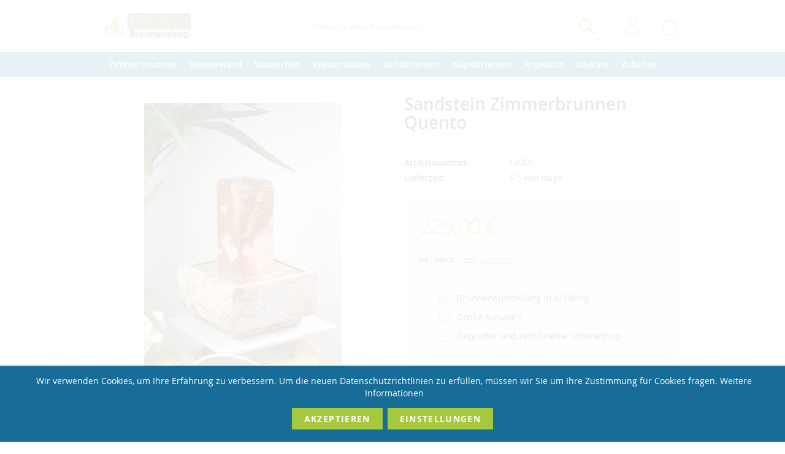

--- FILE ---
content_type: text/html; charset=UTF-8
request_url: https://www.zimmerbrunnenshop.de/zimmerbrunnen/sandstein-zimmerbrunnen-quento
body_size: 23139
content:
<!doctype html>
<html lang="de-de">
    <head prefix="og: http://ogp.me/ns# fb: http://ogp.me/ns/fb# product: http://ogp.me/ns/product#">
        <script>
    var BASE_URL = 'https\u003A\u002F\u002Fwww.zimmerbrunnenshop.de\u002F';
    var require = {
        'baseUrl': 'https\u003A\u002F\u002Fwww.zimmerbrunnenshop.de\u002Fstatic\u002Ffrontend\u002FMstage\u002Fgartenbrunnen\u002Fde_DE'
    };</script>        <meta charset="utf-8"/>
<meta name="title" content="Sandstein Zimmerbrunnen Quento"/>
<meta name="description" content="Geradlinig, einfach zeitlos gebaut für das Wesentliche. Natursteinbrunnen hergstellt in Handarbeit aus dem Regenbogen Sandstein.Die Steinschale ist gleich Wasserspeicher und stabile Basis für den Quellkörper. Besonders leise und sparsam im Stromverbrauch "/>
<meta name="keywords" content="Sandstein Zimmerbrunnen Quento"/>
<meta name="robots" content="INDEX,FOLLOW"/>
<meta name="viewport" content="width=device-width, initial-scale=1, maximum-scale=1.0, user-scalable=no"/>
<meta name="format-detection" content="telephone=no"/>
<meta name="msapplication-TileColor" content="#a5c83d"/>
<meta name="theme-color" content="#a5c83d"/>
<title>Sandstein Zimmerbrunnen Quento</title>
<link  rel="stylesheet" type="text/css"  media="all" href="https://www.zimmerbrunnenshop.de/static/frontend/Mstage/gartenbrunnen/de_DE/mage/calendar.css" />
<link  rel="stylesheet" type="text/css"  media="all" href="https://www.zimmerbrunnenshop.de/static/frontend/Mstage/gartenbrunnen/de_DE/Jajuma_WebpImages/css/web.css" />
<link  rel="stylesheet" type="text/css"  media="all" href="https://www.zimmerbrunnenshop.de/static/frontend/Mstage/gartenbrunnen/de_DE/css/styles-m.css" />
<link  rel="stylesheet" type="text/css"  media="all" href="https://www.zimmerbrunnenshop.de/static/frontend/Mstage/gartenbrunnen/de_DE/Magezon_Core/css/styles.css" />
<link  rel="stylesheet" type="text/css"  media="all" href="https://www.zimmerbrunnenshop.de/static/frontend/Mstage/gartenbrunnen/de_DE/Magezon_Core/css/owlcarousel/owl.carousel.min.css" />
<link  rel="stylesheet" type="text/css"  media="all" href="https://www.zimmerbrunnenshop.de/static/frontend/Mstage/gartenbrunnen/de_DE/Magezon_Core/css/animate.css" />
<link  rel="stylesheet" type="text/css"  media="all" href="https://www.zimmerbrunnenshop.de/static/frontend/Mstage/gartenbrunnen/de_DE/Magezon_Core/css/fontawesome5.css" />
<link  rel="stylesheet" type="text/css"  media="all" href="https://www.zimmerbrunnenshop.de/static/frontend/Mstage/gartenbrunnen/de_DE/Magezon_Core/css/mgz_font.css" />
<link  rel="stylesheet" type="text/css"  media="all" href="https://www.zimmerbrunnenshop.de/static/frontend/Mstage/gartenbrunnen/de_DE/Magezon_Core/css/mgz_bootstrap.css" />
<link  rel="stylesheet" type="text/css"  media="all" href="https://www.zimmerbrunnenshop.de/static/frontend/Mstage/gartenbrunnen/de_DE/Magezon_Builder/css/openiconic.min.css" />
<link  rel="stylesheet" type="text/css"  media="all" href="https://www.zimmerbrunnenshop.de/static/frontend/Mstage/gartenbrunnen/de_DE/Magezon_Builder/css/styles.css" />
<link  rel="stylesheet" type="text/css"  media="all" href="https://www.zimmerbrunnenshop.de/static/frontend/Mstage/gartenbrunnen/de_DE/Magezon_Builder/css/common.css" />
<link  rel="stylesheet" type="text/css"  media="all" href="https://www.zimmerbrunnenshop.de/static/frontend/Mstage/gartenbrunnen/de_DE/Magezon_Newsletter/css/styles.css" />
<link  rel="stylesheet" type="text/css"  media="all" href="https://www.zimmerbrunnenshop.de/static/frontend/Mstage/gartenbrunnen/de_DE/Magezon_Core/css/magnific.css" />
<link  rel="stylesheet" type="text/css"  media="all" href="https://www.zimmerbrunnenshop.de/static/frontend/Mstage/gartenbrunnen/de_DE/Magezon_PageBuilder/css/styles.css" />
<link  rel="stylesheet" type="text/css"  media="all" href="https://www.zimmerbrunnenshop.de/static/frontend/Mstage/gartenbrunnen/de_DE/Magezon_PageBuilder/vendor/photoswipe/photoswipe.css" />
<link  rel="stylesheet" type="text/css"  media="all" href="https://www.zimmerbrunnenshop.de/static/frontend/Mstage/gartenbrunnen/de_DE/Magezon_PageBuilder/vendor/photoswipe/default-skin/default-skin.css" />
<link  rel="stylesheet" type="text/css"  media="all" href="https://www.zimmerbrunnenshop.de/static/frontend/Mstage/gartenbrunnen/de_DE/Magezon_PageBuilder/vendor/blueimp/css/blueimp-gallery.min.css" />
<link  rel="stylesheet" type="text/css"  media="all" href="https://www.zimmerbrunnenshop.de/static/frontend/Mstage/gartenbrunnen/de_DE/Magezon_PageBuilderIconBox/css/styles.css" />
<link  rel="stylesheet" type="text/css"  media="all" href="https://www.zimmerbrunnenshop.de/static/frontend/Mstage/gartenbrunnen/de_DE/mage/gallery/gallery.css" />
<link  rel="stylesheet" type="text/css"  media="all" href="https://www.zimmerbrunnenshop.de/static/frontend/Mstage/gartenbrunnen/de_DE/Amasty_ShopbyBase/css/swiper.min.css" />
<link  rel="stylesheet" type="text/css"  media="all" href="https://www.zimmerbrunnenshop.de/static/frontend/Mstage/gartenbrunnen/de_DE/Mollie_Payment/css/styles.css" />
<link  rel="stylesheet" type="text/css"  media="screen and (min-width: 768px)" href="https://www.zimmerbrunnenshop.de/static/frontend/Mstage/gartenbrunnen/de_DE/css/styles-l.css" />
<link  rel="stylesheet" type="text/css"  media="print" href="https://www.zimmerbrunnenshop.de/static/frontend/Mstage/gartenbrunnen/de_DE/css/print.css" />
<link  rel="icon" type="image/x-icon" href="https://www.zimmerbrunnenshop.de/static/frontend/Mstage/gartenbrunnen/de_DE/Magento_Theme/favicon.ico" />
<link  rel="shortcut icon" type="image/x-icon" href="https://www.zimmerbrunnenshop.de/static/frontend/Mstage/gartenbrunnen/de_DE/Magento_Theme/favicon.ico" />
<script  type="text/javascript"  src="https://www.zimmerbrunnenshop.de/static/frontend/Mstage/gartenbrunnen/de_DE/requirejs/require.js"></script>
<script  type="text/javascript"  src="https://www.zimmerbrunnenshop.de/static/frontend/Mstage/gartenbrunnen/de_DE/mage/requirejs/mixins.js"></script>
<script  type="text/javascript"  src="https://www.zimmerbrunnenshop.de/static/frontend/Mstage/gartenbrunnen/de_DE/requirejs-config.js"></script>
<link  rel="icon" type="image/png" sizes="32x32" href="https://www.zimmerbrunnenshop.de/static/frontend/Mstage/gartenbrunnen/de_DE/Magento_Theme/favicon-32x32.png" />
<link  rel="apple-touch-icon" href="https://www.zimmerbrunnenshop.de/static/frontend/Mstage/gartenbrunnen/de_DE/Magento_Theme/apple-icon-180x180.png" />
<link  rel="shortcut icon" sizes="192x192" href="https://www.zimmerbrunnenshop.de/static/frontend/Mstage/gartenbrunnen/de_DE/Magento_Theme/android-icon-192x192.png" />
<link  rel="canonical" href="https://www.zimmerbrunnenshop.de/sandstein-zimmerbrunnen-quento" />
<meta name="google-site-verification" content="J1IbpolFaYQS5_aLwBvt4F86wJ9Q9i9Kc6BZCyy0VPg" />

<!-- Google Tag Manager -->
<script>(function(w,d,s,l,i){w[l]=w[l]||[];w[l].push({'gtm.start':
new Date().getTime(),event:'gtm.js'});var f=d.getElementsByTagName(s)[0],
j=d.createElement(s),dl=l!='dataLayer'?'&l='+l:'';j.async=true;j.src=
'https://www.googletagmanager.com/gtm.js?id='+i+dl;f.parentNode.insertBefore(j,f);
})(window,document,'script','dataLayer','GTM-KB8XQL6');</script>
<!-- End Google Tag Manager -->

<style>
img.alignmiddle { display: none; }
</style>            <script type="text/x-magento-init">
        {
            "*": {
                "Magento_PageCache/js/form-key-provider": {}
            }
        }
    </script>
<style>
	@media (min-width: 1400px) {
		.magezon-builder .mgz-container {width: 1400px;}
	}
	</style>
<link rel="stylesheet" type="text/css" media="all" href="https://maxcdn.bootstrapcdn.com/font-awesome/latest/css/font-awesome.min.css"/><script>
    require([
        "jquery",
        "scTrackingData",
        "mage/url",
        "mage/translate",
    ], function($, Tracking, url) {
        let tracking = Tracking();
        let scUpdating = false, scClicked = false;

        function _gaAddToCart($) {
            if (scClicked === false) return;
            if (scUpdating === true) return;
            scUpdating = true;
            $.ajax({
                url: url.build('sctracking/index/addtocart'),
                type: 'get',
                dataType: 'json',
                success: function(product) {
                    if (product == null) return;
                    for (let i = 0; i < product.length; i++) {
                        product[i].list = tracking.getProductImpression(product[i].allSkus);
                    }
                    tracking.setAddToCart(product);
                    $.ajax({
                        url: url.build('sctracking/index/unsaddtocart'),
                        type: 'POST',
                        data: {product},
                        dataType: 'json'
                    }).done(function(response) {
                    });
                }
            }).always(function() {
                scUpdating = false;
                scClicked = false;
            });
        }

        $(document).on('ajax:addToCart', function (e, data) {
            scClicked = true;
            _gaAddToCart($);
        });

        tracking.setPageType('product');
        tracking.setDefaultList('Default List');
        tracking.setCurrency('EUR');
        tracking.setData('isGuest', 1);

        
        
                $('a.towishlist').click(function () {
            var wishlistData = $(this).data('post');
            var itemId = wishlistData.data.product;
            setTimeout(function () {
                $.ajax({
                    url: url.build('sctracking/index/addtowishlist'),
                    type: 'post',
                    dataType: 'json',
                    data: {itemId: itemId}
                }).success(function (product) {
                    if (product == null) return;
                    tracking.setAddToWishlist(product);
                });
            }, 1000);
        });
        
        $(document).on('click', 'a', function(e) {
            let href = $(this).attr('href');
            let product = tracking.findProductByUrl(href);
            if (product !== undefined && product != false) {
                tracking.setProductImpression(product.id, product.list);
                tracking.fire('item_click', product);
            }
        });

        let promotions = [];
        let intCtr = 0;
        $('a[data-promotion]').each(function() {
            if ($(this).data("promotion") == !0) {
                let id = $(this).data("id");
                let name = $(this).data("name");
                let creative = $(this).data("creative");
                let position = $(this).data("position");
                let promotion = {
                    'id': id,                         // Name or ID is required.
                    'name': name,
                    'creative': creative,
                    'position': position
                }
                promotions.push(promotion);
                intCtr++;

                $(this).click(function(e) {
                    promotion.href = $(this).attr('href');
                    tracking.fire('promo_click', promotion);
                });
            }
            if (intCtr > 0) {
                tracking.setPromotions(promotions);
            }
        });

            });
</script>

<script>
    require([
        "jquery",
        "scTrackingData"
    ], function($, Tracking) {
        let tracking = Tracking();
        tracking.setData('category_full', 'Zimmerbrunnen');
        tracking.setData('category_plain', 'Zimmerbrunnen');

        let data = {"name":"Sandstein Zimmerbrunnen Quento","id":"10066","price":"229.00","brand":"Hingers Brunnenshop","category":"Zimmerbrunnen"};
        tracking.setProductData(data);
        let relatedData = [{"id":"AMB\/29053","name":"Ambassade Brunnenpflege 1 Liter","category":"Zubeh\u00f6r","brand":"Hingers Brunnenshop","list":"Related Products","price":"44.90","url":"https:\/\/www.zimmerbrunnenshop.de\/ambassade-brunnenpflege-1-liter","position":1},{"id":"BW\/815480","name":"Wasserfilter Vida 2,6 Liter","category":"Zubeh\u00f6r","brand":"Hingers Brunnenshop","list":"Related Products","price":"24.90","url":"https:\/\/www.zimmerbrunnenshop.de\/wasserfilter-vida-2-6-liter","position":2},{"id":"BW\/836000","name":"Wasserfilter Vida Nachf\u00fcllpack","category":"Zubeh\u00f6r","brand":"Hingers Brunnenshop","list":"Related Products","price":"22.90","url":"https:\/\/www.zimmerbrunnenshop.de\/wasserfilter-vida-nachfullpack","position":3}];
        tracking.setImpressionListData(relatedData);
        let upsellData = [];
        tracking.setImpressionListData(upsellData);

        tracking.fire('page_ready', tracking.getPageType().toLowerCase());
    });
</script>

<script>
    function convertPromotions(trackingData, data) {
        if (data instanceof Array) {
            let result = [];
            for (let i=0; i < data.length; i++) {
                let promo = data[i];
                result.push({
                    item_name: promo.name,
                    item_id: promo.id,
                    index: promo.position,
                    creative_name: promo.creative
                });
            }
            return result;
        }
        return [];
    }
    function convertItemList(trackingData, data) {
        let impr = [];
        for (let i = 0; i < data.length; i++) {
            let product = data[i];
            impr.push({
                item_id: product.id,
                item_name: product.name,
                price: trackingData.formatPrice(product.price, false),
                item_brand: product.brand,
                item_list_name: product.list,
                item_list_id: trackingData.getListId(product.list),
                index: product.position,
                quantity: 1,
                affiliation: trackingData.getData('affiliation'),
                currency: trackingData.getData('currency')
            });
            let categories = product.category.split('->');
            impr[i]['item_category'] = categories[0];
            for (let j = 1; j < categories.length; j++) {
                key = 'item_category' + (j + 1);
                impr[i][key] = categories[j];
            }
        }
        return impr;
    }
    function convertAddToCartItem(trackingData, data) {
        let prods = [];
        for (let i = 0; i < data.length; i++) {
            prods.push({
                item_name: data[i].name,
                item_id: data[i].id,
                price: trackingData.formatPrice(data[i].price, false),
                item_brand: data[i].brand,
                quantity: data[i].quantity,
                item_list_name: data[i].list,
                item_list_id: trackingData.getListId(data[i].list),
                affiliation: trackingData.getData('affiliation'),
                currency: trackingData.getData('currency')
            });
            let categories = data[i].category.split('->');
            prods[i]['item_category'] = categories[0];
            for (let j = 1; j < categories.length; j++) {
                key = 'item_category' + (j + 1);
                prods[i][key] = categories[j];
            }
        }
        return prods;
    }
    function convertCheckoutItems(trackingData, data) {
        let prods = [];
        for (let i = 0; i < data.length; i++) {
            prods.push({
                item_name: data[i].name,
                item_id: data[i].id,
                price: trackingData.formatPrice(data[i].price, false),
                item_brand: data[i].brand,
                item_category: data[i].category,
                quantity: data[i].quantity,
                item_list_name: data[i].list,
                item_list_id: trackingData.getListId(data[i].list),
                affiliation: trackingData.getData('affiliation'),
                currency: trackingData.getData('currency')
            });
            let categories = data[i].category.split('->');
            prods[i]['item_category'] = categories[0];
            for (let j = 1; j < categories.length; j++) {
                key = 'item_category' + (j + 1);
                prods[i][key] = categories[j];
            }
        }
        return prods;
    }
    function convertPurchaseItems(trackingData, data) {
        let prods = [];
        for (let i = 0; i < data.length; i++) {
            prods.push({
                item_name: data[i].name,
                item_id: data[i].id,
                price: trackingData.formatPrice(data[i].price, false),
                item_brand: data[i].brand,
                item_list_name: data[i].list,
                item_list_id: trackingData.getListId(data[i].list),
                quantity: data[i].quantity,
                affiliation: trackingData.getData('affiliation'),
                currency: trackingData.getData('currency'),
                index: i + 1
            });
            let categories = data[i].category.split('->');
            prods[i]['item_category'] = categories[0];
            for (let j = 1; j < categories.length; j++) {
                key = 'item_category' + (j + 1);
                prods[i][key] = categories[j];
            }
        }
        return prods;
    }
    function convertWishlistItems(trackingData, data) {
        data = data.item;
        let prods = [];
        prods.push({
            item_name: data.name,
            item_id: data.id,
            price: trackingData.formatPrice(data.price, false),
            item_brand: data.brand,
            item_category: data.category,
            item_list_name: data.list,
            item_list_id: trackingData.getListId(data.list),
            quantity: data.quantity,
            affiliation: trackingData.getData('affiliation'),
            currency: trackingData.getData('currency'),
            index: 1
        });
        let categories = data.category.split('->');
        prods[0]['item_category'] = categories[0];
        for (let j = 1; j < categories.length; j++) {
            key = 'item_category' + (j + 1);
            prods[0][key] = categories[j];
        }
        return prods;
    }
</script>

<!-- Scommerce Mage Google Tag Manager -->
<script>
    window.dataLayer = window.dataLayer || [];
    require([
        'jquery',
        'scTrackingData',
        'remarketing',
        'mage/cookies'
    ], function($, Tracking, Remarketing) {
        let tracking = Tracking();
        let affiliation = '';
        tracking.setData('affiliation', affiliation);

        tracking.subscribe('page_view', function(data) {
            // Page view implementation goes here
        });

        tracking.subscribe('home_page', function(data) {
            // Home page view implementation goes here
        });

        tracking.subscribe('page_ready', function(pageType) {
                        let rdata = Remarketing(tracking, pageType, 1, 1);
            let event = 'fireRemarketingTag_' + pageType;
            dataLayer.push({
                'event': event,
                'google_tag_params': rdata
            });
                    });

        tracking.subscribe('promo_view', function(data) {
                        dataLayer.push({
                'event': 'view_promotion',
                'ecommerce': {
                    'items': convertPromotions(tracking, data)
                }
            });
                                    dataLayer.push({ ecommerce: null });
            dataLayer.push({
                'ecommerce': {
                    'promoView': {
                        'promotions': data
                    }
                }
            });
                    });

        tracking.subscribe('promo_click', function(data) {
                        dataLayer.push({
                'event': 'promotionClick',
                'ecommerce': {
                    'promoClick': {
                        'promotions': [{
                            'id': data.id,
                            'name': data.name,
                            'creative': data.creative,
                            'position': data.position
                        }]
                    }
                }
            });
                                    dataLayer.push({ ecommerce: null });
            dataLayer.push({
                'event': 'select_promotion',
                'ecommerce': {
                    'items': [{
                        'item_id': data.id,
                        'item_name': data.name,
                        'creative_name': data.creative,
                        'index': data.position
                    }]
                }
            });
                    });

        tracking.subscribe('view_list', function(data) {
            let impr = [];
            for (let i = 0; i < data.length; i++) {
                let product = data[i];
                impr.push({
                    id: product.id,
                    name: product.name,
                    price: tracking.formatPrice(product.price, false),
                    category: product.category,
                    brand: product.brand,
                    list: product.list,
                    position: product.position
                });
            }
                        dataLayer.push({
                'event': 'view_item_list',
                'ecommerce': {
                    'items': convertItemList(tracking, data)
                }
            });
                                    dataLayer.push({ ecommerce: null });
            dataLayer.push({
                'ecommerce': {
                    'currencyCode': tracking.getCurrency(),
                    'impressions': impr
                }
            });
                    });

        tracking.subscribe('listing_scroll', function(data) {
                        dataLayer.push({ ecommerce: null });
            dataLayer.push({
                'event': 'listingScroll',
                'ecommerce': {
                    'impressions': data
                }
            });
                                    dataLayer.push({ ecommerce: null });
            dataLayer.push({
                'event': 'view_item_list',
                'ecommerce': {
                    'items': convertItemList(tracking, data)
                }
            });
                    });

        tracking.subscribe('item_click', function(data) {
                        dataLayer.push({
                'event': 'productClick',
                'ecommerce': {
                    'click': {
                        'actionField': {'list': data.list},
                        'products': [{
                            'name': data.name,
                            'id': data.id,
                            'price': tracking.formatPrice(data.price, false),
                            'brand': data.brand,
                            'category': data.category,
                            'position': data.position
                        }]
                    }
                }
            });
                                    dataLayer.push({ ecommerce: null });
            let items = {
                'item_name': data.name,
                'item_id': data.id,
                'price': tracking.formatPrice(data.price, false),
                'item_brand': data.brand,
                'item_list_name': data.list,
                'item_list_id': tracking.getListId(data.list),
                'index': data.position,
                'affiliation': affiliation,
                'currency': tracking.getData('currency')
            };
            let categories = data.category.split('->');
            items['item_category'] = categories[0];
            for (let j = 1; j < categories.length; j++) {
                key = 'item_category' + (j + 1);
                items[key] = categories[j];
            }
            let content = {
                'event': 'select_item',
                'ecommerce': {
                    'items': [items]
                }
            };
            dataLayer.push(content);
                    });

                    let product = tracking.getProductData();
                        let items = {
                item_name: product.name,
                item_id: product.id,
                price: tracking.formatPrice(product.price, false),
                item_brand: product.brand,
                item_list_name: product.list,
                item_list_id: tracking.getListId(product.list),
                affiliation: tracking.getData('affiliation'),
                currency: tracking.getData('currency')
            };
            let categories = product.category.split('->');
            items['item_category'] = categories[0];
            for (let j = 1; j < categories.length; j++) {
                key = 'item_category' + (j + 1);
                items[key] = categories[j];
            }
            let content = {
                'event': 'view_item',
                'ecommerce': {
                    'items': [items]
                }
            };
            dataLayer.push(content);
                                    dataLayer.push({ ecommerce: null });
            dataLayer.push({
                'ecommerce': {
                    'detail': {
                        'actionField': {'list': product.list},
                        'products': [{
                            name: product.name,
                            id: product.id,
                            price: tracking.formatPrice(product.price, false),
                            brand: product.brand,
                            category: product.category
                        }]
                    }
                }
            });
                    
        tracking.subscribe('add_to_cart', function(data) {
            let prods = [];
            for (let i = 0; i < data.length; i++) {
                prods.push({
                    'name': data[i].name,
                    'id': data[i].id,
                    'price': tracking.formatPrice(data[i].price, false),
                    'brand': data[i].brand,
                    'category': data[i].category,
                    'quantity': data[i].qty,
                    'list': data[i].list
                });
            }
                        dataLayer.push({
                'event': 'addToCart',
                'ecommerce': {
                    'currencyCode': tracking.getCurrency(),
                    'add': {
                        'products': prods
                    }
                }
            });
                                    dataLayer.push({ ecommerce: null });
            dataLayer.push({
                'event': 'add_to_cart',
                'ecommerce': {
                    'items': convertAddToCartItem(tracking, prods)
                }
            });
                    });

        tracking.subscribe('remove_from_cart', function(data) {
                        dataLayer.push({
                'event': 'removeFromCart',
                'ecommerce': {
                    'currencyCode': tracking.getCurrency(),
                    'remove': {
                        'products': [{
                            'name': data.name,
                            'id': data.id,
                            'price': tracking.formatPrice(data.price, false),
                            'brand': data.brand,
                            'category': data.category,
                            'quantity': data.qty,
                            'list': data.list
                        }]
                    }
                }
            });
                                    dataLayer.push({ ecommerce: null });
            let items = {
                item_name: data.name,
                item_id: data.id,
                price: tracking.formatPrice(data.price, false),
                item_brand: data.brand,
                quantity: data.qty,
                item_list_name: data.list,
                affiliation: tracking.getData('affiliation'),
                currency: tracking.getData('currency')
            };
            let categories = data.category.split('->');
            items['item_category'] = categories[0];
            for (let j = 1; j < categories.length; j++) {
                key = 'item_category' + (j + 1);
                items[key] = categories[j];
            }
            let content = {
                'event': 'remove_from_cart',
                'ecommerce': {
                    'items': [items]
                }
            }
            dataLayer.push(content);
                    });

                tracking.subscribe('view_cart', function(data) {
            dataLayer.push({ ecommerce: null });
            dataLayer.push({
                'event': 'view_cart',
                'ecommerce': {
                    'currency': tracking.getData('currency'),
                    'value': tracking.getData('total'),
                    'items': convertCheckoutItems(tracking, data)
                }
            });
        });
        
                tracking.subscribe('add_to_wishlist', function(data) {
            dataLayer.push({ ecommerce: null });
            dataLayer.push({
                'event': 'add_to_wishlist',
                'ecommerce': {
                    'currency': tracking.getData('currency'),
                    'value': tracking.formatPrice(data.value, false),
                    'items': convertWishlistItems(tracking, data)
                }
            });
        });
        
                tracking.subscribe('begin_checkout', function(data) {
            dataLayer.push({ ecommerce: null });
            dataLayer.push({
                'event': 'begin_checkout',
                'ecommerce': {
                    'items': convertCheckoutItems(tracking, data)
                }
            });
        });
        
        tracking.subscribe('checkout_step', function(data) {
                        dataLayer.push({ ecommerce: null });
            dataLayer.push({
                'event': 'checkout',
                'ecommerce': {
                    'checkout': {
                        'actionField': {step: data.step, option: data.option},
                        'products': data.products
                    }
                }
            });
                                    if (data.stepType == 'shipment') {
                dataLayer.push({ecommerce: null});
                dataLayer.push({
                    'event': 'add_shipping_info',
                    'ecommerce': {
                        'currency': tracking.getData('currency'),
                        'value': tracking.getData('total'),
                        'coupon': tracking.getData('coupon'),
                        'shipping_tier': data.option,
                        'items': convertPurchaseItems(tracking, data.products)
                    }
                });
            }
            if (data.stepType == 'payment') {
                dataLayer.push({ecommerce: null});
                dataLayer.push({
                    'event': 'add_payment_info',
                    'ecommerce': {
                        'currency': tracking.getData('currency'),
                        'value': tracking.getData('total'),
                        'coupon': tracking.getData('coupon'),
                        'payment_type': data.option,
                        'items': convertPurchaseItems(tracking, data.products)
                    }
                });
            }
                    });

        tracking.subscribe('checkout_option', function(data) {
                        dataLayer.push({ ecommerce: null });
            dataLayer.push({
                'event': 'checkoutOption',
                'ecommerce': {
                    'checkout_option': {
                        'actionField': {step: data.step, option: data.option},
                    }
                }
            });
                                    if (data.stepType == 'shipping') {
                dataLayer.push({ecommerce: null});
                dataLayer.push({
                    'event': 'add_shipping_info',
                    'ecommerce': {
                        'currency': tracking.getData('currency'),
                        'value': tracking.getData('total'),
                        'coupon': tracking.getData('coupon'),
                        'shipping_tier': data.option,
                        'items': convertPurchaseItems(tracking, data.products)
                    }
                });
            }
            if (data.stepType == 'payment') {
                dataLayer.push({ecommerce: null});
                dataLayer.push({
                    'event': 'add_payment_info',
                    'ecommerce': {
                        'currency': tracking.getData('currency'),
                        'value': tracking.getData('total'),
                        'coupon': tracking.getData('coupon'),
                        'payment_type': data.option,
                        'items': convertPurchaseItems(tracking, data.products)
                    }
                });
            }
                    });

        

        window.scStartGTM = function () {
                tracking.startEvents();
                                (function(w,d,s,l,i){w[l]=w[l]||[];w[l].push({'gtm.start':
                        new Date().getTime(),event:'gtm.js'});var f=d.getElementsByTagName(s)[0],
                    j=d.createElement(s),dl=l!='dataLayer'?'&l='+l:'';j.async=true;j.src=
                    'https://www.googletagmanager.com/gtm.js?id='+i+dl;f.parentNode.insertBefore(j,f);
                })(window,document,'script','dataLayer','GTM-KB8XQL6');
                        }
        setTimeout(function () {
            window.scStartGTM();
        },1050);
    });
</script>
<!-- Scommerce Mage End Google Tag Manager -->

<meta property="og:type" content="product" />
<meta property="og:title"
      content="Sandstein&#x20;Zimmerbrunnen&#x20;Quento" />
<meta property="og:image"
      content="https://www.zimmerbrunnenshop.de/media/catalog/product/cache/d5ab6abf42c8a3c692f44963d4511d3f/s/a/sandstein-zimmerbrunnen-quento.jpg" />
<meta property="og:description"
      content="Dekorativer&#x20;Sandsteinbrunnen&#x20;mit&#x20;einer&#x20;Gesamth&#xF6;he&#x20;von&#x20;33cm&#x20;inkl.&#x20;Beleuchtung" />
<meta property="og:url" content="https://www.zimmerbrunnenshop.de/sandstein-zimmerbrunnen-quento" />
    <meta property="product:price:amount" content="229"/>
    <meta property="product:price:currency"
      content="EUR"/>
    <style>.phgbfpk-s{padding-top:10px !important}.mgz-element.phgbfpk .mgz-link{color:#000000;background-color:rgba(165,200,61,0.54)}.mgz-element.phgbfpk .mgz-link{color:#000000;background-color:rgba(165,200,61,0.54)}.mgz-element.phgbfpk .mgz-link:hover{color:#000000;background-color:#a5c83d}.mgz-element.vujmtkh .mgz-link{color:#000000;background-color:rgba(143,184,227,0.33)}.mgz-element.vujmtkh .mgz-link{color:#000000;background-color:rgba(143,184,227,0.33)}.mgz-element.vujmtkh .mgz-link:hover{color:#000000;background-color:rgba(143,184,227,0.51);border-color:#c1c1c1}.fa8ma5e-s{margin-bottom:15px !important}.symlvek-s{text-align:center}.wcv0vyg-s{padding-top:20px !important;padding-bottom:10px !important;margin-top:10px !important;margin-bottom:10px !important}.uko3jn0>.mgz-element-inner{padding:0;margin:0}</style></head>
    <body data-container="body"
          data-mage-init='{"loaderAjax": {}, "loader": { "icon": "https://www.zimmerbrunnenshop.de/static/frontend/Mstage/gartenbrunnen/de_DE/images/loader-2.gif"}}'
        id="html-body" itemtype="http://schema.org/Product" itemscope="itemscope" class="catalog-product-view product-sandstein-zimmerbrunnen-quento categorypath-zimmerbrunnen category-zimmerbrunnen page-layout-1column">
        <!-- Scommerce Mage Google Tag Manager -->
<noscript><iframe src="https://www.googletagmanager.com/ns.html?id=GTM-KB8XQL6"
				  height="0" width="0" style="display:none;visibility:hidden"></iframe></noscript>
<!-- Scommerce Mage End Google Tag Manager -->
<script type="text/x-magento-init">
    {
        "*": {
            "Magento_PageBuilder/js/widget-initializer": {
                "config": {"[data-content-type=\"slider\"][data-appearance=\"default\"]":{"Magento_PageBuilder\/js\/content-type\/slider\/appearance\/default\/widget":false},"[data-content-type=\"map\"]":{"Magento_PageBuilder\/js\/content-type\/map\/appearance\/default\/widget":false},"[data-content-type=\"row\"]":{"Magento_PageBuilder\/js\/content-type\/row\/appearance\/default\/widget":false},"[data-content-type=\"tabs\"]":{"Magento_PageBuilder\/js\/content-type\/tabs\/appearance\/default\/widget":false},"[data-content-type=\"slide\"]":{"Magento_PageBuilder\/js\/content-type\/slide\/appearance\/default\/widget":{"buttonSelector":".pagebuilder-slide-button","showOverlay":"hover","dataRole":"slide"}},"[data-content-type=\"banner\"]":{"Magento_PageBuilder\/js\/content-type\/banner\/appearance\/default\/widget":{"buttonSelector":".pagebuilder-banner-button","showOverlay":"hover","dataRole":"banner"}},"[data-content-type=\"buttons\"]":{"Magento_PageBuilder\/js\/content-type\/buttons\/appearance\/inline\/widget":false},"[data-content-type=\"products\"][data-appearance=\"carousel\"]":{"Magento_PageBuilder\/js\/content-type\/products\/appearance\/carousel\/widget":false}},
                "breakpoints": {"desktop":{"label":"Desktop","stage":true,"default":true,"class":"desktop-switcher","icon":"Magento_PageBuilder::css\/images\/switcher\/switcher-desktop.svg","conditions":{"min-width":"1024px"},"options":{"products":{"default":{"slidesToShow":"3"}}}},"tablet":{"conditions":{"max-width":"1024px","min-width":"768px"},"options":{"products":{"default":{"slidesToShow":"2"},"continuous":{"slidesToShow":"2"}}}},"mobile":{"label":"Mobile","stage":true,"class":"mobile-switcher","icon":"Magento_PageBuilder::css\/images\/switcher\/switcher-mobile.svg","media":"only screen and (max-width: 768px)","conditions":{"max-width":"768px","min-width":"640px"},"options":{"products":{"default":{"slidesToShow":"2"}}}},"mobile-small":{"conditions":{"max-width":"640px"},"options":{"products":{"default":{"slidesToShow":"1"},"continuous":{"slidesToShow":"1"}}}}}            }
        }
    }
</script>

<script type="text/x-magento-init">
    {
        "*": {
            "mage/cookies": {
                "expires": null,
                "path": "\u002F",
                "domain": ".www.zimmerbrunnenshop.de",
                "secure": false,
                "lifetime": "3600"
            }
        }
    }
</script>
    <noscript>
        <div class="message global noscript">
            <div class="content">
                <p>
                    <strong>JavaScript scheint in Ihrem Browser deaktiviert zu sein.</strong>
                    <span>
                        Um unsere Website in bester Weise zu erfahren, aktivieren Sie Javascript in Ihrem Browser.                    </span>
                </p>
            </div>
        </div>
    </noscript>

<script>
    window.cookiesConfig = window.cookiesConfig || {};
    window.cookiesConfig.secure = true;
</script><script>    require.config({
        map: {
            '*': {
                wysiwygAdapter: 'mage/adminhtml/wysiwyg/tiny_mce/tinymce4Adapter'
            }
        }
    });</script><script>
    require.config({
        paths: {
            googleMaps: 'https\u003A\u002F\u002Fmaps.googleapis.com\u002Fmaps\u002Fapi\u002Fjs\u003Fv\u003D3\u0026key\u003D'
        },
        config: {
            'Magento_PageBuilder/js/utils/map': {
                style: ''
            },
            'Magento_PageBuilder/js/content-type/map/preview': {
                apiKey: '',
                apiKeyErrorMessage: 'You\u0020must\u0020provide\u0020a\u0020valid\u0020\u003Ca\u0020href\u003D\u0027https\u003A\u002F\u002Fwww.zimmerbrunnenshop.de\u002Fadminhtml\u002Fsystem_config\u002Fedit\u002Fsection\u002Fcms\u002F\u0023cms_pagebuilder\u0027\u0020target\u003D\u0027_blank\u0027\u003EGoogle\u0020Maps\u0020API\u0020key\u003C\u002Fa\u003E\u0020to\u0020use\u0020a\u0020map.'
            },
            'Magento_PageBuilder/js/form/element/map': {
                apiKey: '',
                apiKeyErrorMessage: 'You\u0020must\u0020provide\u0020a\u0020valid\u0020\u003Ca\u0020href\u003D\u0027https\u003A\u002F\u002Fwww.zimmerbrunnenshop.de\u002Fadminhtml\u002Fsystem_config\u002Fedit\u002Fsection\u002Fcms\u002F\u0023cms_pagebuilder\u0027\u0020target\u003D\u0027_blank\u0027\u003EGoogle\u0020Maps\u0020API\u0020key\u003C\u002Fa\u003E\u0020to\u0020use\u0020a\u0020map.'
            },
        }
    });
</script>

<script>
    require.config({
        shim: {
            'Magento_PageBuilder/js/utils/map': {
                deps: ['googleMaps']
            }
        }
    });
</script>

    <script>
        require([
                'jquery',
                'Mirasvit_SearchAutocomplete/js/autocomplete',
                'Mirasvit_SearchAutocomplete/js/typeahead'
            ], function ($, autocomplete, typeahead) {
                var selector = 'input#search, input#mobile_search, .minisearch input[type="text"]';

                $(document).ready(function () {
                    $('#search_mini_form').prop("minSearchLength", 10000);

                    const $input = $(selector);

                    $input.each(function (index, searchInput) {
                                                new autocomplete($(searchInput)).init({"query":"","priceFormat":{"pattern":"%s\u00a0\u20ac","precision":2,"requiredPrecision":2,"decimalSymbol":",","groupSymbol":".","groupLength":3,"integerRequired":false},"minSearchLength":4,"url":"https:\/\/www.zimmerbrunnenshop.de\/searchautocomplete\/ajax\/suggest\/","storeId":"19","delay":300,"layout":"1column","popularTitle":"Hot Searches","popularSearches":[],"isTypeaheadEnabled":false,"typeaheadUrl":"https:\/\/www.zimmerbrunnenshop.de\/searchautocomplete\/ajax\/typeahead\/","minSuggestLength":2});
                    });
                });
            }
        );
    </script>

    <script id="searchAutocompletePlaceholder" type="text/x-custom-template">
    <div class="mst-searchautocomplete__autocomplete">
        <div class="mst-searchautocomplete__spinner">
            <div class="spinner-item spinner-item-1"></div>
            <div class="spinner-item spinner-item-2"></div>
            <div class="spinner-item spinner-item-3"></div>
            <div class="spinner-item spinner-item-4"></div>
            <div class="spinner-item spinner-item-5"></div>
            <div class="spinner-item spinner-item-6"></div>
            <div class="spinner-item spinner-item-7"></div>
            <div class="spinner-item spinner-item-8"></div>
        </div>

        <div class="mst-searchautocomplete__close">&times;</div>
    </div>
</script>

<script id="searchAutocompleteWrapper" type="text/x-custom-template">
    <div class="mst-searchautocomplete__wrapper">
        <div data-bind="visible: result().noResults == false">
            <div data-bind="foreach: { data: result().indexes, as: 'index' }">
                <div data-bind="visible: index.totalItems, attr: {class: 'mst-searchautocomplete__index ' + index.identifier}">
                    <div class="mst-searchautocomplete__index-title">
                        <span data-bind="text: index.title"></span>
                        <span data-bind="visible: index.isShowTotals">
                            (<span data-bind="text: index.totalItems"></span>)
                        </span>
                    </div>

                    <ul data-bind="foreach: { data: index.items, as: 'item' }">
                        <li data-bind="
                            template: { name:index.identifier, data: item },
                            attr: {class: 'mst-searchautocomplete__item ' + index.identifier},
                            event: { mouseover: $parents[1].onMouseOver, mouseout: $parents[1].onMouseOut, mousedown: $parents[1].onClick },
                            css: {_active: $data.isActive}">
                        </li>
                    </ul>
                </div>
            </div>

            <div class="mst-searchautocomplete__show-all" data-bind="visible: result().urlAll && result().totalItems > 0">
                <a data-bind="attr: { href: result().urlAll }">
                    <span data-bind="text: result().textAll"></span>
                </a>
            </div>
        </div>

        <div class="mst-searchautocomplete__empty-result" data-bind="visible: result().noResults == true && !loading()">
            <span data-bind="text: result().textEmpty"></span>
        </div>
    </div>
</script>

<script id="popular" type="text/x-custom-template">
    <a class="title" data-bind="text: query"></a>
</script>

<script id="magento_search_query" type="text/x-custom-template">
    <a class="title" data-bind="text: query_text, attr: {href: url}, highlight"></a> <span class="num_results"
                                                                                           data-bind="text: num_results"></span>
</script>

<script id="magento_catalog_product" type="text/x-custom-template">
    <!-- ko if: image -->
    <a rel="noreferrer" data-bind="attr: {href: url}">
        <div class="mst-product-image-wrapper"><img data-bind="attr: {src: image}"/></div>
    </a>
    <!-- /ko -->

    <div class="meta">
        <div class="title">
            <a rel="noreferrer" data-bind="html: name, attr: {href: url}, highlight"></a>

            <!-- ko if: sku -->
            <span class="sku" data-bind="text: sku, highlight"></span>
            <!-- /ko -->
        </div>

        <!-- ko if: description -->
        <div class="description" data-bind="text: description, highlight"></div>
        <!-- /ko -->

        <!-- ko if: rating -->
        <div data-bind="html: rating"></div>
        <!-- /ko -->

        <form data-role="tocart-form" class="to-cart"
              data-bind="visible: cart.visible, attr:{action: cart.params.action}, afterRender: $parents[2].afterRender"
              method="post">
            <input type="hidden" name="product" data-bind="value: cart.params.data.product">
            <input type="hidden" name="uenc" data-bind="value: cart.params.data.uenc">
            <input type="hidden" name="form_key" data-bind="value: $parents[2].form_key"/>
            <button type="submit" class="action tocart primary">
                <span data-bind="html: cart.label,event: { mousedown: $parents[2].onSubmit }"></span>
            </button>
        </form>
    </div>

    <div class="store">
        <div data-bind="html: price" class="price"></div>
    </div>
</script>

<script id="magento_catalog_categoryproduct" type="text/x-custom-template">
    <a class="title" data-bind="text: name, attr: {href: url}, highlight"></a>
</script>

<script id="magento_catalog_category" type="text/x-custom-template">
    <a class="title" data-bind="text: name, attr: {href: url}, highlight"></a>
</script>

<script id="magento_cms_page" type="text/x-custom-template">
    <a class="title" data-bind="text: name, attr: {href: url}, highlight"></a>
</script>

<script id="magento_catalog_attribute" type="text/x-custom-template">
    <a class="title" data-bind="text: name, attr: {href: url}, highlight"></a>
</script>

<script id="magento_catalog_attribute_2" type="text/x-custom-template">
    <a class="title" data-bind="text: name, attr: {href: url}, highlight"></a>
</script>

<script id="magento_catalog_attribute_3" type="text/x-custom-template">
    <a class="title" data-bind="text: name, attr: {href: url}, highlight"></a>
</script>

<script id="magento_catalog_attribute_4" type="text/x-custom-template">
    <a class="title" data-bind="text: name, attr: {href: url}, highlight"></a>
</script>

<script id="magento_catalog_attribute_5" type="text/x-custom-template">
    <a class="title" data-bind="text: name, attr: {href: url}, highlight"></a>
</script>

<script id="mirasvit_kb_article" type="text/x-custom-template">
    <a class="title" data-bind="text: name, attr: {href: url}, highlight"></a>
</script>

<script id="external_wordpress_post" type="text/x-custom-template">
    <a class="title" data-bind="text: name, attr: {href: url}, highlight"></a>
</script>

<script id="amasty_blog_post" type="text/x-custom-template">
    <a class="title" data-bind="text: name, attr: {href: url}, highlight"></a>
</script>

<script id="amasty_faq_question" type="text/x-custom-template">
    <a class="title" data-bind="text: name, attr: {href: url}, highlight"></a>
</script>

<script id="magefan_blog_post" type="text/x-custom-template">
    <a class="title" data-bind="text: name, attr: {href: url}, highlight"></a>
</script>

<script id="mageplaza_blog_post" type="text/x-custom-template">
    <a class="title" data-bind="text: name, attr: {href: url}, highlight"></a>
</script>

<script id="aheadworks_blog_post" type="text/x-custom-template">
    <a class="title" data-bind="text: name, attr: {href: url}, highlight"></a>
</script>

<script id="mirasvit_blog_post" type="text/x-custom-template">
    <a class="title" data-bind="text: name, attr: {href: url}, highlight"></a>
</script>

<script id="mirasvit_gry_registry" type="text/x-custom-template">
    <a class="title" data-bind="text: title, attr: {href: url}, highlight"></a>
    <p data-bind="text: name, highlight"></p>
</script>

<script id="ves_blog_post" type="text/x-custom-template">
    <a class="title" data-bind="text: name, attr: {href: url}, highlight"></a>
</script>

<script id="fishpig_glossary_word" type="text/x-custom-template">
    <a class="title" data-bind="text: name, attr: {href: url}, highlight"></a>
</script>

<script id="blackbird_contentmanager_content" type="text/x-custom-template">
    <a class="title" data-bind="text: name, attr: {href: url}, highlight"></a>
</script>

<script id="mirasvit_brand_page" type="text/x-custom-template">
    <a class="title" data-bind="text: name, attr: {href: url}, highlight"></a>
</script>

<div class="page-wrapper"><header class="page-header header-fixed">

<div class="header-container container">
    
    <div class="header-container-inner inner-container">
        <div class="col-table">
            <div class="col col-md-auto alpha omega header-left-container">
                <a class="logo" href="https://www.zimmerbrunnenshop.de/" title="Revisage GmbH">
        <picture>
        <source type="image/webp" srcset="https://www.zimmerbrunnenshop.de/media/webp_image/logo/stores/19/logo.webp">
        <source type="image/png" 
        srcset="https://www.zimmerbrunnenshop.de/media/logo/stores/19/logo.png">
        <img src="https://www.zimmerbrunnenshop.de/media/logo/stores/19/logo.png"
         title="Revisage&#x20;GmbH"
         alt="Revisage&#x20;GmbH"
         width="143"             />    </picture>


</a>            </div>
            <div class="col col-md-auto no-gutter hide-max-md">
                <img class="alignmiddle" src="https://www.zimmerbrunnenshop.de/static/frontend/Mstage/gartenbrunnen/de_DE/images/assets/badge_trusted.png" title="Trusted Shops" />
            </div>
            <div class="col col-md-8 col-xl-10 alpha omega header-right-container">
                <div class="header-item hide-md order-1">
                    <span data-action="toggle-nav" class="action nav-toggle">
                    <span>
                        <i></i>
                        <i></i>
                        <i></i>
                    </span>
                </span>
                </div>
                <div class="header-item header-search-item order-4"><div class="block block-search header-top-link">
    <div class="block block-content">
        <form class="form minisearch" id="search_mini_form" action="https://www.zimmerbrunnenshop.de/catalogsearch/result/" method="get">
            <div class="field search">
                <label class="label" for="search" data-role="minisearch-label">
                    <span>Suchen</span>
                </label>
                <div class="control">
                    <input id="search"
                           data-mage-init='{"quickSearch":{
                                "formSelector":"#search_mini_form",
                                "url":"https://www.zimmerbrunnenshop.de/search/ajax/suggest/",
                                "destinationSelector":"#search_autocomplete",
                                "minSearchLength":"2"}
                           }'
                           type="text"
                           name="q"
                           value=""
                           placeholder="Finden&#x20;Sie&#x20;Ihren&#x20;Traumbrunnen&#x21;"
                           class="input-text"
                           maxlength="128"
                           role="combobox"
                           aria-haspopup="false"
                           aria-autocomplete="both"
                           autocomplete="off"
                           aria-expanded="false"/>
                    <div id="search_autocomplete" class="search-autocomplete"></div>
                                    </div>
            </div>
            <div class="actions">
                <button type="submit"
                        title="Suchen"
                        class="action search"
                        aria-label="Search"
                >
                    <span>Suchen</span>
                </button>
            </div>
        </form>
    </div>
</div>
</div>
                <!--<div class="header-item order-3"><a class="header-top-link service-link account-nav right" href="#" title="Hilfe">
    <span class="title">Hilfe</span>
</a></div>-->
                <div class="header-item order-3"><a class="header-top-link headeraccount account-link account-nav right" href="https://www.zimmerbrunnenshop.de/customer/account/" title="Anmelden">
    <span class="title">Anmelden</span>
</a></div>
                <div class="header-item order-5">
<div data-block="minicart" class="minicart-wrapper">
    <a class="header-top-link action showcart" href="https://www.zimmerbrunnenshop.de/checkout/cart/"
       data-bind="scope: 'minicart_content'">
        <span class="text">Warenkorb</span>
        <span class="counter qty empty"
              data-bind="css: { empty: !!getCartParam('summary_count') == false && !isLoading() }, blockLoader: isLoading">
            <span class="counter-number"><!-- ko text: getCartParam('summary_count') --><!-- /ko --></span>
        </span>
    </a>
            <div class="block block-minicart"
             data-role="dropdownDialog"
             data-mage-init='{"dropdownDialog":{
                "appendTo":"[data-block=minicart]",
                "triggerTarget":".showcart",
                "timeout": "2000",
                "closeOnMouseLeave": false,
                "closeOnEscape": true,
                "triggerClass":"active",
                "parentClass":"active",
                "buttons":[]}}'>
            <div id="minicart-content-wrapper" data-bind="scope: 'minicart_content'">
                <!-- ko template: getTemplate() --><!-- /ko -->
            </div>
                    </div>
        <script>
        window.checkout = {"shoppingCartUrl":"https:\/\/www.zimmerbrunnenshop.de\/checkout\/cart\/","checkoutUrl":"https:\/\/www.zimmerbrunnenshop.de\/checkout\/","updateItemQtyUrl":"https:\/\/www.zimmerbrunnenshop.de\/checkout\/sidebar\/updateItemQty\/","removeItemUrl":"https:\/\/www.zimmerbrunnenshop.de\/checkout\/sidebar\/removeItem\/","imageTemplate":"Magento_Catalog\/product\/image_with_borders","baseUrl":"https:\/\/www.zimmerbrunnenshop.de\/","minicartMaxItemsVisible":3,"websiteId":"7","maxItemsToDisplay":10,"storeId":"19","storeGroupId":"10","customerLoginUrl":"https:\/\/www.zimmerbrunnenshop.de\/customer\/account\/login\/","isRedirectRequired":false,"autocomplete":"off","captcha":{"user_login":{"isCaseSensitive":false,"imageHeight":50,"imageSrc":"","refreshUrl":"https:\/\/www.zimmerbrunnenshop.de\/captcha\/refresh\/","isRequired":false,"timestamp":1769982289}}};
    </script>
    <script type="text/x-magento-init">
    {
        "[data-block='minicart']": {
            "Magento_Ui/js/core/app": {"components":{"minicart_content":{"children":{"subtotal.container":{"children":{"subtotal":{"children":{"subtotal.totals":{"config":{"display_cart_subtotal_incl_tax":1,"display_cart_subtotal_excl_tax":0,"template":"Magento_Tax\/checkout\/minicart\/subtotal\/totals"},"children":{"subtotal.totals.msrp":{"component":"Magento_Msrp\/js\/view\/checkout\/minicart\/subtotal\/totals","config":{"displayArea":"minicart-subtotal-hidden","template":"Magento_Msrp\/checkout\/minicart\/subtotal\/totals"}}},"component":"Magento_Tax\/js\/view\/checkout\/minicart\/subtotal\/totals"}},"component":"uiComponent","config":{"template":"Magento_Checkout\/minicart\/subtotal"}}},"component":"uiComponent","config":{"displayArea":"subtotalContainer"}},"item.renderer":{"component":"Magento_Checkout\/js\/view\/cart-item-renderer","config":{"displayArea":"defaultRenderer","template":"Magento_Checkout\/minicart\/item\/default"},"children":{"item.image":{"component":"Magento_Catalog\/js\/view\/image","config":{"template":"Magento_Catalog\/product\/image","displayArea":"itemImage"}},"checkout.cart.item.price.sidebar":{"component":"uiComponent","config":{"template":"Magento_Checkout\/minicart\/item\/price","displayArea":"priceSidebar"}}}},"extra_info":{"component":"uiComponent","config":{"displayArea":"extraInfo"}},"promotion":{"component":"uiComponent","config":{"displayArea":"promotion"}}},"config":{"itemRenderer":{"default":"defaultRenderer","simple":"defaultRenderer","virtual":"defaultRenderer"},"template":"Magento_Checkout\/minicart\/content"},"component":"Magento_Checkout\/js\/view\/minicart"}},"types":[]}        },
        "*": {
            "Magento_Ui/js/block-loader": "https\u003A\u002F\u002Fwww.zimmerbrunnenshop.de\u002Fstatic\u002Ffrontend\u002FMstage\u002Fgartenbrunnen\u002Fde_DE\u002Fimages\u002Floader\u002D1.gif"
        }
    }
    </script>
</div>


</div>
            </div>
        </div>
    </div>
</div>


    <div class="sections nav-sections">
                <div class="section-items nav-sections-items"
             data-mage-init='{"tabs":{"openedState":"active"}}'>
                                            <div class="section-item-title nav-sections-item-title"
                     data-role="collapsible">
                    <a class="nav-sections-item-switch"
                       data-toggle="switch" href="#store.menu">
                                            </a>
                </div>
                <div class="section-item-content nav-sections-item-content"
                     id="store.menu"
                     data-role="content">
                    
<nav class="navigation container">
    <div class="inner-container" data-action="navigation">
        <ul data-mage-init='{"menu":{"responsive":true, "expanded":true, "position":{"my":"left top","at":"left bottom"}}}'>
            <!--<li class="level0 home"><a href="https://www.zimmerbrunnenshop.de/" title="Home" class="level-top"><span>Home</span></a></li>-->
            <li  class="level0 nav-1 category-item first active level-top"><a href="https://www.zimmerbrunnenshop.de/zimmerbrunnen/"  class="level-top" ><span>Zimmerbrunnen</span></a></li><li  class="level0 nav-2 category-item level-top"><a href="https://www.zimmerbrunnenshop.de/wasserwand/"  class="level-top" ><span>Wasserwand</span></a></li><li  class="level0 nav-3 category-item level-top"><a href="https://www.zimmerbrunnenshop.de/wasserbild/"  class="level-top" ><span>Wasserbild</span></a></li><li  class="level0 nav-4 category-item level-top"><a href="https://www.zimmerbrunnenshop.de/wassersaulen/"  class="level-top" ><span>Wassersäulen</span></a></li><li  class="level0 nav-5 category-item level-top"><a href="https://www.zimmerbrunnenshop.de/lichtbrunnen/"  class="level-top" ><span>Lichtbrunnen</span></a></li><li  class="level0 nav-6 category-item level-top"><a href="https://www.zimmerbrunnenshop.de/kugelbrunnen/"  class="level-top" ><span>Kugelbrunnen</span></a></li><li  class="level0 nav-7 category-item level-top"><a href="https://www.zimmerbrunnenshop.de/aktionen/"  class="level-top" ><span>Angebote</span></a></li><li  class="level0 nav-8 category-item level-top"><a href="https://www.zimmerbrunnenshop.de/unikate/"  class="level-top" ><span>Unikate</span></a></li><li  class="level0 nav-9 category-item last level-top parent"><a href="https://www.zimmerbrunnenshop.de/zubehor/"  class="level-top" ><span>Zubehör</span></a><ul class="level0 submenu"><li  class="level1 nav-9-1 category-item first"><a href="https://www.zimmerbrunnenshop.de/zubehoer/pumpen/" ><span>Pumpen</span></a></li><li  class="level1 nav-9-2 category-item"><a href="https://www.zimmerbrunnenshop.de/zubehoer/pumpenzubehor/" ><span>Pumpenzubehör</span></a></li><li  class="level1 nav-9-3 category-item"><a href="https://www.zimmerbrunnenshop.de/zubehoer/beleuchtung/" ><span>Beleuchtungen</span></a></li><li  class="level1 nav-9-4 category-item"><a href="https://www.zimmerbrunnenshop.de/zubehoer/wannen-und-schalen/" ><span>Schalen und Wannen</span></a></li><li  class="level1 nav-9-5 category-item"><a href="https://www.zimmerbrunnenshop.de/zubehoer/aufbauhilfen/" ><span>Aufbauhilfen - Ständer</span></a></li><li  class="level1 nav-9-6 category-item"><a href="https://www.zimmerbrunnenshop.de/zubehoer/pflegemittel/" ><span>Pflegemittel / Aromadüfte</span></a></li><li  class="level1 nav-9-7 category-item"><a href="https://www.zimmerbrunnenshop.de/zubehoer/dekosteine/" ><span>Dekosteine</span></a></li><li  class="level1 nav-9-8 category-item"><a href="https://www.zimmerbrunnenshop.de/zubehoer/brunnen-nebler/" ><span>Brunnen Nebler</span></a></li><li  class="level1 nav-9-9 category-item"><a href="https://www.zimmerbrunnenshop.de/zubehor/dekoration-unikate/" ><span>Dekoration-Unikate</span></a></li><li  class="level1 nav-9-10 category-item last"><a href="https://www.zimmerbrunnenshop.de/zubehor/zimmerbrunnen-zubehoer-elektrische-geraete/" ><span>Elektrisches Zubehör</span></a></li></ul></li>                        <li class="level0 hide-md level-top account-link"><a class="level-top" href="https://www.zimmerbrunnenshop.de/customer/account/" title="Konto"><span>Konto</span></a></li>
        </ul>
    </div>
</nav>
                </div>
                    </div>
    </div>
</header><div class="main-container"><div class="main container"><div class="inner-container"><div class="page messages"><div data-placeholder="messages"></div>
<div data-bind="scope: 'messages'">
    <!-- ko if: cookieMessages && cookieMessages.length > 0 -->
    <div aria-atomic="true" role="alert" data-bind="foreach: { data: cookieMessages, as: 'message' }" class="messages">
        <div data-bind="attr: {
            class: 'message-' + message.type + ' ' + message.type + ' message',
            'data-ui-id': 'message-' + message.type
        }">
            <div data-bind="html: $parent.prepareMessageForHtml(message.text)"></div>
        </div>
    </div>
    <!-- /ko -->

    <!-- ko if: messages().messages && messages().messages.length > 0 -->
    <div aria-atomic="true" role="alert" class="messages" data-bind="foreach: {
        data: messages().messages, as: 'message'
    }">
        <div data-bind="attr: {
            class: 'message-' + message.type + ' ' + message.type + ' message',
            'data-ui-id': 'message-' + message.type
        }">
            <div data-bind="html: $parent.prepareMessageForHtml(message.text)"></div>
        </div>
    </div>
    <!-- /ko -->
</div>
<script type="text/x-magento-init">
    {
        "*": {
            "Magento_Ui/js/core/app": {
                "components": {
                        "messages": {
                            "component": "Magento_Theme/js/view/messages"
                        }
                    }
                }
            }
    }
</script>
</div><main id="maincontent" class="page-main"><a id="contentarea" tabindex="-1"></a>
<div class="columns"><div class="column main"><div class="product-view-container">
            <div class="product-media-container product-view-column">
        <div class="product-view-column-inner">
                        <div class="product media">

<div class="gallery-placeholder _block-content-loading" data-gallery-role="gallery-placeholder">
        <picture>
        <source type="image/webp" srcset="https://www.zimmerbrunnenshop.de/media/webp_image/catalog/product/cache/878a260445c0839459e02ea319fcba0b/s/a/sandstein-zimmerbrunnen-quento.webp">
        <source type="image/jpg" 
        srcset="https://www.zimmerbrunnenshop.de/media/catalog/product/cache/878a260445c0839459e02ea319fcba0b/s/a/sandstein-zimmerbrunnen-quento.jpg">
        <img
        alt="main product photo"
        class="gallery-placeholder__image"
        src="https://www.zimmerbrunnenshop.de/media/catalog/product/cache/878a260445c0839459e02ea319fcba0b/s/a/sandstein-zimmerbrunnen-quento.jpg"
    />    </picture>


</div>

<script type="text/x-magento-init">
    {
        "[data-gallery-role=gallery-placeholder]": {
            "mage/gallery/gallery": {
                "mixins":["magnifier/magnify"],
                "magnifierOpts": {"fullscreenzoom":"20","top":"","left":"","width":"","height":"","eventType":"hover","enabled":false,"mode":"outside"},
                "data": [{"thumb":"https:\/\/www.zimmerbrunnenshop.de\/media\/catalog\/product\/cache\/1ea45ec175457ec29c47955ec7d8021f\/s\/a\/sandstein-zimmerbrunnen-quento.jpg","img":"https:\/\/www.zimmerbrunnenshop.de\/media\/catalog\/product\/cache\/878a260445c0839459e02ea319fcba0b\/s\/a\/sandstein-zimmerbrunnen-quento.jpg","full":"https:\/\/www.zimmerbrunnenshop.de\/media\/catalog\/product\/cache\/16a126e2e083041fe5d8c84d772dc103\/s\/a\/sandstein-zimmerbrunnen-quento.jpg","caption":"Sandstein Zimmerbrunnen Quento","position":"5","isMain":true,"type":"image","videoUrl":null,"thumb_webp":"https:\/\/www.zimmerbrunnenshop.de\/media\/webp_image\/catalog\/product\/cache\/1ea45ec175457ec29c47955ec7d8021f\/s\/a\/sandstein-zimmerbrunnen-quento.webp","img_webp":"https:\/\/www.zimmerbrunnenshop.de\/media\/webp_image\/catalog\/product\/cache\/878a260445c0839459e02ea319fcba0b\/s\/a\/sandstein-zimmerbrunnen-quento.webp","full_webp":"https:\/\/www.zimmerbrunnenshop.de\/media\/webp_image\/catalog\/product\/cache\/16a126e2e083041fe5d8c84d772dc103\/s\/a\/sandstein-zimmerbrunnen-quento.webp"},{"thumb":"https:\/\/www.zimmerbrunnenshop.de\/media\/catalog\/product\/cache\/1ea45ec175457ec29c47955ec7d8021f\/s\/a\/sandstein-zimmerbrunnen-quento-1.jpg","img":"https:\/\/www.zimmerbrunnenshop.de\/media\/catalog\/product\/cache\/878a260445c0839459e02ea319fcba0b\/s\/a\/sandstein-zimmerbrunnen-quento-1.jpg","full":"https:\/\/www.zimmerbrunnenshop.de\/media\/catalog\/product\/cache\/16a126e2e083041fe5d8c84d772dc103\/s\/a\/sandstein-zimmerbrunnen-quento-1.jpg","caption":"Sandstein Zimmerbrunnen Quento","position":"6","isMain":false,"type":"image","videoUrl":null,"thumb_webp":"https:\/\/www.zimmerbrunnenshop.de\/media\/webp_image\/catalog\/product\/cache\/1ea45ec175457ec29c47955ec7d8021f\/s\/a\/sandstein-zimmerbrunnen-quento-1.webp","img_webp":"https:\/\/www.zimmerbrunnenshop.de\/media\/webp_image\/catalog\/product\/cache\/878a260445c0839459e02ea319fcba0b\/s\/a\/sandstein-zimmerbrunnen-quento-1.webp","full_webp":"https:\/\/www.zimmerbrunnenshop.de\/media\/webp_image\/catalog\/product\/cache\/16a126e2e083041fe5d8c84d772dc103\/s\/a\/sandstein-zimmerbrunnen-quento-1.webp"},{"thumb":"https:\/\/www.zimmerbrunnenshop.de\/media\/catalog\/product\/cache\/1ea45ec175457ec29c47955ec7d8021f\/s\/a\/sandstein-zimmerbrunnen-quento-2.jpg","img":"https:\/\/www.zimmerbrunnenshop.de\/media\/catalog\/product\/cache\/878a260445c0839459e02ea319fcba0b\/s\/a\/sandstein-zimmerbrunnen-quento-2.jpg","full":"https:\/\/www.zimmerbrunnenshop.de\/media\/catalog\/product\/cache\/16a126e2e083041fe5d8c84d772dc103\/s\/a\/sandstein-zimmerbrunnen-quento-2.jpg","caption":"Sandstein Zimmerbrunnen Quento","position":"7","isMain":false,"type":"image","videoUrl":null,"thumb_webp":"https:\/\/www.zimmerbrunnenshop.de\/media\/webp_image\/catalog\/product\/cache\/1ea45ec175457ec29c47955ec7d8021f\/s\/a\/sandstein-zimmerbrunnen-quento-2.webp","img_webp":"https:\/\/www.zimmerbrunnenshop.de\/media\/webp_image\/catalog\/product\/cache\/878a260445c0839459e02ea319fcba0b\/s\/a\/sandstein-zimmerbrunnen-quento-2.webp","full_webp":"https:\/\/www.zimmerbrunnenshop.de\/media\/webp_image\/catalog\/product\/cache\/16a126e2e083041fe5d8c84d772dc103\/s\/a\/sandstein-zimmerbrunnen-quento-2.webp"},{"thumb":"https:\/\/www.zimmerbrunnenshop.de\/media\/catalog\/product\/cache\/1ea45ec175457ec29c47955ec7d8021f\/s\/a\/sandstein-zimmerbrunnen-quento-3.jpg","img":"https:\/\/www.zimmerbrunnenshop.de\/media\/catalog\/product\/cache\/878a260445c0839459e02ea319fcba0b\/s\/a\/sandstein-zimmerbrunnen-quento-3.jpg","full":"https:\/\/www.zimmerbrunnenshop.de\/media\/catalog\/product\/cache\/16a126e2e083041fe5d8c84d772dc103\/s\/a\/sandstein-zimmerbrunnen-quento-3.jpg","caption":"Sandstein Zimmerbrunnen Quento","position":"8","isMain":false,"type":"image","videoUrl":null,"thumb_webp":"https:\/\/www.zimmerbrunnenshop.de\/media\/webp_image\/catalog\/product\/cache\/1ea45ec175457ec29c47955ec7d8021f\/s\/a\/sandstein-zimmerbrunnen-quento-3.webp","img_webp":"https:\/\/www.zimmerbrunnenshop.de\/media\/webp_image\/catalog\/product\/cache\/878a260445c0839459e02ea319fcba0b\/s\/a\/sandstein-zimmerbrunnen-quento-3.webp","full_webp":"https:\/\/www.zimmerbrunnenshop.de\/media\/webp_image\/catalog\/product\/cache\/16a126e2e083041fe5d8c84d772dc103\/s\/a\/sandstein-zimmerbrunnen-quento-3.webp"},{"thumb":"https:\/\/www.zimmerbrunnenshop.de\/media\/catalog\/product\/cache\/1ea45ec175457ec29c47955ec7d8021f\/s\/a\/sandstein-zimmerbrunnen-quento-5.jpg","img":"https:\/\/www.zimmerbrunnenshop.de\/media\/catalog\/product\/cache\/878a260445c0839459e02ea319fcba0b\/s\/a\/sandstein-zimmerbrunnen-quento-5.jpg","full":"https:\/\/www.zimmerbrunnenshop.de\/media\/catalog\/product\/cache\/16a126e2e083041fe5d8c84d772dc103\/s\/a\/sandstein-zimmerbrunnen-quento-5.jpg","caption":"Sandstein Zimmerbrunnen Quento","position":"9","isMain":false,"type":"image","videoUrl":null,"thumb_webp":"https:\/\/www.zimmerbrunnenshop.de\/media\/webp_image\/catalog\/product\/cache\/1ea45ec175457ec29c47955ec7d8021f\/s\/a\/sandstein-zimmerbrunnen-quento-5.webp","img_webp":"https:\/\/www.zimmerbrunnenshop.de\/media\/webp_image\/catalog\/product\/cache\/878a260445c0839459e02ea319fcba0b\/s\/a\/sandstein-zimmerbrunnen-quento-5.webp","full_webp":"https:\/\/www.zimmerbrunnenshop.de\/media\/webp_image\/catalog\/product\/cache\/16a126e2e083041fe5d8c84d772dc103\/s\/a\/sandstein-zimmerbrunnen-quento-5.webp"}],
                "options": {"nav":"thumbs","loop":true,"keyboard":false,"arrows":false,"allowfullscreen":true,"showCaption":false,"width":700,"thumbwidth":70,"thumbheight":70,"height":700,"transitionduration":500,"transition":"slide","navarrows":false,"navtype":"thumbs","navdir":"horizontal"},
                "fullscreen": {"nav":"thumbs","loop":true,"navdir":"horizontal","navarrows":false,"navtype":"slides","arrows":true,"showCaption":false,"transitionduration":500,"transition":"slide"},
                 "breakpoints": {"mobile":{"conditions":{"max-width":"767px"},"options":{"options":{"nav":false}}}}            }
        }
    }
</script>
<script type="text/x-magento-init">
    {
        "[data-gallery-role=gallery-placeholder]": {
            "Magento_ProductVideo/js/fotorama-add-video-events": {
                "videoData": [{"mediaType":"image","videoUrl":null,"isBase":true},{"mediaType":"image","videoUrl":null,"isBase":false},{"mediaType":"image","videoUrl":null,"isBase":false},{"mediaType":"image","videoUrl":null,"isBase":false},{"mediaType":"image","videoUrl":null,"isBase":false}],
                "videoSettings": [{"playIfBase":"0","showRelated":"0","videoAutoRestart":"0"}],
                "optionsVideoData": []            }
        }
    }
</script>
</div>        </div>
    </div><div class="product-info-container product-view-column">
        <div class="product-view-column-inner">
            <div class="product-view-top">

                <div class="product-view-name">
                    <div class="page-title-wrapper&#x20;product">
    <h1 class="page-title"
                >
        <span class="base" data-ui-id="page-title-wrapper" itemprop="name">Sandstein Zimmerbrunnen Quento</span>    </h1>
    </div>
                </div>

                
                <div class="product-view-attributes">
                    <div class="product-info-attribute-container">

    <div class="product-attribute product-attribute-sku">
                    <div class="type">Artikelnummer</div>
                <div class="product-attribute-value" itemprop="sku">
            <span>10066</span>
                    </div>
    </div>

    <div class="product-attribute product-attribute-delivery">
                    <div class="type">Lieferzeit</div>
                <div class="product-attribute-value" >
            <span>3-5 Werktage</span>
                    </div>
    </div>


</div>                </div>
            </div>
        </div>
    </div><div class="product-form-container product-view-column">
        <div class="product-view-column-inner">
            <div class="product-view-form product-view-price">
                <div class="product-info-price"><div class="price-box price-final_price" data-role="priceBox" data-product-id="6904" data-price-box="product-id-6904">
    

<div class="price-container price-final_price&#x20;tax&#x20;weee"
         itemprop="offers" itemscope itemtype="http://schema.org/Offer">
        <span  id="product-price-6904"        data-price-title="incl. Tax excl. Shipping"
                data-price-amount="229"
        data-price-type="finalPrice"
        class="price-wrapper "
    ><span class="price">229,00 €</span></span>
                <meta itemprop="price" content="229" />
        <meta itemprop="priceCurrency" content="EUR" />
    </div>

</div></div>                
                
<div class="product-price-info col-table">
    <div class="product-price-info-inner col-xs-6 no-gutter">
                    <div class="product-price-info">
                <div class="product-price-info-inner">
                    <span><style>#html-body [data-pb-style=QRX52KS]{justify-content:flex-start;display:flex;flex-direction:column;background-position:left top;background-size:cover;background-repeat:no-repeat;background-attachment:scroll}</style><div data-content-type="row" data-appearance="contained" data-element="main"><div data-enable-parallax="0" data-parallax-speed="0.5" data-background-images="{}" data-background-type="image" data-video-loop="true" data-video-play-only-visible="true" data-video-lazy-load="true" data-video-fallback-src="" data-element="inner" data-pb-style="QRX52KS"><div data-content-type="text" data-appearance="default" data-element="main"><p id="CGM3MAE">inkl. MwSt. - &nbsp;zzgl. <a tabindex="0" title="Versand" href="/lieferung/" target="_blank" rel="noopener">Versand*</a></p></div></div></div></span>
                </div>
            </div>
            </div>
</div>
            </div>
                            <div class="product-view-features-list">
                    <div class="magezon-builder magezon-builder-preload"><div class="e9q68ap mgz-element mgz-element-row full_width_row"><div class="mgz-element-inner e9q68ap-s"><div class="inner-content mgz-container"><div class="lvlwa27 mgz-element mgz-element-column mgz-col-xs-12"><div class="mgz-element-inner lvlwa27-s"><div class="xxica9c mgz-element mgz-child mgz-element-text"><div class="mgz-element-inner xxica9c-s"><div data-content-type="html" data-appearance="default" data-element="main" data-decoded="true"><ul><li>Brunnenausstellung in M&ouml;dling</li> <li>Gro&szlig;e Auswahl</li> <li>Gepr&uuml;fter und zertifizierter Onlineshop</li> </ul></div></div></div></div></div></div></div></div></div>                </div>
                        <div class="product-view-addtocart-form">
                
                <script type="text/x-magento-init">
    {
        "body": {
            "addToWishlist": {"productType":"simple"}        }
    }
</script>
                
<div class="product-add-form">
    <form data-product-sku="10066"
          action="https://www.zimmerbrunnenshop.de/checkout/cart/add/uenc/aHR0cHM6Ly93d3cuemltbWVyYnJ1bm5lbnNob3AuZGUvemltbWVyYnJ1bm5lbi9zYW5kc3RlaW4temltbWVyYnJ1bm5lbi1xdWVudG8%2C/product/6904/" method="post"
          id="product_addtocart_form">
        <input type="hidden" name="product" value="6904" />
        <input type="hidden" name="selected_configurable_option" value="" />
        <input type="hidden" name="related_product" id="related-products-field" value="" />
        <input type="hidden" name="item"  value="6904" />
        <input name="form_key" type="hidden" value="n8NyqQ24tVyqAkfI" />                                <div class="box-tocart">
        <div class="fieldset">
                            <div class="qty-container">
                    <div class="qty-counter qty-input-decrease"></div>
                    <input type="number"
                           name="qty"
                           id="qty"
                           min="1"
                           value="1"
                           title="Anzahl"
                           class="input-text qty"
                    />
                    <div class="qty-counter qty-input-increase"></div>
                </div>
                        <div class="actions">
                <button type="submit"
                        title="In&#x20;den&#x20;Warenkorb"
                        class="action primary tocart"
                        id="product-addtocart-button">
                    <span>In den Warenkorb</span>
                </button>
                            </div>
        </div>
    </div>
        
                    </form>
</div>

<script type="text/x-magento-init">
    {
        "[data-role=priceBox][data-price-box=product-id-6904]": {
            "priceBox": {
                "priceConfig":  {"productId":"6904","priceFormat":{"pattern":"%s\u00a0\u20ac","precision":2,"requiredPrecision":2,"decimalSymbol":",","groupSymbol":".","groupLength":3,"integerRequired":false},"tierPrices":[]}            }
        }
    }
</script>
            </div>
        </div>
    </div>


    <div class="product-tabs-container">
                    <div class="product-tabs-description">
                <label class="product-view-column-label">
                    Beschreibung                </label>
                
    <div class="product-attribute product-attribute-description">
                    <div class="type"></div>
                <div class="product-attribute-value" >
            <span><div class="magezon-builder magezon-builder-preload"><div class="jksp0wx mgz-element mgz-element-row full_width_row"><div class="mgz-element-inner jksp0wx-s"><div class="inner-content mgz-container"><div class="va1e792 mgz-element mgz-element-column mgz-col-xs-12"><div class="mgz-element-inner va1e792-s"><div class="cby5dsh mgz-element mgz-child mgz-element-text"><div class="mgz-element-inner cby5dsh-s"><p>Geradlinig, einfach zeitlos gebaut für das Wesentliche. Natursteinbrunnen hergstellt in Handarbeit aus dem Regenbogen Sandstein.</p><p>Die Steinschale ist gleich Wasserspeicher und stabile Basis für den Quellkörper. Besonders leise und sparsam im Stromverbrauch arbeitet die Marken Wasserpumpe im inneren der Steinschale. Durch den einfachen Aufbau (Schale - Quellkörper) ist der Brunnen von jedermann leicht montierbar und dadurch auch sehr pflegeleicht.</p><p> </p><p><strong>Abmessungen gesamt:</strong><br />Höhe: ca. 33cm<br />Länge 23m<br />Tiefe: 23cm</p><p><br /><strong>Lieferumfang:</strong><br />Quellkörper: Regenbogen Sandstein geschliffen HxBxT 20x10x10<br />Brunnenschale: Sandstein, HxBxT in cm: 13x23x23, Volumen 2 Liter<br />Aufbau: Sandsteinplatte<br />Pumpe / Licht: Modell Eden 106L inkl. 3-wege Schalter und zuschaltbarer 12V/10W Beleuchtung</p><p> </p><p><strong>Info:</strong><br />Strombedarf: Pumpe - 5 Watt, Pumpe und Licht 15 Watt<br />Kabellänge: 1,7m<br />Garantie: Pumpe 36 Monate<br />Versand: per Paketdienst</p><p> </p><pre>Info zu Naturstein-Produkten:<br />Bei Produkten aus Naturstein sind bei Färbung und Zeichnung Abweichungen zum abgebildeten Exemplar möglich.<br />Wir werden immer versuchen, Ihnen ein den Abbildungen entsprechendes Modell zu liefern.</pre></div></div></div></div></div></div></div><div class="qvuxa6d mgz-element mgz-element-row full_width_row"><div class="mgz-element-inner qvuxa6d-s"><div class="inner-content mgz-container"><div class="gt34oa9 mgz-element mgz-element-column mgz-col-xs-12"><div class="mgz-element-inner gt34oa9-s"><div class="phgbfpk mgz-element mgz-child mgz-element-button"><div class="mgz-element-inner phgbfpk-s"><div class="mgz-button mgz-btn-style-flat mgz-btn-size-md"><a href="/lieferung" class="mgz-link mgz-btn" title="" target="_blank" ><i class="fas mgz-fa-truck"></i> Versandkostenfrei </a> </div></div></div></div></div></div></div></div><div class="g2xsdfd mgz-element mgz-element-row full_width_row"><div class="mgz-element-inner g2xsdfd-s"><div class="inner-content mgz-container"><div class="asbrv3q mgz-element mgz-element-column mgz-col-xs-12"><div class="mgz-element-inner asbrv3q-s"><div class="vujmtkh mgz-element mgz-child mgz-element-button"><div class="mgz-element-inner vujmtkh-s"><div class="mgz-button mgz-btn-style-modern mgz-btn-size-md"><a href="/media/pdfs/zimmerbrunnen/Zimmerbrunnen_Produktsicherheit.pdf" class="mgz-link mgz-btn" title="" target="_blank" ><i class="fas mgz-fa-file-pdf"></i> Produktsicherheit </a> </div></div></div></div></div></div></div></div></div></span>
                    </div>
    </div>
            </div>
            </div>

    
        <div class="product-slider-container itemslider-outer product-items products-slider clearfix">
        <div class="block-title-item">
            <div class="related-title">
                <strong id="block-related-heading" role="heading">Ausgewähltes Zubehör für diesen Artikel:</strong>
                <div id="block-arrows-related" class="block-arrows-container"></div>
            </div>
        </div>
        <div id="related" class="product-slider-inner slick-container product-items">
                            <div class="item product-item">
                    <div class="product-item-inner">
                        
                        <div class="product-item-image-container">
                                                        <a href="https://www.zimmerbrunnenshop.de/ambassade-brunnenpflege-1-liter" class="product photo product-item-photo" tabindex="-1">
                                <span class="product-image-container product-image-container-2109">
    <span class="product-image-wrapper">
            <picture>
        <source type="image/webp" srcset="https://www.zimmerbrunnenshop.de/media/webp_image/catalog/product/cache/540edfb431caee3b60bd16add2cc57ef/3/6/36_0_neu_.webp">
        <source type="image/jpg" 
        srcset="https://www.zimmerbrunnenshop.de/media/catalog/product/cache/540edfb431caee3b60bd16add2cc57ef/3/6/36_0_neu_.jpg">
        <img class="product-image-photo"
                        src="https://www.zimmerbrunnenshop.de/media/catalog/product/cache/540edfb431caee3b60bd16add2cc57ef/3/6/36_0_neu_.jpg"
            loading="lazy"
            width="430"
            height="430"
            alt="Ambassade&#x20;Brunnenpflege&#x20;1&#x20;Liter"/>    </picture>

</span>
</span>
<style>.product-image-container-2109 {
    width: 430px;
}
.product-image-container-2109 span.product-image-wrapper {
    padding-bottom: 100%;
}</style><script type="text&#x2F;javascript">prodImageContainers = document.querySelectorAll(".product-image-container-2109");
for (var i = 0; i < prodImageContainers.length; i++) {
    prodImageContainers[i].style.width = "430px";
}
prodImageContainersWrappers = document.querySelectorAll(
    ".product-image-container-2109  span.product-image-wrapper"
);
for (var i = 0; i < prodImageContainersWrappers.length; i++) {
    prodImageContainersWrappers[i].style.paddingBottom = "100%";
}</script>                            </a>
                        </div>

                        <div class="product details product-item-details">
                                                        <div class="product-item-top">
                                <strong class="product name product-item-name">
                                    <a class="product-item-link"
                                       href="https://www.zimmerbrunnenshop.de/ambassade-brunnenpflege-1-liter">
                                        Ambassade Brunnenpflege 1 Liter                                    </a>
                                    <span><p>Anti Kalk- und Algenmittel verl&auml;ngert die Lebensdauer von Pumpe und Brunnen. Achtung Preisvorteil !!</p></span>                                </strong>
                            </div>

                            <div class="product-item-pricebox">
                                <div class="price-box price-final_price" data-role="priceBox" data-product-id="2109" data-price-box="product-id-2109">
    

<div class="price-container price-final_price&#x20;tax&#x20;weee"
        >
        <span  id="product-price-2109"        data-price-title="incl. Tax excl. Shipping"
                data-price-amount="44.9"
        data-price-type="finalPrice"
        class="price-wrapper "
    ><span class="price">44,90 €</span></span>
        </div>

</div>                            </div>

                            <div class="product-item-bottom">
                                <div class="product actions product-item-actions">
                                    <div class="actions-primary">
                                                                                                                                <form class="addtocart-form" data-role="tocart-form" data-product-sku="AMB/29053" action="https://www.zimmerbrunnenshop.de/checkout/cart/add/uenc/aHR0cHM6Ly93d3cuemltbWVyYnJ1bm5lbnNob3AuZGUvemltbWVyYnJ1bm5lbi9zYW5kc3RlaW4temltbWVyYnJ1bm5lbi1xdWVudG8%2C/product/2109/" method="post">
                                                <input name="form_key" type="hidden" value="n8NyqQ24tVyqAkfI" />                                                <button type="submit"
                                                        title="In den Warenkorb"
                                                        class="action tocart primary">
                                                    <span>In den Warenkorb</span>
                                                </button>
                                            </form>
                                                                            </div>
                                </div>
                            </div>
                        </div>

                    </div>
                </div>
                            <div class="item product-item">
                    <div class="product-item-inner">
                        
                        <div class="product-item-image-container">
                                                        <a href="https://www.zimmerbrunnenshop.de/wasserfilter-vida-2-6-liter" class="product photo product-item-photo" tabindex="-1">
                                <span class="product-image-container product-image-container-6654">
    <span class="product-image-wrapper">
            <picture>
        <source type="image/webp" srcset="https://www.zimmerbrunnenshop.de/media/webp_image/catalog/product/cache/540edfb431caee3b60bd16add2cc57ef/b/w/bwt_vida350.webp">
        <source type="image/jpg" 
        srcset="https://www.zimmerbrunnenshop.de/media/catalog/product/cache/540edfb431caee3b60bd16add2cc57ef/b/w/bwt_vida350.jpg">
        <img class="product-image-photo"
                        src="https://www.zimmerbrunnenshop.de/media/catalog/product/cache/540edfb431caee3b60bd16add2cc57ef/b/w/bwt_vida350.jpg"
            loading="lazy"
            width="430"
            height="430"
            alt="Wasserfilter&#x20;Vida&#x20;2,6&#x20;Liter"/>    </picture>

</span>
</span>
<style>.product-image-container-6654 {
    width: 430px;
}
.product-image-container-6654 span.product-image-wrapper {
    padding-bottom: 100%;
}</style><script type="text&#x2F;javascript">prodImageContainers = document.querySelectorAll(".product-image-container-6654");
for (var i = 0; i < prodImageContainers.length; i++) {
    prodImageContainers[i].style.width = "430px";
}
prodImageContainersWrappers = document.querySelectorAll(
    ".product-image-container-6654  span.product-image-wrapper"
);
for (var i = 0; i < prodImageContainersWrappers.length; i++) {
    prodImageContainersWrappers[i].style.paddingBottom = "100%";
}</script>                            </a>
                        </div>

                        <div class="product details product-item-details">
                                                        <div class="product-item-top">
                                <strong class="product name product-item-name">
                                    <a class="product-item-link"
                                       href="https://www.zimmerbrunnenshop.de/wasserfilter-vida-2-6-liter">
                                        Wasserfilter Vida 2,6 Liter                                    </a>
                                    <span><p>Tischwasserfilter mit EASY Control Wechselanzeige. 2,6L Fassungsvermögen inkl 1 Filterkatusche.</p>
<p>Passt in alle gängigen Kühlschranktüren (Easy Fit)</p></span>                                </strong>
                            </div>

                            <div class="product-item-pricebox">
                                <div class="price-box price-final_price" data-role="priceBox" data-product-id="6654" data-price-box="product-id-6654"><span class="normal-price">
    

<div class="price-container price-final_price&#x20;tax&#x20;weee"
        >
            <div class="price-wrapper-info">
            <span class="price-type-name">Ab</span>
            <label class="price-label">
                <span></span>
            </label>
        </div>
        <span  id="product-price-6654"        data-price-title="incl. Tax excl. Shipping"
                data-price-amount="24.9"
        data-price-type="finalPrice"
        class="price-wrapper "
    ><span class="price">24,90 €</span></span>
        </div>
</span>


</div>                            </div>

                            <div class="product-item-bottom">
                                <div class="product actions product-item-actions">
                                    <div class="actions-primary">
                                                                                                                                <form class="addtocart-form" data-role="tocart-form" data-product-sku="BW/815480" action="https://www.zimmerbrunnenshop.de/checkout/cart/add/uenc/aHR0cHM6Ly93d3cuemltbWVyYnJ1bm5lbnNob3AuZGUvemltbWVyYnJ1bm5lbi9zYW5kc3RlaW4temltbWVyYnJ1bm5lbi1xdWVudG8%2C/product/6654/" method="post">
                                                <input name="form_key" type="hidden" value="n8NyqQ24tVyqAkfI" />                                                <button type="submit"
                                                        title="In den Warenkorb"
                                                        class="action tocart primary">
                                                    <span>In den Warenkorb</span>
                                                </button>
                                            </form>
                                                                            </div>
                                </div>
                            </div>
                        </div>

                    </div>
                </div>
                            <div class="item product-item">
                    <div class="product-item-inner">
                        
                        <div class="product-item-image-container">
                                                        <a href="https://www.zimmerbrunnenshop.de/wasserfilter-vida-nachfullpack" class="product photo product-item-photo" tabindex="-1">
                                <span class="product-image-container product-image-container-6658">
    <span class="product-image-wrapper">
            <picture>
        <source type="image/webp" srcset="https://www.zimmerbrunnenshop.de/media/webp_image/catalog/product/cache/540edfb431caee3b60bd16add2cc57ef/w/a/wasserfilter-vida-nachfuellpack.webp">
        <source type="image/jpg" 
        srcset="https://www.zimmerbrunnenshop.de/media/catalog/product/cache/540edfb431caee3b60bd16add2cc57ef/w/a/wasserfilter-vida-nachfuellpack.jpg">
        <img class="product-image-photo"
                        src="https://www.zimmerbrunnenshop.de/media/catalog/product/cache/540edfb431caee3b60bd16add2cc57ef/w/a/wasserfilter-vida-nachfuellpack.jpg"
            loading="lazy"
            width="430"
            height="430"
            alt="Wasserfilter&#x20;Vida&#x20;Nachf&#xFC;llpack"/>    </picture>

</span>
</span>
<style>.product-image-container-6658 {
    width: 430px;
}
.product-image-container-6658 span.product-image-wrapper {
    padding-bottom: 100%;
}</style><script type="text&#x2F;javascript">prodImageContainers = document.querySelectorAll(".product-image-container-6658");
for (var i = 0; i < prodImageContainers.length; i++) {
    prodImageContainers[i].style.width = "430px";
}
prodImageContainersWrappers = document.querySelectorAll(
    ".product-image-container-6658  span.product-image-wrapper"
);
for (var i = 0; i < prodImageContainersWrappers.length; i++) {
    prodImageContainersWrappers[i].style.paddingBottom = "100%";
}</script>                            </a>
                        </div>

                        <div class="product details product-item-details">
                                                        <div class="product-item-top">
                                <strong class="product name product-item-name">
                                    <a class="product-item-link"
                                       href="https://www.zimmerbrunnenshop.de/wasserfilter-vida-nachfullpack">
                                        Wasserfilter Vida Nachfüllpack                                    </a>
                                    <span><p>3 Filterkartuschen für bis zu 360 Liter Wasser. Ersparen Sie sich den Einkauf von bis zu 240 Stk. 1,5L Wasserflaschen</p></span>                                </strong>
                            </div>

                            <div class="product-item-pricebox">
                                <div class="price-box price-final_price" data-role="priceBox" data-product-id="6658" data-price-box="product-id-6658">
    

<div class="price-container price-final_price&#x20;tax&#x20;weee"
        >
        <span  id="product-price-6658"        data-price-title="incl. Tax excl. Shipping"
                data-price-amount="22.9"
        data-price-type="finalPrice"
        class="price-wrapper "
    ><span class="price">22,90 €</span></span>
        </div>

</div>                            </div>

                            <div class="product-item-bottom">
                                <div class="product actions product-item-actions">
                                    <div class="actions-primary">
                                                                                                                                <form class="addtocart-form" data-role="tocart-form" data-product-sku="BW/836000" action="https://www.zimmerbrunnenshop.de/checkout/cart/add/uenc/aHR0cHM6Ly93d3cuemltbWVyYnJ1bm5lbnNob3AuZGUvemltbWVyYnJ1bm5lbi9zYW5kc3RlaW4temltbWVyYnJ1bm5lbi1xdWVudG8%2C/product/6658/" method="post">
                                                <input name="form_key" type="hidden" value="n8NyqQ24tVyqAkfI" />                                                <button type="submit"
                                                        title="In den Warenkorb"
                                                        class="action tocart primary">
                                                    <span>In den Warenkorb</span>
                                                </button>
                                            </form>
                                                                            </div>
                                </div>
                            </div>
                        </div>

                    </div>
                </div>
                    </div>
    </div>

    <script type="text/javascript">
        requirejs(["jquery","slick"],
            function($) {
                var slider = $('#related');
                slider.slick({
                    infinite: true,
                    slidesToShow: 4,
                    speed: 300,
                    responsive: [
                        {
                            breakpoint: 1360,
                            settings: {
                                slidesToShow: 3
                            }
                        },
                        {
                            breakpoint: 1024,
                            settings: {
                                slidesToShow: 2
                            }
                        },
                        {
                            breakpoint: 480,
                            settings: {
                                slidesToShow: 1
                            }
                        }
                    ],
                    autoplay: false,
                    dots: false,
                    appendArrows: $('#block-arrows-related')
                });
            }
        );
    </script>
    
</div>

<input name="form_key" type="hidden" value="n8NyqQ24tVyqAkfI" /><div id="authenticationPopup" data-bind="scope:'authenticationPopup', style: {display: 'none'}">
        <script>window.authenticationPopup = {"autocomplete":"off","customerRegisterUrl":"https:\/\/www.zimmerbrunnenshop.de\/customer\/account\/create\/","customerForgotPasswordUrl":"https:\/\/www.zimmerbrunnenshop.de\/customer\/account\/forgotpassword\/","baseUrl":"https:\/\/www.zimmerbrunnenshop.de\/"}</script>    <!-- ko template: getTemplate() --><!-- /ko -->
    <script type="text/x-magento-init">
        {
            "#authenticationPopup": {
                "Magento_Ui/js/core/app": {"components":{"authenticationPopup":{"component":"Magento_Customer\/js\/view\/authentication-popup","children":{"messages":{"component":"Magento_Ui\/js\/view\/messages","displayArea":"messages"},"captcha":{"component":"Magento_Captcha\/js\/view\/checkout\/loginCaptcha","displayArea":"additional-login-form-fields","formId":"user_login","configSource":"checkout"},"amazon-button":{"component":"Amazon_Login\/js\/view\/login-button-wrapper","sortOrder":"0","displayArea":"additional-login-form-fields","config":{"tooltip":"Melden Sie sich sicher mit Ihren bestehenden Amazon-Daten auf unserer Website an.","componentDisabled":true}}}}}}            },
            "*": {
                "Magento_Ui/js/block-loader": "https\u003A\u002F\u002Fwww.zimmerbrunnenshop.de\u002Fstatic\u002Ffrontend\u002FMstage\u002Fgartenbrunnen\u002Fde_DE\u002Fimages\u002Floader\u002D1.gif"
            }
        }
    </script>
</div>
<script type="text/x-magento-init">
    {
        "*": {
            "Magento_Customer/js/section-config": {
                "sections": {"stores\/store\/switch":["*"],"stores\/store\/switchrequest":["*"],"directory\/currency\/switch":["*"],"*":["messages"],"customer\/account\/logout":["*","recently_viewed_product","recently_compared_product","persistent"],"customer\/account\/loginpost":["*"],"customer\/account\/createpost":["*"],"customer\/account\/editpost":["*"],"customer\/ajax\/login":["checkout-data","cart","captcha"],"catalog\/product_compare\/add":["compare-products"],"catalog\/product_compare\/remove":["compare-products"],"catalog\/product_compare\/clear":["compare-products"],"sales\/guest\/reorder":["cart"],"sales\/order\/reorder":["cart"],"checkout\/cart\/add":["cart","directory-data"],"checkout\/cart\/delete":["cart"],"checkout\/cart\/updatepost":["cart"],"checkout\/cart\/updateitemoptions":["cart"],"checkout\/cart\/couponpost":["cart"],"checkout\/cart\/estimatepost":["cart"],"checkout\/cart\/estimateupdatepost":["cart"],"checkout\/onepage\/saveorder":["cart","checkout-data","last-ordered-items"],"checkout\/sidebar\/removeitem":["cart"],"checkout\/sidebar\/updateitemqty":["cart"],"rest\/*\/v1\/carts\/*\/payment-information":["cart","last-ordered-items","captcha","instant-purchase"],"rest\/*\/v1\/guest-carts\/*\/payment-information":["cart","captcha"],"rest\/*\/v1\/guest-carts\/*\/selected-payment-method":["cart","checkout-data"],"rest\/*\/v1\/carts\/*\/selected-payment-method":["cart","checkout-data","instant-purchase"],"customer\/address\/*":["instant-purchase"],"customer\/account\/*":["instant-purchase"],"vault\/cards\/deleteaction":["instant-purchase"],"multishipping\/checkout\/overviewpost":["cart"],"paypal\/express\/placeorder":["cart","checkout-data"],"paypal\/payflowexpress\/placeorder":["cart","checkout-data"],"paypal\/express\/onauthorization":["cart","checkout-data"],"persistent\/index\/unsetcookie":["persistent"],"review\/product\/post":["review"],"wishlist\/index\/add":["wishlist"],"wishlist\/index\/remove":["wishlist"],"wishlist\/index\/updateitemoptions":["wishlist"],"wishlist\/index\/update":["wishlist"],"wishlist\/index\/cart":["wishlist","cart"],"wishlist\/index\/fromcart":["wishlist","cart"],"wishlist\/index\/allcart":["wishlist","cart"],"wishlist\/shared\/allcart":["wishlist","cart"],"wishlist\/shared\/cart":["cart"],"gdpr\/customer\/anonymise":["customer"],"braintree\/paypal\/placeorder":["cart","checkout-data"],"braintree\/googlepay\/placeorder":["cart","checkout-data"]},
                "clientSideSections": ["checkout-data","cart-data","chatData"],
                "baseUrls": ["https:\/\/www.zimmerbrunnenshop.de\/"],
                "sectionNames": ["messages","customer","compare-products","last-ordered-items","cart","directory-data","captcha","instant-purchase","loggedAsCustomer","persistent","review","wishlist","chatData","recently_viewed_product","recently_compared_product","product_data_storage","paypal-billing-agreement"]            }
        }
    }
</script>
<script type="text/x-magento-init">
    {
        "*": {
            "Magento_Customer/js/customer-data": {
                "sectionLoadUrl": "https\u003A\u002F\u002Fwww.zimmerbrunnenshop.de\u002Fcustomer\u002Fsection\u002Fload\u002F",
                "expirableSectionLifetime": 60,
                "expirableSectionNames": ["cart","persistent"],
                "cookieLifeTime": "3600",
                "updateSessionUrl": "https\u003A\u002F\u002Fwww.zimmerbrunnenshop.de\u002Fcustomer\u002Faccount\u002FupdateSession\u002F"
            }
        }
    }
</script>
<script type="text/x-magento-init">
    {
        "*": {
            "Magento_Customer/js/invalidation-processor": {
                "invalidationRules": {
                    "website-rule": {
                        "Magento_Customer/js/invalidation-rules/website-rule": {
                            "scopeConfig": {
                                "websiteId": "7"
                            }
                        }
                    }
                }
            }
        }
    }
</script>
<script type="text/x-magento-init">
    {
        "body": {
            "pageCache": {"url":"https:\/\/www.zimmerbrunnenshop.de\/page_cache\/block\/render\/id\/6904\/category\/390\/","handles":["default","catalog_product_view","catalog_product_view_type_simple","catalog_product_view_id_6904","catalog_product_view_sku_10066"],"originalRequest":{"route":"catalog","controller":"product","action":"view","uri":"\/zimmerbrunnen\/sandstein-zimmerbrunnen-quento"},"versionCookieName":"private_content_version"}        }
    }
</script>

<script type="text/x-magento-init">
    {
        "body": {
            "requireCookie": {"noCookieUrl":"https:\/\/www.zimmerbrunnenshop.de\/cookie\/index\/noCookies\/","triggers":[".action.towishlist"],"isRedirectCmsPage":true}        }
    }
</script>
<script type="text/x-magento-init">
    {
        "*": {
                "Magento_Catalog/js/product/view/provider": {
                    "data": {"items":{"6904":{"add_to_cart_button":{"post_data":"{\"action\":\"https:\\\/\\\/www.zimmerbrunnenshop.de\\\/checkout\\\/cart\\\/add\\\/uenc\\\/%25uenc%25\\\/product\\\/6904\\\/\",\"data\":{\"product\":\"6904\",\"uenc\":\"%uenc%\"}}","url":"https:\/\/www.zimmerbrunnenshop.de\/checkout\/cart\/add\/uenc\/%25uenc%25\/product\/6904\/","required_options":false},"add_to_compare_button":{"post_data":null,"url":"{\"action\":\"https:\\\/\\\/www.zimmerbrunnenshop.de\\\/catalog\\\/product_compare\\\/add\\\/\",\"data\":{\"product\":\"6904\",\"uenc\":\"aHR0cHM6Ly93d3cuemltbWVyYnJ1bm5lbnNob3AuZGUvemltbWVyYnJ1bm5lbi9zYW5kc3RlaW4temltbWVyYnJ1bm5lbi1xdWVudG8,\"}}","required_options":null},"price_info":{"final_price":229,"max_price":229,"max_regular_price":229,"minimal_regular_price":229,"special_price":null,"minimal_price":229,"regular_price":229,"formatted_prices":{"final_price":"<span class=\"price\">229,00\u00a0\u20ac<\/span>","max_price":"<span class=\"price\">229,00\u00a0\u20ac<\/span>","minimal_price":"<span class=\"price\">229,00\u00a0\u20ac<\/span>","max_regular_price":"<span class=\"price\">229,00\u00a0\u20ac<\/span>","minimal_regular_price":null,"special_price":null,"regular_price":"<span class=\"price\">229,00\u00a0\u20ac<\/span>"},"extension_attributes":{"msrp":{"msrp_price":"<span class=\"price\">0,00\u00a0\u20ac<\/span>","is_applicable":"","is_shown_price_on_gesture":"","msrp_message":"","explanation_message":"Our price is lower than the manufacturer&#039;s &quot;minimum advertised price.&quot;  As a result, we cannot show you the price in catalog or the product page. <br><br> You have no obligation to purchase the product once you know the price. You can simply remove the item from your cart."},"tax_adjustments":{"final_price":192.43697378992,"max_price":192.43697378992,"max_regular_price":192.43697378992,"minimal_regular_price":192.43697378992,"special_price":192.43697378992,"minimal_price":192.43697378992,"regular_price":192.43697378992,"formatted_prices":{"final_price":"<span class=\"price\">192,44\u00a0\u20ac<\/span>","max_price":"<span class=\"price\">192,44\u00a0\u20ac<\/span>","minimal_price":"<span class=\"price\">192,44\u00a0\u20ac<\/span>","max_regular_price":"<span class=\"price\">192,44\u00a0\u20ac<\/span>","minimal_regular_price":null,"special_price":"<span class=\"price\">192,44\u00a0\u20ac<\/span>","regular_price":"<span class=\"price\">192,44\u00a0\u20ac<\/span>"}},"weee_attributes":[],"weee_adjustment":"<span class=\"price\">229,00\u00a0\u20ac<\/span>"}},"images":[{"url":"https:\/\/www.zimmerbrunnenshop.de\/media\/catalog\/product\/cache\/540edfb431caee3b60bd16add2cc57ef\/s\/a\/sandstein-zimmerbrunnen-quento.jpg","code":"recently_viewed_products_grid_content_widget","height":430,"width":430,"label":"Sandstein Zimmerbrunnen Quento","resized_width":430,"resized_height":430},{"url":"https:\/\/www.zimmerbrunnenshop.de\/media\/catalog\/product\/cache\/9492e514e9c37bad03f6dc90345ca711\/s\/a\/sandstein-zimmerbrunnen-quento.jpg","code":"recently_viewed_products_list_content_widget","height":340,"width":270,"label":"Sandstein Zimmerbrunnen Quento","resized_width":270,"resized_height":340},{"url":"https:\/\/www.zimmerbrunnenshop.de\/media\/catalog\/product\/cache\/c55c32960994530cb4c20d594d02f72f\/s\/a\/sandstein-zimmerbrunnen-quento.jpg","code":"recently_viewed_products_images_names_widget","height":90,"width":75,"label":"Sandstein Zimmerbrunnen Quento","resized_width":75,"resized_height":90},{"url":"https:\/\/www.zimmerbrunnenshop.de\/media\/catalog\/product\/cache\/540edfb431caee3b60bd16add2cc57ef\/s\/a\/sandstein-zimmerbrunnen-quento.jpg","code":"recently_compared_products_grid_content_widget","height":430,"width":430,"label":"Sandstein Zimmerbrunnen Quento","resized_width":430,"resized_height":430},{"url":"https:\/\/www.zimmerbrunnenshop.de\/media\/catalog\/product\/cache\/9492e514e9c37bad03f6dc90345ca711\/s\/a\/sandstein-zimmerbrunnen-quento.jpg","code":"recently_compared_products_list_content_widget","height":340,"width":270,"label":"Sandstein Zimmerbrunnen Quento","resized_width":270,"resized_height":340},{"url":"https:\/\/www.zimmerbrunnenshop.de\/media\/catalog\/product\/cache\/c55c32960994530cb4c20d594d02f72f\/s\/a\/sandstein-zimmerbrunnen-quento.jpg","code":"recently_compared_products_images_names_widget","height":90,"width":75,"label":"Sandstein Zimmerbrunnen Quento","resized_width":75,"resized_height":90}],"url":"https:\/\/www.zimmerbrunnenshop.de\/sandstein-zimmerbrunnen-quento","id":6904,"name":"Sandstein Zimmerbrunnen Quento","type":"simple","is_salable":"1","store_id":19,"currency_code":"EUR","extension_attributes":{"review_html":"","wishlist_button":{"post_data":null,"url":"{\"action\":\"https:\\\/\\\/www.zimmerbrunnenshop.de\\\/wishlist\\\/index\\\/add\\\/\",\"data\":{\"product\":6904,\"uenc\":\"aHR0cHM6Ly93d3cuemltbWVyYnJ1bm5lbnNob3AuZGUvemltbWVyYnJ1bm5lbi9zYW5kc3RlaW4temltbWVyYnJ1bm5lbi1xdWVudG8,\"}}","required_options":null}},"is_available":true}},"store":"19","currency":"EUR","productCurrentScope":"website"}            }
        }
    }
</script>
</div></div></main><div class="page-bottom">    <div class="container">
        <div class="inner-container">
            <style>#html-body [data-pb-style=F3N4S8R]{display:none}</style><div data-content-type="html" data-appearance="default" data-element="main" data-pb-style="F3N4S8R" data-decoded="true"><div class="page-bottom-header">
<label>Ihre Vorteile - unser Service</label>
<strong>Zimmerbrunnen</strong>
<strong>Zubehör</strong>
<strong>Große Austellung</strong>
</div>

<div class="page-bottom-content row">
<div class="col-md-4">
    <picture>
        <source type="image/webp" srcset="https://www.zimmerbrunnenshop.de/media/webp_image/wysiwyg/icon_beratung.webp">
        <source type="image/png" 
        srcset="https://www.zimmerbrunnenshop.de/media/wysiwyg/icon_beratung.png">
        <img src="https://www.zimmerbrunnenshop.de/media/wysiwyg/icon_beratung.png" alt="Kundenservice- und Beratung" />    </picture>


<strong>Kundenservice- und Beratung</strong>
<span>Wir beraten Sie gerne persönlich. Wahlweise via Telefon oder direkt vor Ort!</span>
<a class="action primary" href="tel:+4302236908008" title="Telefon">+43 (0)2236 / 908008</a>
</div>
<div class="col-md-4">
    <picture>
        <source type="image/webp" srcset="https://www.zimmerbrunnenshop.de/media/webp_image/wysiwyg/icon_auswahl.webp">
        <source type="image/png" 
        srcset="https://www.zimmerbrunnenshop.de/media/wysiwyg/icon_auswahl.png">
        <img src="https://www.zimmerbrunnenshop.de/media/wysiwyg/icon_auswahl.png" alt="Unbegrenzte Auswahl" />    </picture>


<strong>Unbegrenzte Auswahl</strong>
<span>Gestalten Sie Ihren Zimmerbrunnen je nach Projekt und vollkommen individuell!</span>
<a class="action primary" href="/catalog/category/view/s/zimmerbrunnen/id/390/" title="Jetzt entdecken">Jetzt entdecken</a>
</div>
<div class="col-md-4">
    <picture>
        <source type="image/webp" srcset="https://www.zimmerbrunnenshop.de/media/webp_image/wysiwyg/icon_ausstellung.webp">
        <source type="image/png" 
        srcset="https://www.zimmerbrunnenshop.de/media/wysiwyg/icon_ausstellung.png">
        <img src="https://www.zimmerbrunnenshop.de/media/wysiwyg/icon_ausstellung.png" alt="Riesige Zimmerbrunnenausstellung" />    </picture>


<strong>Große Zimmerbrunnenausstellung</strong>
<span>Besuchen Sie unsere großflächige Ausstellung in Mödling und überzeugen Sie sich vor Ort!</span>
<a class="action primary" href="/kontakt" title="Anfahrt">Anfahrt</a>
</div>
</div></div>        </div>
    </div>
</div></div></div></div><footer class="page-footer"><div class="footer content"><div
    class="field-recaptcha"
    id="recaptcha-caa20ac351216e6f76edced1efe7c61fff5f4796-container"
    data-bind="scope:'recaptcha-caa20ac351216e6f76edced1efe7c61fff5f4796'"
>
    <!-- ko template: getTemplate() --><!-- /ko -->
</div>

<script>
    require(['jquery', 'domReady!'], function ($) {
        $('#recaptcha-caa20ac351216e6f76edced1efe7c61fff5f4796-container')
            .appendTo('#newsletter-validate-detail');
    });
</script>

<script type="text/x-magento-init">
{
    "#recaptcha-caa20ac351216e6f76edced1efe7c61fff5f4796-container": {
        "Magento_Ui/js/core/app": {"components":{"recaptcha-caa20ac351216e6f76edced1efe7c61fff5f4796":{"settings":{"rendering":{"sitekey":"6LfMPQwlAAAAAB78VHNh2l-Blk8w8iQcA-0dWZz6","badge":"bottomright","size":"invisible","theme":"light","hl":""},"invisible":true},"component":"Magento_ReCaptchaFrontendUi\/js\/reCaptcha","reCaptchaId":"recaptcha-caa20ac351216e6f76edced1efe7c61fff5f4796"}}}    }
}
</script>
</div></footer>
<footer class="page-footer">
            <div class="prefooter-container">
            <div class="container">
                <div class="inner-container">
                    <div class="magezon-builder magezon-builder-preload"><div class="mg94bwj mgz-element mgz-element-row full_width_row"><div class="mgz-element-inner mg94bwj-s"><div class="inner-content mgz-container"><div class="qga0sev mgz-element mgz-element-column mgz-col-xs-12"><div class="mgz-element-inner qga0sev-s"><div class="cna2dgd mgz-element mgz-child mgz-element-text"><div class="mgz-element-inner cna2dgd-s"><div data-content-type="html" data-appearance="default" data-element="main" style="text-align: center;" data-decoded="true">    <picture>
        <source type="image/webp" srcset="https://www.zimmerbrunnenshop.de/media/webp_image/wysiwyg/logo_prefooter.webp">
        <source type="image/png" 
        srcset="https://www.zimmerbrunnenshop.de/media/wysiwyg/logo_prefooter.png">
        <img src="https://www.zimmerbrunnenshop.de/media/wysiwyg/logo_prefooter.png" alt="Zimmerbrunnen_Logo">    </picture>

<h3>Onlineshop f&uuml;r Zimmerbrunnen und Zimmerbrunnenzubeh&ouml;r</h3><p>Zimmerbrunnen begeistern seit jeher die Menschheit. Sie sind fester Bestandteil der Wohnkultur und nicht selten auch das Herzst&uuml;ck heimischer R&uuml;ckzugsorte. Dieser Zimmerbrunnen Shop bietet Natursteinbrunnen, Wasserw&auml;nde und Wandbrunnen, Wasserbilder, Lichtbrunnen und Zubeh&ouml;r. Die vielen verschiedenen Stile, Materialien und Ausf&uuml;hrungen der rund 500 Zierbrunnen-Modelle bieten Ihnen eine F&uuml;lle an Gestaltungsm&ouml;glichkeiten. Lassen Sie sich einfach von den attraktiven Designs und neuesten Trends inspirieren und entdecken Sie die Vielfalt der M&ouml;glichkeiten.</p></div></div></div></div></div></div></div></div><div class="wcv0vyg mgz-element mgz-element-row full_width_row_content_no_paddings"><div class="mgz-element-inner wcv0vyg-s"><div class="inner-content "><div class="uko3jn0 mgz-element mgz-element-column mgz-col-xs-12"><div class="mgz-element-inner uko3jn0-s"><div class="fa8ma5e mgz-element mgz-child mgz-element-text"><div class="mgz-element-inner fa8ma5e-s"><p style="text-align: center;"><span style="font-size: 20px; line-height: 32px;">UNSERE ZAHLUNGSARTEN</span></p></div></div><div class="symlvek mgz-element mgz-child mgz-element-text"><div class="mgz-element-inner symlvek-s"><table border="0" style="height: 54px; width: 35.5003%; border-collapse: collapse; border-style: none; margin-left: auto; margin-right: auto;" height="56"><tbody><tr style="text-align: center; height: 54px;"><td style="width: 16.6667%; text-align: center; height: 54px;">    <picture>
        <source type="image/webp" srcset="https://www.zimmerbrunnenshop.de/media/webp_image/wysiwyg/icons/paypal.webp">
        <source type="image/png" 
        srcset="https://www.zimmerbrunnenshop.de/media/wysiwyg/icons/paypal.png">
        <img src="https://www.zimmerbrunnenshop.de/media/wysiwyg/icons/paypal.png" alt="">    </picture>

</td><td style="width: 16.6667%; text-align: center; height: 54px;">    <picture>
        <source type="image/webp" srcset="https://www.zimmerbrunnenshop.de/media/webp_image/wysiwyg/icons/mastercard.webp">
        <source type="image/png" 
        srcset="https://www.zimmerbrunnenshop.de/media/wysiwyg/icons/mastercard.png">
        <img src="https://www.zimmerbrunnenshop.de/media/wysiwyg/icons/mastercard.png" alt="">    </picture>

</td><td style="width: 16.6667%; text-align: center; height: 54px;">    <picture>
        <source type="image/webp" srcset="https://www.zimmerbrunnenshop.de/media/webp_image/wysiwyg/icons/visa.webp">
        <source type="image/png" 
        srcset="https://www.zimmerbrunnenshop.de/media/wysiwyg/icons/visa.png">
        <img src="https://www.zimmerbrunnenshop.de/media/wysiwyg/icons/visa.png" alt="">    </picture>

</td><td style="width: 16.6667%; text-align: center; height: 54px;">    <picture>
        <source type="image/webp" srcset="https://www.zimmerbrunnenshop.de/media/webp_image/wysiwyg/icons/eps-netpay.webp">
        <source type="image/png" 
        srcset="https://www.zimmerbrunnenshop.de/media/wysiwyg/icons/eps-netpay.png">
        <img src="https://www.zimmerbrunnenshop.de/media/wysiwyg/icons/eps-netpay.png" alt="">    </picture>

</td><td style="width: 16.3934%; text-align: center; height: 54px;" colspan="2">    <picture>
        <source type="image/webp" srcset="https://www.zimmerbrunnenshop.de/media/webp_image/wysiwyg/icons/text-vorkasse.webp">
        <source type="image/png" 
        srcset="https://www.zimmerbrunnenshop.de/media/wysiwyg/icons/text-vorkasse.png">
        <img src="https://www.zimmerbrunnenshop.de/media/wysiwyg/icons/text-vorkasse.png" alt="">    </picture>

</td></tr></tbody></table><p style="text-align: center;"></p></div></div></div></div></div></div></div></div>                </div>
            </div>
        </div>
        <div class="footer-container">
        <div class="container">
            <div class="inner-container">
                <div class="row" data-mage-init='{
                    "accordion":{
                        "active": false,
                        "collapsible": true,
                        "openedState": "active",
                        "multipleCollapsible": true
                    }}'>
                    <div class="footer-col-item col-md-6 col-lg-3"><div class="footer-item-inner"><div data-content-type="html" data-appearance="default" data-element="main" data-decoded="true"><div data-role="collapsible">    <picture>
        <source type="image/webp" srcset="https://www.zimmerbrunnenshop.de/media/webp_image/wysiwyg/icon_footer1.webp">
        <source type="image/png" 
        srcset="https://www.zimmerbrunnenshop.de/media/wysiwyg/icon_footer1.png">
        <img class="footer-column-icon" src="https://www.zimmerbrunnenshop.de/media/wysiwyg/icon_footer1.png" alt="FAQ &amp; Beratung">    </picture>

 <strong data-role="trigger">Information</strong>
<div data-role="content">
<ul>
<li><a title="Kontakt" href="/kontakt">Kontakt</a></li>
<li><a title="Impressum" href="/impressum">Impressum</a></li>
<li><a title="AGB" href="/agb">AGB</a></li>
<li><a title="Versand" href="/lieferung">Versand</a></li>
<li><a title="Zahlung" href="/zahlungsarten">Zahlung</a></li>
<li><a title="Datenschutz" href="/datenschutz">Datenschutz</a></li>
<li><a title="Rücktritts- / Widerrufsrecht" href="/widerrufsrecht">Rücktritts- / Widerrufsrecht</a></li>
</ul>
</div>
</div></div></div></div><div class="footer-col-item col-md-6 col-lg-3"><div class="footer-item-inner"><div class="magezon-builder magezon-builder-preload"><div class="e6wn9r8 mgz-element mgz-element-row full_width_row"><div class="mgz-element-inner e6wn9r8-s"><div class="inner-content mgz-container"><div class="ukd89u5 mgz-element mgz-element-column mgz-col-xs-12"><div class="mgz-element-inner ukd89u5-s"><div class="dl8pm54 mgz-element mgz-child mgz-element-text"><div class="mgz-element-inner dl8pm54-s"><div data-content-type="html" data-appearance="default" data-element="main" data-decoded="true"><div data-role="collapsible"><img class="footer-column-icon" src="https://www.zimmerbrunnen.co.at/media/wysiwyg/icon_footer2.png" alt="FAQ &amp; Beratung"><strong data-role="trigger">Wissenswertes</strong> <div data-role="content"><ul><li><a title="Ihre Ansprechpartner" href="/unser-team">Ihre Ansprechpartner</a></li> <li><a title="Beratung" href="/beratung">Beratung</a></li> <li><a title="Zimmerbrunnen Wissen" href="/zimmerbrunnen-wissen">Zimmerbrunnen Wissen</a></li> <li><a title="Wasserobjekte als Luftbefeuchter" href="/test-luftbefeuchter">Wasserobjekte als Luftbefeuchter</a></li> </ul></div></div></div></div></div></div></div></div></div></div></div></div></div><div class="footer-col-item col-md-6 col-lg-3"><div class="footer-item-inner"><div data-content-type="html" data-appearance="default" data-element="main" data-decoded="true"><div data-role="collapsible">    <picture>
        <source type="image/webp" srcset="https://www.zimmerbrunnenshop.de/media/webp_image/wysiwyg/icon_footer3.webp">
        <source type="image/png" 
        srcset="https://www.zimmerbrunnenshop.de/media/wysiwyg/icon_footer3.png">
        <img class="footer-column-icon" src="https://www.zimmerbrunnenshop.de/media/wysiwyg/icon_footer3.png" alt="Anleitungen &amp; Services">    </picture>

 <strong data-role="trigger">Service</strong>
<div data-role="content">
<ul>
<li><a title="Brunnen Service" href="/brunnen-service">Brunnen Service</a></li>
<li><a title="Montage-Service" href="/montage-service">Montage-Service</a></li>
<li><a title="Manufaktur" href="/manufaktur">Manufaktur</a></li>
<li><a title="B2B Service" href="/b2b-service">B2B Service</a></li>
</ul>
</div>
</div></div></div></div><div class="footer-col-item col-md-6 col-lg-3"><div class="footer-item-inner"><div data-content-type="html" data-appearance="default" data-element="main" data-decoded="true"><div class="text-right" data-role="collapsible">    <picture>
        <source type="image/webp" srcset="https://www.zimmerbrunnenshop.de/media/webp_image/wysiwyg/icon_footer4.webp">
        <source type="image/png" 
        srcset="https://www.zimmerbrunnenshop.de/media/wysiwyg/icon_footer4.png">
        <img class="footer-column-icon" src="https://www.zimmerbrunnenshop.de/media/wysiwyg/icon_footer4.png" alt="Revisage GmbH">    </picture>

<strong data-role="trigger">Revisage GmbH</strong></div>
<div class="text-right" data-role="collapsible">
<div data-role="content">
<ul>
<li>Zimmerbrunnen und Zubehör</li>
<li>Grenzgasse 40, 2340 Mödling</li>
<li><a title="Telefon" href="tel:+4302236908008">Tel: +43 (0)2236 / 908008</a></li>
<li>Fax: +43 (0)2236 / 908008 -33</li>
<li>Offen: Mo-Fr: 9-17 - Samstag 9-14 Uhr</li>
<li><a title="E-Mail" href="maitlo:office@zimmerbrunnenshop.de">E-Mail: office@zimmerbrunnenshop.de</a></li>

</div>
</div></div></div></div>                </div>
                                    <div class="footer-copyright">
                        <div data-content-type="html" data-appearance="default" data-element="main" data-decoded="true"><div class="col-md-6 no-gutter"> <label>2025 REVISAGE GMBH - ALLE RECHTE VORBEHALTEN</label> </div> <div class="col-md-6 text-right no-gutter"> <div> <a href="https://www.youtube.com/channel/UCg64mgQEpfHowDEddnizXAQ" target="_blank" title="Youtube">    <picture>
        <source type="image/webp" srcset="https://www.zimmerbrunnenshop.de/media/webp_image/wysiwyg/icon_youtube.webp">
        <source type="image/png" 
        srcset="https://www.zimmerbrunnenshop.de/media/wysiwyg/icon_youtube.png">
        <img src="https://www.zimmerbrunnenshop.de/media/wysiwyg/icon_youtube.png" alt="Youtube" />    </picture>

</a> <a href="https://www.galabau-verband.at" target="_blank" title="Galabau Verband">    <picture>
        <source type="image/webp" srcset="https://www.zimmerbrunnenshop.de/media/webp_image/wysiwyg/icon_galabau.webp">
        <source type="image/png" 
        srcset="https://www.zimmerbrunnenshop.de/media/wysiwyg/icon_galabau.png">
        <img src="https://www.zimmerbrunnenshop.de/media/wysiwyg/icon_galabau.png" alt="Galabau Verband" />    </picture>

</a> </div> <label>Förderndes Mitglied Galabau Verband Österreich</label> </div> </div>                                            </div>
                            </div>
        </div>
    </div>
    </footer><script type="text/x-magento-init">
        {
            "*": {
                "Magento_Ui/js/core/app": {
                    "components": {
                        "storage-manager": {
                            "component": "Magento_Catalog/js/storage-manager",
                            "appendTo": "",
                            "storagesConfiguration" : {"recently_viewed_product":{"requestConfig":{"syncUrl":"https:\/\/www.zimmerbrunnenshop.de\/catalog\/product\/frontend_action_synchronize\/"},"lifetime":"1000","allowToSendRequest":null},"recently_compared_product":{"requestConfig":{"syncUrl":"https:\/\/www.zimmerbrunnenshop.de\/catalog\/product\/frontend_action_synchronize\/"},"lifetime":"1000","allowToSendRequest":null},"product_data_storage":{"updateRequestConfig":{"url":"https:\/\/www.zimmerbrunnenshop.de\/rest\/zimmerbrunnenshop_de\/V1\/products-render-info"},"requestConfig":{"syncUrl":"https:\/\/www.zimmerbrunnenshop.de\/catalog\/product\/frontend_action_synchronize\/"},"allowToSendRequest":null}}                        }
                    }
                }
            }
        }
</script>
<!-- Google Tag Manager (noscript) -->
<noscript><iframe src="https://www.googletagmanager.com/ns.html?id=GTM-KB8XQL6"
height="0" width="0" style="display:none;visibility:hidden"></iframe></noscript>
<!-- End Google Tag Manager (noscript) -->


<div class="amgdpr-privacy-policy" id="amgdpr-privacy-popup"></div>

<script type="text/x-magento-init">
    {
        "#amgdpr-privacy-popup": {
            "Amasty_Gdpr/js/popup":{
                "title":"Datenschutzbestimmmungen",
                "textUrl":"https://www.zimmerbrunnenshop.de/gdpr/policy/policytext/",
                "modalClass": "amgdpr-modal-container"
            }
        }
    }
</script>
<script>require(['magezonBuilder']);</script><script>require(['Magezon_PageBuilder/js/common']);</script></div><script>
    window.isGdprCookieEnabled = true;
</script>
    <!-- ko scope: 'gdpr-cookie-container' -->
    <div data-role="gdpr-cookie-container" class="amgdprcookie-bar-template" data-bind="css: {'-bottom' : isScrollBottom, '-popup' : isPopup}">
        <!-- ko template: getTemplate() --><!-- /ko -->
    </div>
    <!-- /ko -->
    <script type="text/x-magento-init">
    {
        "[data-role=gdpr-cookie-container]": {
            "Magento_Ui/js/core/app": {
                "components": {
                    "gdpr-cookie-container": {
                        "component": "Amasty_GdprCookie/js/cookies",
                        "isNotice": 1,
                        "policyText": "Wir verwenden Cookies, um Ihre Erfahrung zu verbessern. Um die neuen Datenschutzrichtlinien zu erf\u00fcllen, m\u00fcssen wir Sie um Ihre Zustimmung f\u00fcr Cookies fragen. <a href=\"\/datenschutz\" target=\"_blank\">Weitere Informationen<\/a>",
                        "allowLink": "https://www.zimmerbrunnenshop.de/gdprcookie/cookie/allow/",
                        "websiteInteraction": "1",
                        "firstShowProcess": "0",
                        "barLocation": "0",
                        "isPopup": 0,
                        "acceptBtnText": "Akzeptieren",
                        "settingsBtnText": "Einstellungen",
                        "declineBtnText": "",
                        "isDeclineEnabled": 0                    }
                }
            }
        }
    }
    </script>
    <style>
        .amgdprcookie-bar-template {
            z-index: 15;
                    bottom: 0;
                }
    </style>
    <style>
        .amgdprcookie-modal-template,
        .amgdprcookie-bar-container {
                    bottom: unset;
                    background-color: #176D97;
        }
        .amgdprcookie-modal-template .amgdprcookie-policy,
        .amgdprcookie-bar-container .amgdprcookie-policy {
            color: #FFFFFF;
        }

        .amgdprcookie-modal-template .amgdprcookie-text,
        .amgdprcookie-bar-container .amgdprcookie-text {
            color: ;
        }

        .amgdprcookie-modal-template .amgdprcookie-header,
        .amgdprcookie-bar-container .amgdprcookie-header {
            color: ;
        }

        .amgdprcookie-modal-template .amgdprcookie-link,
        .amgdprcookie-modal-template .amgdprcookie-policy a,
        .amgdprcookie-bar-container .amgdprcookie-policy a {
            color: #FFFFFF;
        }

        .amgdprcookie-modal-template .amgdprcookie-button.-save,
        .amgdprcookie-bar-container .amgdprcookie-button.-allow {
            background-color: #A5C83D;
            border-color: #A5C83D;
            color: #FFFFFF;
        }

        .amgdprcookie-modal-template .amgdprcookie-button.-save:hover,
        .amgdprcookie-bar-container .amgdprcookie-button.-allow:hover {
            background-color: #A5C83D;
            border-color: #A5C83D;
            color: #FFFFFF;
        }

        .amgdprcookie-modal-template .amgdprcookie-button.-allow,
        .amgdprcookie-bar-container .amgdprcookie-button.-settings {
            background-color: #A5C83D;
            border-color: #A5C83D;
            color: #FFFFFF;
        }

        .amgdprcookie-modal-template .amgdprcookie-button.-allow:hover,
        .amgdprcookie-bar-container .amgdprcookie-button.-settings:hover {
            background-color: #A5C83D;
            border-color: #A5C83D;
            color: #FFFFFF;
        }

        .amgdprcookie-modal-template .amgdprcookie-button.-decline,
        .amgdprcookie-bar-container .amgdprcookie-button.-decline {
            background-color: ;
            border-color: ;
            color: ;
        }

        .amgdprcookie-modal-template .amgdprcookie-button.-decline:hover,
        .amgdprcookie-bar-container .amgdprcookie-button.-decline:hover {
            background-color: ;
            border-color: ;
            color: ;
        }
    </style>
    </body>
</html>


--- FILE ---
content_type: text/html; charset=utf-8
request_url: https://www.google.com/recaptcha/api2/anchor?ar=1&k=6LfMPQwlAAAAAB78VHNh2l-Blk8w8iQcA-0dWZz6&co=aHR0cHM6Ly93d3cuemltbWVyYnJ1bm5lbnNob3AuZGU6NDQz&hl=en&v=N67nZn4AqZkNcbeMu4prBgzg&theme=light&size=invisible&badge=bottomright&anchor-ms=20000&execute-ms=30000&cb=ywbhzljxd3ad
body_size: 48846
content:
<!DOCTYPE HTML><html dir="ltr" lang="en"><head><meta http-equiv="Content-Type" content="text/html; charset=UTF-8">
<meta http-equiv="X-UA-Compatible" content="IE=edge">
<title>reCAPTCHA</title>
<style type="text/css">
/* cyrillic-ext */
@font-face {
  font-family: 'Roboto';
  font-style: normal;
  font-weight: 400;
  font-stretch: 100%;
  src: url(//fonts.gstatic.com/s/roboto/v48/KFO7CnqEu92Fr1ME7kSn66aGLdTylUAMa3GUBHMdazTgWw.woff2) format('woff2');
  unicode-range: U+0460-052F, U+1C80-1C8A, U+20B4, U+2DE0-2DFF, U+A640-A69F, U+FE2E-FE2F;
}
/* cyrillic */
@font-face {
  font-family: 'Roboto';
  font-style: normal;
  font-weight: 400;
  font-stretch: 100%;
  src: url(//fonts.gstatic.com/s/roboto/v48/KFO7CnqEu92Fr1ME7kSn66aGLdTylUAMa3iUBHMdazTgWw.woff2) format('woff2');
  unicode-range: U+0301, U+0400-045F, U+0490-0491, U+04B0-04B1, U+2116;
}
/* greek-ext */
@font-face {
  font-family: 'Roboto';
  font-style: normal;
  font-weight: 400;
  font-stretch: 100%;
  src: url(//fonts.gstatic.com/s/roboto/v48/KFO7CnqEu92Fr1ME7kSn66aGLdTylUAMa3CUBHMdazTgWw.woff2) format('woff2');
  unicode-range: U+1F00-1FFF;
}
/* greek */
@font-face {
  font-family: 'Roboto';
  font-style: normal;
  font-weight: 400;
  font-stretch: 100%;
  src: url(//fonts.gstatic.com/s/roboto/v48/KFO7CnqEu92Fr1ME7kSn66aGLdTylUAMa3-UBHMdazTgWw.woff2) format('woff2');
  unicode-range: U+0370-0377, U+037A-037F, U+0384-038A, U+038C, U+038E-03A1, U+03A3-03FF;
}
/* math */
@font-face {
  font-family: 'Roboto';
  font-style: normal;
  font-weight: 400;
  font-stretch: 100%;
  src: url(//fonts.gstatic.com/s/roboto/v48/KFO7CnqEu92Fr1ME7kSn66aGLdTylUAMawCUBHMdazTgWw.woff2) format('woff2');
  unicode-range: U+0302-0303, U+0305, U+0307-0308, U+0310, U+0312, U+0315, U+031A, U+0326-0327, U+032C, U+032F-0330, U+0332-0333, U+0338, U+033A, U+0346, U+034D, U+0391-03A1, U+03A3-03A9, U+03B1-03C9, U+03D1, U+03D5-03D6, U+03F0-03F1, U+03F4-03F5, U+2016-2017, U+2034-2038, U+203C, U+2040, U+2043, U+2047, U+2050, U+2057, U+205F, U+2070-2071, U+2074-208E, U+2090-209C, U+20D0-20DC, U+20E1, U+20E5-20EF, U+2100-2112, U+2114-2115, U+2117-2121, U+2123-214F, U+2190, U+2192, U+2194-21AE, U+21B0-21E5, U+21F1-21F2, U+21F4-2211, U+2213-2214, U+2216-22FF, U+2308-230B, U+2310, U+2319, U+231C-2321, U+2336-237A, U+237C, U+2395, U+239B-23B7, U+23D0, U+23DC-23E1, U+2474-2475, U+25AF, U+25B3, U+25B7, U+25BD, U+25C1, U+25CA, U+25CC, U+25FB, U+266D-266F, U+27C0-27FF, U+2900-2AFF, U+2B0E-2B11, U+2B30-2B4C, U+2BFE, U+3030, U+FF5B, U+FF5D, U+1D400-1D7FF, U+1EE00-1EEFF;
}
/* symbols */
@font-face {
  font-family: 'Roboto';
  font-style: normal;
  font-weight: 400;
  font-stretch: 100%;
  src: url(//fonts.gstatic.com/s/roboto/v48/KFO7CnqEu92Fr1ME7kSn66aGLdTylUAMaxKUBHMdazTgWw.woff2) format('woff2');
  unicode-range: U+0001-000C, U+000E-001F, U+007F-009F, U+20DD-20E0, U+20E2-20E4, U+2150-218F, U+2190, U+2192, U+2194-2199, U+21AF, U+21E6-21F0, U+21F3, U+2218-2219, U+2299, U+22C4-22C6, U+2300-243F, U+2440-244A, U+2460-24FF, U+25A0-27BF, U+2800-28FF, U+2921-2922, U+2981, U+29BF, U+29EB, U+2B00-2BFF, U+4DC0-4DFF, U+FFF9-FFFB, U+10140-1018E, U+10190-1019C, U+101A0, U+101D0-101FD, U+102E0-102FB, U+10E60-10E7E, U+1D2C0-1D2D3, U+1D2E0-1D37F, U+1F000-1F0FF, U+1F100-1F1AD, U+1F1E6-1F1FF, U+1F30D-1F30F, U+1F315, U+1F31C, U+1F31E, U+1F320-1F32C, U+1F336, U+1F378, U+1F37D, U+1F382, U+1F393-1F39F, U+1F3A7-1F3A8, U+1F3AC-1F3AF, U+1F3C2, U+1F3C4-1F3C6, U+1F3CA-1F3CE, U+1F3D4-1F3E0, U+1F3ED, U+1F3F1-1F3F3, U+1F3F5-1F3F7, U+1F408, U+1F415, U+1F41F, U+1F426, U+1F43F, U+1F441-1F442, U+1F444, U+1F446-1F449, U+1F44C-1F44E, U+1F453, U+1F46A, U+1F47D, U+1F4A3, U+1F4B0, U+1F4B3, U+1F4B9, U+1F4BB, U+1F4BF, U+1F4C8-1F4CB, U+1F4D6, U+1F4DA, U+1F4DF, U+1F4E3-1F4E6, U+1F4EA-1F4ED, U+1F4F7, U+1F4F9-1F4FB, U+1F4FD-1F4FE, U+1F503, U+1F507-1F50B, U+1F50D, U+1F512-1F513, U+1F53E-1F54A, U+1F54F-1F5FA, U+1F610, U+1F650-1F67F, U+1F687, U+1F68D, U+1F691, U+1F694, U+1F698, U+1F6AD, U+1F6B2, U+1F6B9-1F6BA, U+1F6BC, U+1F6C6-1F6CF, U+1F6D3-1F6D7, U+1F6E0-1F6EA, U+1F6F0-1F6F3, U+1F6F7-1F6FC, U+1F700-1F7FF, U+1F800-1F80B, U+1F810-1F847, U+1F850-1F859, U+1F860-1F887, U+1F890-1F8AD, U+1F8B0-1F8BB, U+1F8C0-1F8C1, U+1F900-1F90B, U+1F93B, U+1F946, U+1F984, U+1F996, U+1F9E9, U+1FA00-1FA6F, U+1FA70-1FA7C, U+1FA80-1FA89, U+1FA8F-1FAC6, U+1FACE-1FADC, U+1FADF-1FAE9, U+1FAF0-1FAF8, U+1FB00-1FBFF;
}
/* vietnamese */
@font-face {
  font-family: 'Roboto';
  font-style: normal;
  font-weight: 400;
  font-stretch: 100%;
  src: url(//fonts.gstatic.com/s/roboto/v48/KFO7CnqEu92Fr1ME7kSn66aGLdTylUAMa3OUBHMdazTgWw.woff2) format('woff2');
  unicode-range: U+0102-0103, U+0110-0111, U+0128-0129, U+0168-0169, U+01A0-01A1, U+01AF-01B0, U+0300-0301, U+0303-0304, U+0308-0309, U+0323, U+0329, U+1EA0-1EF9, U+20AB;
}
/* latin-ext */
@font-face {
  font-family: 'Roboto';
  font-style: normal;
  font-weight: 400;
  font-stretch: 100%;
  src: url(//fonts.gstatic.com/s/roboto/v48/KFO7CnqEu92Fr1ME7kSn66aGLdTylUAMa3KUBHMdazTgWw.woff2) format('woff2');
  unicode-range: U+0100-02BA, U+02BD-02C5, U+02C7-02CC, U+02CE-02D7, U+02DD-02FF, U+0304, U+0308, U+0329, U+1D00-1DBF, U+1E00-1E9F, U+1EF2-1EFF, U+2020, U+20A0-20AB, U+20AD-20C0, U+2113, U+2C60-2C7F, U+A720-A7FF;
}
/* latin */
@font-face {
  font-family: 'Roboto';
  font-style: normal;
  font-weight: 400;
  font-stretch: 100%;
  src: url(//fonts.gstatic.com/s/roboto/v48/KFO7CnqEu92Fr1ME7kSn66aGLdTylUAMa3yUBHMdazQ.woff2) format('woff2');
  unicode-range: U+0000-00FF, U+0131, U+0152-0153, U+02BB-02BC, U+02C6, U+02DA, U+02DC, U+0304, U+0308, U+0329, U+2000-206F, U+20AC, U+2122, U+2191, U+2193, U+2212, U+2215, U+FEFF, U+FFFD;
}
/* cyrillic-ext */
@font-face {
  font-family: 'Roboto';
  font-style: normal;
  font-weight: 500;
  font-stretch: 100%;
  src: url(//fonts.gstatic.com/s/roboto/v48/KFO7CnqEu92Fr1ME7kSn66aGLdTylUAMa3GUBHMdazTgWw.woff2) format('woff2');
  unicode-range: U+0460-052F, U+1C80-1C8A, U+20B4, U+2DE0-2DFF, U+A640-A69F, U+FE2E-FE2F;
}
/* cyrillic */
@font-face {
  font-family: 'Roboto';
  font-style: normal;
  font-weight: 500;
  font-stretch: 100%;
  src: url(//fonts.gstatic.com/s/roboto/v48/KFO7CnqEu92Fr1ME7kSn66aGLdTylUAMa3iUBHMdazTgWw.woff2) format('woff2');
  unicode-range: U+0301, U+0400-045F, U+0490-0491, U+04B0-04B1, U+2116;
}
/* greek-ext */
@font-face {
  font-family: 'Roboto';
  font-style: normal;
  font-weight: 500;
  font-stretch: 100%;
  src: url(//fonts.gstatic.com/s/roboto/v48/KFO7CnqEu92Fr1ME7kSn66aGLdTylUAMa3CUBHMdazTgWw.woff2) format('woff2');
  unicode-range: U+1F00-1FFF;
}
/* greek */
@font-face {
  font-family: 'Roboto';
  font-style: normal;
  font-weight: 500;
  font-stretch: 100%;
  src: url(//fonts.gstatic.com/s/roboto/v48/KFO7CnqEu92Fr1ME7kSn66aGLdTylUAMa3-UBHMdazTgWw.woff2) format('woff2');
  unicode-range: U+0370-0377, U+037A-037F, U+0384-038A, U+038C, U+038E-03A1, U+03A3-03FF;
}
/* math */
@font-face {
  font-family: 'Roboto';
  font-style: normal;
  font-weight: 500;
  font-stretch: 100%;
  src: url(//fonts.gstatic.com/s/roboto/v48/KFO7CnqEu92Fr1ME7kSn66aGLdTylUAMawCUBHMdazTgWw.woff2) format('woff2');
  unicode-range: U+0302-0303, U+0305, U+0307-0308, U+0310, U+0312, U+0315, U+031A, U+0326-0327, U+032C, U+032F-0330, U+0332-0333, U+0338, U+033A, U+0346, U+034D, U+0391-03A1, U+03A3-03A9, U+03B1-03C9, U+03D1, U+03D5-03D6, U+03F0-03F1, U+03F4-03F5, U+2016-2017, U+2034-2038, U+203C, U+2040, U+2043, U+2047, U+2050, U+2057, U+205F, U+2070-2071, U+2074-208E, U+2090-209C, U+20D0-20DC, U+20E1, U+20E5-20EF, U+2100-2112, U+2114-2115, U+2117-2121, U+2123-214F, U+2190, U+2192, U+2194-21AE, U+21B0-21E5, U+21F1-21F2, U+21F4-2211, U+2213-2214, U+2216-22FF, U+2308-230B, U+2310, U+2319, U+231C-2321, U+2336-237A, U+237C, U+2395, U+239B-23B7, U+23D0, U+23DC-23E1, U+2474-2475, U+25AF, U+25B3, U+25B7, U+25BD, U+25C1, U+25CA, U+25CC, U+25FB, U+266D-266F, U+27C0-27FF, U+2900-2AFF, U+2B0E-2B11, U+2B30-2B4C, U+2BFE, U+3030, U+FF5B, U+FF5D, U+1D400-1D7FF, U+1EE00-1EEFF;
}
/* symbols */
@font-face {
  font-family: 'Roboto';
  font-style: normal;
  font-weight: 500;
  font-stretch: 100%;
  src: url(//fonts.gstatic.com/s/roboto/v48/KFO7CnqEu92Fr1ME7kSn66aGLdTylUAMaxKUBHMdazTgWw.woff2) format('woff2');
  unicode-range: U+0001-000C, U+000E-001F, U+007F-009F, U+20DD-20E0, U+20E2-20E4, U+2150-218F, U+2190, U+2192, U+2194-2199, U+21AF, U+21E6-21F0, U+21F3, U+2218-2219, U+2299, U+22C4-22C6, U+2300-243F, U+2440-244A, U+2460-24FF, U+25A0-27BF, U+2800-28FF, U+2921-2922, U+2981, U+29BF, U+29EB, U+2B00-2BFF, U+4DC0-4DFF, U+FFF9-FFFB, U+10140-1018E, U+10190-1019C, U+101A0, U+101D0-101FD, U+102E0-102FB, U+10E60-10E7E, U+1D2C0-1D2D3, U+1D2E0-1D37F, U+1F000-1F0FF, U+1F100-1F1AD, U+1F1E6-1F1FF, U+1F30D-1F30F, U+1F315, U+1F31C, U+1F31E, U+1F320-1F32C, U+1F336, U+1F378, U+1F37D, U+1F382, U+1F393-1F39F, U+1F3A7-1F3A8, U+1F3AC-1F3AF, U+1F3C2, U+1F3C4-1F3C6, U+1F3CA-1F3CE, U+1F3D4-1F3E0, U+1F3ED, U+1F3F1-1F3F3, U+1F3F5-1F3F7, U+1F408, U+1F415, U+1F41F, U+1F426, U+1F43F, U+1F441-1F442, U+1F444, U+1F446-1F449, U+1F44C-1F44E, U+1F453, U+1F46A, U+1F47D, U+1F4A3, U+1F4B0, U+1F4B3, U+1F4B9, U+1F4BB, U+1F4BF, U+1F4C8-1F4CB, U+1F4D6, U+1F4DA, U+1F4DF, U+1F4E3-1F4E6, U+1F4EA-1F4ED, U+1F4F7, U+1F4F9-1F4FB, U+1F4FD-1F4FE, U+1F503, U+1F507-1F50B, U+1F50D, U+1F512-1F513, U+1F53E-1F54A, U+1F54F-1F5FA, U+1F610, U+1F650-1F67F, U+1F687, U+1F68D, U+1F691, U+1F694, U+1F698, U+1F6AD, U+1F6B2, U+1F6B9-1F6BA, U+1F6BC, U+1F6C6-1F6CF, U+1F6D3-1F6D7, U+1F6E0-1F6EA, U+1F6F0-1F6F3, U+1F6F7-1F6FC, U+1F700-1F7FF, U+1F800-1F80B, U+1F810-1F847, U+1F850-1F859, U+1F860-1F887, U+1F890-1F8AD, U+1F8B0-1F8BB, U+1F8C0-1F8C1, U+1F900-1F90B, U+1F93B, U+1F946, U+1F984, U+1F996, U+1F9E9, U+1FA00-1FA6F, U+1FA70-1FA7C, U+1FA80-1FA89, U+1FA8F-1FAC6, U+1FACE-1FADC, U+1FADF-1FAE9, U+1FAF0-1FAF8, U+1FB00-1FBFF;
}
/* vietnamese */
@font-face {
  font-family: 'Roboto';
  font-style: normal;
  font-weight: 500;
  font-stretch: 100%;
  src: url(//fonts.gstatic.com/s/roboto/v48/KFO7CnqEu92Fr1ME7kSn66aGLdTylUAMa3OUBHMdazTgWw.woff2) format('woff2');
  unicode-range: U+0102-0103, U+0110-0111, U+0128-0129, U+0168-0169, U+01A0-01A1, U+01AF-01B0, U+0300-0301, U+0303-0304, U+0308-0309, U+0323, U+0329, U+1EA0-1EF9, U+20AB;
}
/* latin-ext */
@font-face {
  font-family: 'Roboto';
  font-style: normal;
  font-weight: 500;
  font-stretch: 100%;
  src: url(//fonts.gstatic.com/s/roboto/v48/KFO7CnqEu92Fr1ME7kSn66aGLdTylUAMa3KUBHMdazTgWw.woff2) format('woff2');
  unicode-range: U+0100-02BA, U+02BD-02C5, U+02C7-02CC, U+02CE-02D7, U+02DD-02FF, U+0304, U+0308, U+0329, U+1D00-1DBF, U+1E00-1E9F, U+1EF2-1EFF, U+2020, U+20A0-20AB, U+20AD-20C0, U+2113, U+2C60-2C7F, U+A720-A7FF;
}
/* latin */
@font-face {
  font-family: 'Roboto';
  font-style: normal;
  font-weight: 500;
  font-stretch: 100%;
  src: url(//fonts.gstatic.com/s/roboto/v48/KFO7CnqEu92Fr1ME7kSn66aGLdTylUAMa3yUBHMdazQ.woff2) format('woff2');
  unicode-range: U+0000-00FF, U+0131, U+0152-0153, U+02BB-02BC, U+02C6, U+02DA, U+02DC, U+0304, U+0308, U+0329, U+2000-206F, U+20AC, U+2122, U+2191, U+2193, U+2212, U+2215, U+FEFF, U+FFFD;
}
/* cyrillic-ext */
@font-face {
  font-family: 'Roboto';
  font-style: normal;
  font-weight: 900;
  font-stretch: 100%;
  src: url(//fonts.gstatic.com/s/roboto/v48/KFO7CnqEu92Fr1ME7kSn66aGLdTylUAMa3GUBHMdazTgWw.woff2) format('woff2');
  unicode-range: U+0460-052F, U+1C80-1C8A, U+20B4, U+2DE0-2DFF, U+A640-A69F, U+FE2E-FE2F;
}
/* cyrillic */
@font-face {
  font-family: 'Roboto';
  font-style: normal;
  font-weight: 900;
  font-stretch: 100%;
  src: url(//fonts.gstatic.com/s/roboto/v48/KFO7CnqEu92Fr1ME7kSn66aGLdTylUAMa3iUBHMdazTgWw.woff2) format('woff2');
  unicode-range: U+0301, U+0400-045F, U+0490-0491, U+04B0-04B1, U+2116;
}
/* greek-ext */
@font-face {
  font-family: 'Roboto';
  font-style: normal;
  font-weight: 900;
  font-stretch: 100%;
  src: url(//fonts.gstatic.com/s/roboto/v48/KFO7CnqEu92Fr1ME7kSn66aGLdTylUAMa3CUBHMdazTgWw.woff2) format('woff2');
  unicode-range: U+1F00-1FFF;
}
/* greek */
@font-face {
  font-family: 'Roboto';
  font-style: normal;
  font-weight: 900;
  font-stretch: 100%;
  src: url(//fonts.gstatic.com/s/roboto/v48/KFO7CnqEu92Fr1ME7kSn66aGLdTylUAMa3-UBHMdazTgWw.woff2) format('woff2');
  unicode-range: U+0370-0377, U+037A-037F, U+0384-038A, U+038C, U+038E-03A1, U+03A3-03FF;
}
/* math */
@font-face {
  font-family: 'Roboto';
  font-style: normal;
  font-weight: 900;
  font-stretch: 100%;
  src: url(//fonts.gstatic.com/s/roboto/v48/KFO7CnqEu92Fr1ME7kSn66aGLdTylUAMawCUBHMdazTgWw.woff2) format('woff2');
  unicode-range: U+0302-0303, U+0305, U+0307-0308, U+0310, U+0312, U+0315, U+031A, U+0326-0327, U+032C, U+032F-0330, U+0332-0333, U+0338, U+033A, U+0346, U+034D, U+0391-03A1, U+03A3-03A9, U+03B1-03C9, U+03D1, U+03D5-03D6, U+03F0-03F1, U+03F4-03F5, U+2016-2017, U+2034-2038, U+203C, U+2040, U+2043, U+2047, U+2050, U+2057, U+205F, U+2070-2071, U+2074-208E, U+2090-209C, U+20D0-20DC, U+20E1, U+20E5-20EF, U+2100-2112, U+2114-2115, U+2117-2121, U+2123-214F, U+2190, U+2192, U+2194-21AE, U+21B0-21E5, U+21F1-21F2, U+21F4-2211, U+2213-2214, U+2216-22FF, U+2308-230B, U+2310, U+2319, U+231C-2321, U+2336-237A, U+237C, U+2395, U+239B-23B7, U+23D0, U+23DC-23E1, U+2474-2475, U+25AF, U+25B3, U+25B7, U+25BD, U+25C1, U+25CA, U+25CC, U+25FB, U+266D-266F, U+27C0-27FF, U+2900-2AFF, U+2B0E-2B11, U+2B30-2B4C, U+2BFE, U+3030, U+FF5B, U+FF5D, U+1D400-1D7FF, U+1EE00-1EEFF;
}
/* symbols */
@font-face {
  font-family: 'Roboto';
  font-style: normal;
  font-weight: 900;
  font-stretch: 100%;
  src: url(//fonts.gstatic.com/s/roboto/v48/KFO7CnqEu92Fr1ME7kSn66aGLdTylUAMaxKUBHMdazTgWw.woff2) format('woff2');
  unicode-range: U+0001-000C, U+000E-001F, U+007F-009F, U+20DD-20E0, U+20E2-20E4, U+2150-218F, U+2190, U+2192, U+2194-2199, U+21AF, U+21E6-21F0, U+21F3, U+2218-2219, U+2299, U+22C4-22C6, U+2300-243F, U+2440-244A, U+2460-24FF, U+25A0-27BF, U+2800-28FF, U+2921-2922, U+2981, U+29BF, U+29EB, U+2B00-2BFF, U+4DC0-4DFF, U+FFF9-FFFB, U+10140-1018E, U+10190-1019C, U+101A0, U+101D0-101FD, U+102E0-102FB, U+10E60-10E7E, U+1D2C0-1D2D3, U+1D2E0-1D37F, U+1F000-1F0FF, U+1F100-1F1AD, U+1F1E6-1F1FF, U+1F30D-1F30F, U+1F315, U+1F31C, U+1F31E, U+1F320-1F32C, U+1F336, U+1F378, U+1F37D, U+1F382, U+1F393-1F39F, U+1F3A7-1F3A8, U+1F3AC-1F3AF, U+1F3C2, U+1F3C4-1F3C6, U+1F3CA-1F3CE, U+1F3D4-1F3E0, U+1F3ED, U+1F3F1-1F3F3, U+1F3F5-1F3F7, U+1F408, U+1F415, U+1F41F, U+1F426, U+1F43F, U+1F441-1F442, U+1F444, U+1F446-1F449, U+1F44C-1F44E, U+1F453, U+1F46A, U+1F47D, U+1F4A3, U+1F4B0, U+1F4B3, U+1F4B9, U+1F4BB, U+1F4BF, U+1F4C8-1F4CB, U+1F4D6, U+1F4DA, U+1F4DF, U+1F4E3-1F4E6, U+1F4EA-1F4ED, U+1F4F7, U+1F4F9-1F4FB, U+1F4FD-1F4FE, U+1F503, U+1F507-1F50B, U+1F50D, U+1F512-1F513, U+1F53E-1F54A, U+1F54F-1F5FA, U+1F610, U+1F650-1F67F, U+1F687, U+1F68D, U+1F691, U+1F694, U+1F698, U+1F6AD, U+1F6B2, U+1F6B9-1F6BA, U+1F6BC, U+1F6C6-1F6CF, U+1F6D3-1F6D7, U+1F6E0-1F6EA, U+1F6F0-1F6F3, U+1F6F7-1F6FC, U+1F700-1F7FF, U+1F800-1F80B, U+1F810-1F847, U+1F850-1F859, U+1F860-1F887, U+1F890-1F8AD, U+1F8B0-1F8BB, U+1F8C0-1F8C1, U+1F900-1F90B, U+1F93B, U+1F946, U+1F984, U+1F996, U+1F9E9, U+1FA00-1FA6F, U+1FA70-1FA7C, U+1FA80-1FA89, U+1FA8F-1FAC6, U+1FACE-1FADC, U+1FADF-1FAE9, U+1FAF0-1FAF8, U+1FB00-1FBFF;
}
/* vietnamese */
@font-face {
  font-family: 'Roboto';
  font-style: normal;
  font-weight: 900;
  font-stretch: 100%;
  src: url(//fonts.gstatic.com/s/roboto/v48/KFO7CnqEu92Fr1ME7kSn66aGLdTylUAMa3OUBHMdazTgWw.woff2) format('woff2');
  unicode-range: U+0102-0103, U+0110-0111, U+0128-0129, U+0168-0169, U+01A0-01A1, U+01AF-01B0, U+0300-0301, U+0303-0304, U+0308-0309, U+0323, U+0329, U+1EA0-1EF9, U+20AB;
}
/* latin-ext */
@font-face {
  font-family: 'Roboto';
  font-style: normal;
  font-weight: 900;
  font-stretch: 100%;
  src: url(//fonts.gstatic.com/s/roboto/v48/KFO7CnqEu92Fr1ME7kSn66aGLdTylUAMa3KUBHMdazTgWw.woff2) format('woff2');
  unicode-range: U+0100-02BA, U+02BD-02C5, U+02C7-02CC, U+02CE-02D7, U+02DD-02FF, U+0304, U+0308, U+0329, U+1D00-1DBF, U+1E00-1E9F, U+1EF2-1EFF, U+2020, U+20A0-20AB, U+20AD-20C0, U+2113, U+2C60-2C7F, U+A720-A7FF;
}
/* latin */
@font-face {
  font-family: 'Roboto';
  font-style: normal;
  font-weight: 900;
  font-stretch: 100%;
  src: url(//fonts.gstatic.com/s/roboto/v48/KFO7CnqEu92Fr1ME7kSn66aGLdTylUAMa3yUBHMdazQ.woff2) format('woff2');
  unicode-range: U+0000-00FF, U+0131, U+0152-0153, U+02BB-02BC, U+02C6, U+02DA, U+02DC, U+0304, U+0308, U+0329, U+2000-206F, U+20AC, U+2122, U+2191, U+2193, U+2212, U+2215, U+FEFF, U+FFFD;
}

</style>
<link rel="stylesheet" type="text/css" href="https://www.gstatic.com/recaptcha/releases/N67nZn4AqZkNcbeMu4prBgzg/styles__ltr.css">
<script nonce="YTp4o1uoQyomsexTvVQL6w" type="text/javascript">window['__recaptcha_api'] = 'https://www.google.com/recaptcha/api2/';</script>
<script type="text/javascript" src="https://www.gstatic.com/recaptcha/releases/N67nZn4AqZkNcbeMu4prBgzg/recaptcha__en.js" nonce="YTp4o1uoQyomsexTvVQL6w">
      
    </script></head>
<body><div id="rc-anchor-alert" class="rc-anchor-alert"></div>
<input type="hidden" id="recaptcha-token" value="[base64]">
<script type="text/javascript" nonce="YTp4o1uoQyomsexTvVQL6w">
      recaptcha.anchor.Main.init("[\x22ainput\x22,[\x22bgdata\x22,\x22\x22,\[base64]/[base64]/MjU1Ong/[base64]/[base64]/[base64]/[base64]/[base64]/[base64]/[base64]/[base64]/[base64]/[base64]/[base64]/[base64]/[base64]/[base64]/[base64]\\u003d\x22,\[base64]\x22,\x22GsKQw7hTw4nCu8OAwq1cNcOzwqEbG8K4wqrDpcKSw7bCpgtBwoDCphYGG8KJGsKvWcKqw7p4wqwvw6FFVFfCncOsE33CgcKSMF1nw5bDkjwgQjTCiMOYw44dwroLKxR/RMOgwqjDmFDDqsOcZsK2SMKGC8OZSG7CrMOfw5/DqSIcw7zDv8KJwqnDtyxTwoPCi8K/wrR2w6Z7w63Dn20EK3/Cl8OVSMO2w5ZDw5HDuCfCsl87w6huw47CpD3DnCRtD8O4E0/Di8KODzbDkRgyLcK/wo3DgcKCXcK2NE9Kw75dGsKew57ClcKMw5LCncKhZDQjwrrCujluBcKsw47Chgk6LDHDiMKowroKw4PDoGB0CMKLwrzCuTXDpU1QwozDocOxw4DCscOgw59+c8OxUkAaaMO/VVxFJANzw4DDuzttwpNzwptHw7bDhRhHwpPCsC44wpBbwp9xVxjDk8KhwpZEw6VeAQ9ew6Bsw7XCnMKzAARWBk7Dn0DCh8KAwpLDlykyw5QEw5fDjB3DgMKew6/Cs2Bkw7J+w58PVsKYwrXDvCPDimM6Q1d+wrHCmBDDgiXClR1pwqHCsALCrUsCw6c/[base64]/CqsO6UDHClFHClEMFwqvDqsKVPsKHY8KVw59RwrPDuMOzwq87w5XCs8KPw7fCnyLDsX9uUsO/[base64]/Ci2PDjsO1FVFVwpXCtUMbAsKjacODwpLCtMOvw4jDjHfCssKVZX4yw4/DrknCqkXDnmjDu8KQwok1woTCu8ODwr1ZRzZTCsObTlcHwrDCqxF5VxthSMOIWcOuwp/DgSwtwpHDvgJ6w6rDl8ONwptVwqLCjHTCi33CnMK3QcKxK8OPw7oBwpZrwqXCuMOpe1BJZyPChcKyw6RCw53CiwItw7FCCsKGwrDDusKyAMK1wqPDp8K/[base64]/Dnx7DujrCi8KnwqrCmQ53Bi8gwplUwojCo27DuETCoyBJwrDCvxXDlgvCj03DicK+w74bw5EDBjPDncO0wocJw6h8I8KHw4LCusOfwrrCvnVBwqfCt8O9EMO6wq/CjMOCwq0Zwo3CqcKUw6QCwrLChMO5w79Qw7nCtG42w7DClMKTw6Jww5wQw5BcLMOyXj3DkG/DiMKYwocEwoXCs8O5S0vCg8K8wq/ContoM8Oawo1Ywp7Ck8KLecKZGDnCtgzCrCzDgEkdN8KyfTLCvMKnwqd+wrwzSsKlwoLCjhvDkMONBmvCv1w8IMKEX8K1EFnCqx7CmH/DgHROcsK7wq/DhQRiKmRNdBZITEtDw65FLifDsXbDjcKHw53ClEYeRWHDjzIKG1/CkMOOw4MhZ8KvWVYFwpRxXE4jw4vDrMOPw4rCtSMhwqZMcBY0wq56w4nCrixwwq5tA8KPwqjClsOow6YAw5lHCsOFwoDDhMKNEMOXwrvDl1rDrw/Ch8OpwrHDiTsjGTZuwrnDsjTDqcKnLS/Cgjdlw4DDkz7CoDEqw4J/wo7DvMOVwrxWwqDChSPDm8OxwowSGS0xwp8TBMK6w5rCvEjCnmDChhjCncOAw7dXwpjDtsKBwp3CizhjYsOHwqvDnMKLwrk+FmrDhcODwppGfsKMw6nCosOjw4/[base64]/DumIqWMKRUcKSAsK8w4TDnVcNQcK5OcKbBHvCkl/[base64]/CrMOxw7EsT8Kvwqd9OsKXGMKpWcOvw4/[base64]/CrcKJwr3DhmAsR8ONw6UEw7rDpMOnVG3CtMOWVnzDtgrDnh1xwq/[base64]/[base64]/DkcK8w7VGFh4vXsKHwrQCJcKow4I1woRlw4lWBcKqA33CgMKAfMKWQsKjZz7Cv8Ohw4fCssOGZAtiw7bDtnw1Hj/DmGTDhCpcw6DDtQXDkFUQSSLCoANpw4PChcOMw4XCtTUsw77DksOQw7DClz8NEcKowr5Xwr1DLsOcOV/DtMOtP8KXVW/ClsOTw4UAw4sofsKMwpPCiUEcw4PDhcKWNwrCk0Emw7RNw7PDjsKFw5gww5nCtV8Tw54aw6w7V1jClcOIIMOqHcOQO8KafcKyfD1wdTBPTHDCvcK8w5rCrlV4wpVMwq7DlMO7XMKxw5TCrQY5wpFAS3HDqQnDgCAXw5k4IRzDjzYawp9iw5V/I8KKR0R2w6xwbcOMDxkFw7ZqwrbCiWYJwqNJwrhywprDiBFYUwsuJ8K6aMKdO8KsXzUNQsOFwr/[base64]/DrMOqwqJow5jDh2jDl8OVe8OYwrbCusOFw6NDw5twwq3DnsOiwo1Pwr92worCocOYMsOEX8K3aApMdMO/woDCj8O4DMKcw6/[base64]/Jg5DShEjwqfCsjfDsWTDlsOpdxt7GsKQMcKrwpVbAMOBw4HCnHPDsiHChjbCh2h5w4BgMQFUw43Dt8KRTDjDicOWw4TCh1NywpEdw6nDijnCoMKAEsKcwq3Dm8Kxw5XCkGTCgcO6wr5zAVPDn8KcwobDqhl5w6lkATbDrzxoQsO0w6nDjXVQw4ZNP3fDk8K/cm5YTmMgw73CnsOrfWrDrSpxwpEWw7XCtcOhe8KQIsK0wrhUw7dgMMK/wrjCkcKMUQDCrkDDswMGwrbCg3pyNsKgDAR1PQhswovCtcOvDXZTVj/CoMKowoNfw7vDncOBd8OSG8KzwpHCvF1iC2HCtXpKwqA2w4TCjsOUXnBZwonCh0VNw7/CqsOsN8OFaMOBdCVuwrTDqxXCkx3Cln91f8Kaw6VTPQEtwph0QhbCvxE+cMKSwrDClxd1w5HCvBLCmcOLwpDDqi/CucKHAsKRw5PClynDkMOZwqzCuB/Doi1Ew405wrccY0zCucODwr7DmMK2bMKBQw3CosKLQjIawocYRGzCjBrDm2goDsOGaFrDsHrCmMKKwp/CusK/cCwfw6/[base64]/CjcKxw7F4w5fCgMKLw5BAw4XDt8Odwo94PMOnE8OPQcKRGnZ+IQrCqMOOcMK8wo3Cv8Osw6DCtj5pwpTCj2A5DnPCjy/DhF7CssO2YDDCtcOISjUfwqTCiMKkwrlXdMKgw4opw6IgwoM4MQhVY8KwwpQLwp/[base64]/DvHDCpcO0w5kDw7V8w455UnF5PsKVHQfCjsKFScOzY21WRijDiGoFwqbDlxkADcKtw584wpsJw75vw5BUYRtqIcOTF8O+w45fw7lNw5rCs8OgTcKtwroddzA2E8Kjwp5AFAAaaR81wrTDosOWHcKQY8OEQAjDlDHCs8OlA8KWEmJ/w6zDr8ORRMOkwrkwPcKAJU/CtsOFw67CvWbCo2tQw6LCisOYwq8kZw1FM8KXfUnCkhjDhlwTwpXCicOHwovDpRrDnwxFYjUWSMKpwpsAB8ONw41AwpsXGcKtwo7DlMOXw7Yvw5HCsy9jLxPCj8OIw4N7U8KNw7bDsMKWw7HChDI5wpB7XAV4Z3gLwp1/wotmwoleBsK6OcOew47Dm3d8IcO2w6XDlMOAOFELw6bCllHDimXDrxvCncKrJFUfBcOIF8Oew5pZwqHCtEzCksOOw4zCvsOpw6MPe3tkccO/WTnDjcOTLiN5w54bwq3DmMO8w77CusKEwrrCnjF4w6TCssKmwrBXwr7Dnw19wp7Do8KNw6h8wo8MJcONB8OswqvDtR1xYSQkwpbDpsKdw4TCqVvDug3Dmw/CuGHCpw3DrlQ+wpQmdBnCk8Kmw6zCi8OxwptDExnCksKaw7fDkUJKOMKiw7PCohoFwrsrAWwIw50/NkTCmWQ3w7ZRJFJ5w57Ckx53w6tcF8KHXSLDj0XDg8O7w6HDnsKgX8KTwp0vwpzDo8KVwq8kIMOywrvCjcKyG8K1YjDDkcOMCRLDmE5RIsKNwp/CkMOBSMKIc8Khwp7Cnx7Drz/DgCHCigXCtsOyNA8uw4Vaw67DpsKZGHDDuFzCiCU1wrnCmcKeKsKfwqAaw7x2worCsMO6bMOFD2zCnMKmw5DDsUXChVbDrMKiw79FLMOkQXcxS8KcNcKtEsKXYkg9R8Kmw4MaKEDDl8KfQ8Opwow2wqE5QU1Rw7lNwq/Dk8KdUcKFwpMywqzDjsKrwoXCjk08AsKGwpHDk2nCmMO/w6EZwqFJwrTCjMKIw6nCvRA5w6YlwrcOwpnDpj7Cgll6QiZDF8K/w74RQcOcwq/DmVnDq8KZw6pBWcO1THzCuMK0GycyVxg3wqR5w4cZbkHCv8O7e1TCqcKlLkAFwq5sEMOXw6rCow7CvHjCjAHDhsKewqHCg8OrXcKfVGXDqndJwpleZMOgw7ocw6wDVcOALDTDiMK6fMKpw7zDosKgc2c6UsKjwofDi21owoHCtE/Cn8KvGcOdECjDuRXDpiTCocOoNVrDjiw2wpJbCVtsCcOxw4lFM8Ksw4bClE3DlC7DqsKRw4fCpT5Vw43CvDJXasKCwoHDrCPDnhB9w4rCvhsDwo7ChMKOScOTa8K3w6/[base64]/DkMK6BcOwaWLDtVIadMOVwoPDiMK7w4ZUQ8OnD8Oiw7DCu8OFT2lIwoLCgFTDncOXPcOowpDClC3CvigxRcOHFj53E8Ofw5lvw5EZwqvCq8OYbQp1w4rDmzLDrsK9LT9Gw53DrQ/CgcOCw6HDhUzCnEUkKmPCmXYqEMOswqnCqwPCssO9QCbCtEJ1DmJlfcO/bmLCuMO7wr8swqwhw7lPPsKGw6bDosOUwpnDp0rCo0Q8EsKhNMOLTULCi8ObOCEpbcOrfkt5JRzDsMOlwq/Dl3/[base64]/MQQIQTHDmMKuw6kXI0XDtH8KfxIaIMKNBGbCocK/w7INTCFeSAHDuMO+K8KLBsKXwqDDtMOWOGbDo2/Dkjcnw4zDisO8dzrCpyAOOkHDtxRyw4skLsK6NCnCoUTDp8KtV2FrEFvCiQ4zw5EYJV4uwo4Hwqwwd3DDj8OQwp/[base64]/Cs3Yzw5IewqLCoxXDtMOiw4/[base64]/ChXxHAcOGNcOEwpnDsyPDsMOaRT3DqHfDnEIkYsKawoTCmCbCrz3Com/Du0TDulvCsylMADTCj8KhGMOawo3ChMOQbCAfworCjsOLwrISVxYKAsKtwqdmD8OZw5pow7zCjsKCH1ApwpDClARZw43Dt1FFwo0iwpZ/aS7CssKLw5nCg8KzfxfComPCk8KbFcOIwqBUBnbDrXXCvlMFbMKmwrQwa8OWaDbClAHDqF1HwqlXJxPCksKnwqk3wqbClkXDv09KHQZRD8OrZAoFw5FkMMKGw4pswpsJTz1ww5sWw5rCmsO2bMO5wrfCowXDihgkQH7DhcKWBg1fw73DqjHDlcKBwroPWC/Do8OzKT7CiMO7BSoQc8KsaMORw6VRWHDDpcKhw7vDnTfDt8KrZ8KHcMK5SMO9eDJ5CcKVwrHDvn8uwp84LErDrzrCtS/CqsOaPhY6w6XDgMOCwqzCisOQwrl8wpArw4Unw5RqwqUEwq3DkMKFwqtKwr55S0nCpsK1wqM6wqhcw7dgBsOpM8Kdw4bClsOTw4cjK1vDjsOYw5nDo1vDj8KGw73CrMO1w4F/dsOOUMKzQMO5QMK1wqczasKOdgZdw5LCmhw2w5tqw5/[base64]/DqmTChTfDn8Oha8KSwr3DrhRgwq95X8KCVAnDvMOVw6QBOGZVw4BEw59acMKpwrsaMTLDnDIgw59KwoQKCVIzw6nClsOUBnXDqC/CpMKIJMK3P8KEYypDXcO/[base64]/DrQVMwpxbGC/DvMKiPVVBAyDDnMOPwrk+OcKQw7fCpMOqw5jDkTMjWUXCsMKCwrLDuXwawo/DvMOLwrkowrvDnsKUwpTCiMKeZB4wwpDCmH7CvHI/wr3CmsKRwopsNcKzw5cPO8KmwrVfFcKjwrDDtsKkesOQRsKmwo3CqBnDuMK/w5p0bMOzFsKidMOnw7fCpcKNP8OHRTPDiioJw4VZw4fDhsO1DcOmH8ODCcOUCGoNWxDDqwvChMKbHm5Bw7Zxw4fDoGVGH1TCmCBwX8OlIcOkw5fDvcKQwozCpAzCl2/DukpWw63CqSvClsOewqjDsCDDv8KcwrdZw4lxw4wmw4QPNDnCkDTDuF8Xw4HCnwZyFsOawqEAwoA6EMKFwrPDj8ODIMKcwp7DgD/CrCbCtBTDkMKeARsgw7oseURdwpvDklBCRQ3Cv8OYCsKnHRLDt8OSUcKuD8KoQAbDtAXCnMOTe3c0YsO2T8K3wqzDl0/DhHJZwpbCkMOERcOTw7jCrXzDlcOiw4vDr8K6IMOcwqfDmTVLw7ZCEcKow6/DpVRsb1HDqQFrw5/[base64]/CisKZwpfDrnAGJBjDusOiw4QNw6HCi8OLw5zDun7CvDkYNmNzIsOuwqR7ZsOiw4HCqsK1ecK9PcO4wqsFwqPDh0LCj8KXMig0DhDCr8KlUsOKw7fDjcKmNVHCkh/CoxkxwqjCgsKvw75SwrXDjmXDm0fCg1N9dycXEcKaeMOnZMORwqMQwoMPByDDklNrw4hTJwbDu8Knw4MbScKDwo5ERllyw4FOw4gWEsOnfxzDrlceSsKRGiIfSsKgwpYcwobDscOMd3PDgyTDtU/CpMO3HFjCj8OOw7vCo2fCqsOFwo/DgU9Ww4bCncOVPgR6wqcyw6QKDBHDvlpeP8OZwotCwrrDlS5GwoVzQsOJaMKLwrbCnMKfwqbCv2YswrZXwojCjsOywoTDoG7Dm8O9PsKAworCmgFBDnY6FinCicKgwoZuwp17wq4kF8KYKMKvwpTDjBTCjSEtw70IDEPDq8OSwot/dkZEBsKLwpU2asOZV3x4w78AwqBeBDjDmsKRw4/[base64]/CjRE6wpApcsOiwqZ7wqxYw4nDmsKiHGXCkwnChDZmw4cQFcO5w4jDpMK+ccK4w4rCmMKmwq1XOgPDpsKEwrnCjsKNf3fDrnFZwqjDhnAkw53DlyvCi0pZfnliXsOeY3RqQRLDj0vCmcODwoPClcOwMEnCnW/CvxA9UCHCn8OSw6tTw7xfwq0pwp90c0fCmXnDiMO8b8OSJcKqMTA/wrzCu3YQw4jCpF/CiMO4YsK9SzzCiMObwpDDkMKxw7MXw6nCqsOrwrvCkFBawrRqEUvDlcKLw6zCucKDUytcJC0ywpckfcKdwo0fKcKIwrjCssO3wobDgsOww5MNw5zCpcO1w5ptw64Bwr7CpiY3esO7S3RswpjDgMOJwo1Yw5kHw5/DqzkSbcKNFsKYHXsjEV9ZJn8RdhfCiTfDrhDCv8KmwpIDwqbDjMOYcG0xcwgZwr0jLMOFwo/[base64]/DsMKWO1RVMFwDfcKQJ1sjw5B+I8Oww7bCh3BIdHfClSnCmRMEf8Kxwrh1c0g/VzPCs8KBw7wsIsKNU8OabUcXw7Zcw67CqW/CpMOHw5vDs8KAwobDjnJOw6nCrHcewpDDp8KqTMKWw5vCusKcfG/DtsKCVcOqEsKow7pECsKoRXvDqcK6Kz3DpMO/wqrDq8ObNsKnw5DCl1/Cg8OOVcKiwqc2DCLDm8OuaMOjwqtZwqVMw4MMP8KDeVRwwpdUw6snEcKywp/DsmgDTMO7Sjd3wrTDrMOBwpEEw6gkw4AWwrHDr8KpYsO/CMOOwr11wqfCqUnCnMOeFjhzTMOSMMK+SHF0fkvCucOpasKJw58pD8K+wqY6wppPwocxa8KXwrzCocO3wrVTDcK7Y8OuRRHDgMOnwqPDo8KHwpjCjHYeWsKDwr7Dq0ARw4zCvMOXBcObwrvCksOHZGFRw4XCjj8/wpfCjsKpJ3wYV8KgcT7DvcO8woTDsx58FMKcDmTDn8K1fSA+cMKlfjISwrHCrz4Tw7BVBkvDlMKcwq7DtcOuw5zDmcOGL8Ofw5PDpsOPVMKOw7vCtsOcwrDDrFoPEcOtwqbDhMOhw6kJEDw5TsOQw77Dlx5qw5d+w7/DrWZ5wqXDlmHClsK/w5zDvMOPwoXCp8KIdcORP8KHVMOMw4B/[base64]/[base64]/CsWnCmsOhwqInw4TDiEXDqUFBLwx4GjzCl8KEwoIZWcO0woZRw7AawoIDesOnw67CncK2XzxzJcORwppZwo/[base64]/DiyQsw7HCiMKgcMOJwpJdVMOUcsOowr8OwrnCp8OPwqzDkAbDmATDsSzDsQ/[base64]/[base64]/BX/CvBrDhcOPd8OTw7XDvXksQ8OaOMO+w78IwqfDhSvDvF9gwrDDiMKUXsK4BMO/w51Mw7hmTMOcIRgow74DLiPCm8Ksw6ddR8KswrXDnVtnDcOrwrXCoMOow7vDnlkfV8KIEsOYwpc6F2I+w7E+wqTDqMKGwrxFVQ7CpS3DkcKEw4FfwqlYwrvCighSGcOdWBZjw6nDpHjDgMOvw4diwrnCrMOsDU1xa8OFwp/DnsKYOsO9w5Fgw4EPw7tuNMOOw4HCgMOVwo7CvsODwrwyLsOKMU7CtAFGwpxhw45kB8KCKh0/PgjCtcKxZx9JWk9RwqwJwo7CnWTCr0ZBw7ENbMO3GcOIwqMWEMOUS11Aw5vCn8KtdsOZwpDDpGBcHsKkw7fCmMOebjXDnsOWbsOFw4DDuMKxOcOGesOxwpzDjVkfw4k4wpnCu3lbfsK/SjRIw7LCtQvCjcOMfcOJZcOOw5bCucOZG8O0wr3DoMK3w5JGJ28jwrvCuMKNw6xyPcOQXcK5wrd5J8Ksw6RYw7XCocOlfcOdw4TCs8KWJEXDrgLDkMKPw6DClsKLZVJ9N8OdZcOlwqkUwpk9CEsgIRxJwpjCi3/CusKhfy/DiXjCm1JsWXXDpgwQBMKGUsOmHmXCvFbDvsKmwr54wr0JHzfCu8K9wpRDDGXClT3DtnokKcOew4HDhzYdw6DCicOiEXIVw7nCmMOVSwrCok5aw79gKMOResK/wpHDul3CrsOxwq/CtcOgw6F0VsOmw43ClDEbwprDr8OZTHTDgSg3QzrClmTCqsOxw7lucgvDqjLDp8OIw4QVwp/DmUHDjTohwo7CqjnCq8O8NHQdMm3CtTjDn8O0wpnCrMKgbXfCiynDhcOlTcO7w4fCgEBfw4EMIcOWbhNresOow44GwoHClXl7bMKaXQ9sw43CrcKpwqfDl8KCwqHCj8KWw6smMsK0wqJZwpzCksOUE1kTwoPCmcOGwp/DuMKna8KLwrYZMEw7w58JwpQNK3Qkw4ocLcK1wr4kDBXDhjtcSCLDnMKiw4nDhcKww5FBMWLCowjCsw3ChMOdLQ3DhAPCuMKXw5JFwqnCjsKnWMKZwohhExV8wqjDkcKaXy5pPcOReMOzIW7CicOxwrdfOMOiMjEKw4/[base64]/[base64]/CpMONwpHCoMKtJEF1woVICDQAZ8OvIsKdT8Knwp8Lw4s+PE0rw43DvHlvwqAVw7fCiDATwrrCtsOLwp3Du315NH9lWCjDiMOKFCZAw5s4Q8KUwpscTcKUN8Kkw7PDkhnDlcO3w7nCkzJ/[base64]/[base64]/CmFNywq3Cq3QuJcObNj4QK8OWw7lDwpoXw4HDncOZE0khw64RacOPwpBXw7vCqEnCvn3CtHI9wr3CgRVdw4dKGWTCs1LDo8O+PMOASQ0vecKKZsOxK27DkDrCj8KyVTXDmcOEwqDCgQMHXcOgaMKyw58sfMKIw6LCmgwvw6zCs8OsGjPDkTzCuMKxw4vDvFHDtmd/ZMOQMHjDr1PCtMOPw4M9YsKAXRA4WMKtw7bCmi3DssOBLcOyw5LDnsKhwq0mWhbCjkzDoCAbw6tQwrDDisKCw6jCusKww7PDtShvTMKYUmYOaGrDiX88wpvDhVnChFTCg8K6wohyw4caEMKVecOiYMKIw7l9GRbCjcKIw6FRG8OncxzDqcKTw7/[base64]/[base64]/DrsOKDsOLW8K2w77DqMKFwqYsw7fCsMOKTyXCsB7CmGfClUY5w5vDnW1RZGkVJcOsacK7w7nDrcKfEMOiwrQBAsOYwpTDssKvw6nDtsKQwpfDsz/CrzLClGRhMnDDujXCvCDChMOiM8KIWlQ/B1rCtsOxF1HDhsOgw5vDksObDxYDwqbDlyTCvcKhw5ZFw6k6FMK3GcK/SMKaIjDDkGHDp8OyJmJew7Nrwocswp7DqHMbeQ0XOMOyw7NtXCnCq8KyccKUPsKpw7Zvw6zDni3CqQPCpS7Dg8KXAcKXBGhHFyliVcK5FsOiMcKjI2Qzw6TChFbDl8O8csKLwqfCu8OOwpJIFMKmwqXClzbCrsKpwo3CvgxpwrtDw67ChsKRw7XClH/DuzI5wpPChcK7w5wewrXDsy8MwpzCpm0DEsOxKsO1w6tyw7d0w7rCqsOVNit3w552w7nCjU7DnwzDq2HCmUAuw5pwTsKzXEfDrAIHd1ZUQ8Kswr7CtBN3w6PDmMO/w7TDrGddN3Evw6zDsGjDnlovKC9tZ8Kbwqw0dMOww6TDuAkiZ8OWwqnCi8KYasO3IcOCwpxYQ8K3AlIaW8Osw53CocKkwrZ5w7EXQlfDpAHCvMK+w6jDs8KiD1t9IkYnPRbCn3PClmzDiRp7w5fCkG/CsADCpsK0w6VHwpYgOUtDHsOwwqjClRIPwpDCgQNOwqvCjWUsw7Mzw7J6w58BwqXCg8OhIsO7wp1HR3diw4/DiVnCocKwfmdAwpDDph84AcKZeiklRDVHKsORwo3DosKPXcKFwpvDhBTDngPCvDMiw5HCrX7DohjDvMKMdVg4w7XCuxrDmX/CpcKvSzQ8ecKzw5FMLBHDt8KTw5bCgMKfVMOrwoUUaw0nbS/CpyLDgcO/EMKfU2HCs2IJYcKJwos3wrZ9wr/CpsONwrzCqMKnLsOQShbDv8OiwrfCq0pnwrcUdcKqw7lKe8O7NVjDiVfCuDAnJsKTTFHDqMKYwrXCpwnDnyXChcKJGGlpwrLDgxLDgVPDtzZIEsOXGsOaYx3DosKgwqDCv8K/eSfCt1AZCsOgFMONwrlcw7PCksOSL8Kdw6HCqjHCmi/CmXISXMKDCCUgw7nDhgpYc8KiwojCkHLDqwEjwqF3wpsRImPCjx/[base64]/CsMK0M8KYw4nCpcOKRsKLccKiw57Cg8Oxwo1mwoQMwoHDkGAywrfCgxfDtsKKwr1Sw4fCmMOne0rCj8O2PAzDniTChcKPDS7Cj8O1w7jDsEAUwr1ww75eLcKqCGV4YS44w4p8wqXCqgYGTMOpMMK3c8OTw4fCmsOQGCjCvMO3a8KcPsKzwpkzw7Z0wq/ClMO0wqxZw4TCgMONwpY9wpzCsELDpxBdwqtrwq0EwrfDhHcHXcKdw4vCqcK1BnpQc8KFw7Mkw5bCl0dnwqLCh8Otw6XCgsK1wrzDuMKzScKFw79NwrYNw75tw7/[base64]/[base64]/Cp8OFwq3CncKOwqQHOWNyTGHCgTlSS8KVTXzCgsKzPjJqS8OIwr44HydkUsOPw7/Dqz7DnsOKSsO7WMO0JcKgw7pXegEWeCQ5WhFrwoHDj0EtKgVyw7lIw7Q0w5zDiR9lSiZoGH/ClcKvw4lFTx4+KcOqwpTCvDLDq8OcOXPCoRdIFCV/[base64]/Cr0gaEBwuw4/[base64]/Ds0vDqCbDvkY0woHDvsKlecKbAcKmHVoYwrY0wqkXdT7DjDV1w4fCl3bCmkB2wrjDqzfDj2Nww4vDiGoGw44xw7HDhxDCqxoQw5TChWJMEHZTeF3DhjQmFMOmcGbCpsOnZcO+wrdWKMKZwqHCo8OPw6zCqzXCgUcnPzQxKm0Rw4fDryFcVQ/CukV3wq7CjsKiw55qE8K8wpTDulpzDsKZNgjCuFbCs1E1wr/[base64]/DpRrDh07CkcO0wodmZw/DsE9rwq9iw5dWw5VkBMOVDiV+w6PChsKTw7/DrX/DkV3CpTrDljvCi0dMd8OuXlETeMOfwpDCiyBmw4/CijPCtsKCNMKxcgfDqcKuw4rCgQnDsRoIw7bCnSMlbUUQwpFWDMKoRsOnw6bChkXCrmvCs8KwDMK/ERxhchwUw4PDgsKaw4rCjWNdWSTDshg6JsKabQJ9fTHDsW7DsSUkw7k2wq0/RsOrw6Vww6VTw65QUMKWDmkzE1LDonTDqGgqAhpkABTDtcOpw7Ibw6rClMOWw7s0w7TCrMOIKFxawqLCnlfDtilYLMOcbMKPw4fCt8KgwoPDrcOYT23Cm8O1W1/Cux1QITV3wq1DwpsJw5nCrsKMwpDClcKzwqAQRhDDk0kKw6/Cs8KlTjh3w4FAw4ZEw7bCuMKjw4bDkMO+ThpIwrgxwopORSzCoMK9w4ogwr16wp9QbTrDgMKMKA8IEDHCkMKzDsOnwqLDpMOaa8KAw6AMFMKCwoo/wpPCrsKeVk5bw7grwoIkwpEEwrjDiMKWT8OlwpZ0R1PCiikIw6YtXyUCwr18w7PDicONwpjDj8ODwr4zwqYAFH3DuMORwrrDpk7Dh8OYSsKywrjCg8KhbMOKHMOifnfDncKLayzDucKgE8OASEDCkMO4T8Okw7dVecKpwqXCtUtZwpwWQhE9wrDDoF/Dk8Ovw7fDpMK+DA9dw5HDusOnwqvCg1XCugtawpV/bcODdsKWwq/CtsKGwqbCpmvCp8OGW8K7OsKuwoLDmGBiQWxqR8KiNMKeJcKBwpbCh8OPw6Few6dIw4vCvw0dwrPCqELDhVfCtWzCmlQIw5PDm8KKFMK6wpxlQkEHwq3CicOmc0zCnWhDwoocw7Z5A8KUZ0AMTMKsOEPDhxw/wpocwpXCosOZecKfNMOYwqRwwrHCjMKcb8K0cMK9VsK7Flo8wpDCg8KfLFXCr1rCv8KeHXVeU3BHXjHCisOBZcOnw4VWDsKiwppNBHDCkifCsVbCr0HCq8KodDnDoMOiOcK5w6Y5VcKXfU7DssKBazkpUcO/HhBkwpc1RMKhIhjDhMOWw7fCkwVFBcK0fxBgwrhRw7bDkcOeDcKZQcKEwrkDw4/DhcOfw4/CpncLA8Krw7hiwrjCtwMEw5nCiA/[base64]/CjR8LScKCwrJxDh3ClMORwp3CgA3ClMORw4fDjBlyAyDDgxLDhMKJwrZ0w43CjSthwq7DvFAmw4DDplEfKcKGa8KnLsK+wrwPw7XDosO/MHbDrznDijPCjWjDrVvDhErCkCXCkMKxP8KiPMKAHsKIUFDCkSJiwqzCrDcYOBJCc13DgTnDtBDCr8KVeh5swrlpwoJTw4LCvMOmekMlwqzCn8K/[base64]/CpsOjw6Iwchh1w7/Di1d1ACTCgkQKD8Kfwrs/wpTCpzl2wqXDunXDlMOTwo/[base64]/DkDZkAmbDnMOEw4coXRdCw4PDnhDDh8KRw4EEwqPDmG7DglxqdXXChF/[base64]/KG5pwpvCh8K7D8OMHBTDqz7DosKMw6ohCzDDmxfCjsKvw7XCgEJ8MsOvwodfw6ErwrtQbCRhfzI2w4zCqURRPcOWw7N9w4FOwo7ClMK8w4rCglc5w44VwrY9M2RUwqZZw4Q9wqLDsCQ0w7vCt8Ovw6B/dcOoUMOtwpUnwqLCjx3DjcO6wqfCucKlwp4RPMO/[base64]/[base64]/DjRPCjMKNNiJCwogTwpPCkA/DvjrCsjYAwr1TZzLCvsO+wpzDgMONRMKpwqLDoz3CiDNufybCnhIMSVt7wrnCvcOGMcKdw6Zbw5/CulXCksODJGDCvcOpwqTCvE50w5BDwqvDoU/DqMOrw7EcwqosVRvDqC/DjsKSw4o/w57CgMKUwq7CjcKeJQc9woHCmBxtBjDCisKbKMOSbcKCwqhQSsKaJcKAwqAXEg5/BRhTwoPDr3fCpEkfXcOnaDLDksKMEhPCnsKwEsKzw69HLBzCnDZeKwvDmjNCwrNcwqHDvkAow4I/NMKRTQgSIsOHw5EHwpNRVTNrBcOxw7QEYMKuWsKha8OtIgnCjsOhwqtYw4rDjcODw4XDuMOZVg7Ds8KoNMOcHcKPH1/DpDnDrsOAw5nCscO5w6s9wrzDp8O7w43DocO5dlBAL8KZwrlVw4XCpXRXeEfDlxASRsK4wpvDvsOiw7pqUcK4MMKBXsOcw6vCiD5iF8ONw6PDllHDs8OnYBh0woHDihowQcO/fVnCgcKmw4Uiw5BUwprDhxdWw5/DucO1w5TDpWtwwr/[base64]/wpFvFcOWC1HChQ1FwqM0OcK3B8K3wpInw43DmcOlUMO+J8O0KVkawqzClMKhTQZkXcKhwocOwonDmXfDk2XDt8Kwwo4wQkILYHQ2wpBpw5w9w65Sw4VOd0MjPEzCqS8iwopPwqJBw5nCrcOgw4TDviDCpcKRGh7DnDXDvcK5woR+wpUwbDLCoMKVIxs/aUphEBzClEB2w4fCn8OFEcO2fMKWZhYWw6skwo3Dp8O9w7N2T8OTwoh+asOaw7cww48LLB87w57CqMOCwo7CvMK6OsKvwopOwrfDhsKtwrx9wogzwpDDh2hIRTzDhsKfZ8KJw4VBRsOyc8KtRhXDqcO2FWUjwobCtMKDX8KlVE/Dtw7CscKnccKlEMOpYMOpwrYmw6LDiWlew6E8SsOcw6LDgsO+UCUgw6jCpsOGbcKMUWg/w51GasOYwotcPMKoFMOowoYXw4LChHARBcKba8K4KGvDkMOXfcOww4fCtEozOGtiLHA3Ji8hw6XDswkkaMKNw6XDiMOVw6rDqMOJOMK+wpnCtsKxw4fDiSRzKcKnaR7DqMOsw5cMwr/DjMOTPcKaSUPDhCnCsjJ2w4XCq8Kuw7BXGzQiMMOlEUnCq8OewobDumZLI8ORUgzDsnMBw4vChMKCczDDlHVHw6LCrALChgxzO1PCpkovXS81NcKsw4nDjS/Ds8K2fX8awopGwofCn2lfAcKNFCnDlgwBw4jCnlYYQcOnwpvCvRNNVhvCpMKSWhkUZCHCkGlIwrt3w44yOHV1w787DMOxacK7HwY0NndtwpbDhMKxQUnDnAYPFHfCmXk/R8KiAMOEw4h6UQdwwpEHwpzCoSTChMOkwp16RjrDscKOQi3CmD0qwoZ+MAdAMAhnw7TDvcORw7HCtcKUw4fDgwbCqWJiRsKmwoFKFsKaKBvDojhzw5vDq8KZw57DpsKTwq/DggzDiFzDicO1w4YxwqrCpMKoD1pyM8Ocw7rDtCnDjBnClBrCk8K9PhRwEUIFRGBFw6AUw4lVwrjCpcK+wohswoDDhULCiVzDuDgqDsKzHAdZW8KGCMK/[base64]/Drwo0c1Q6wqxWwqzDsMOQwo0ywq3CmxHCs8OfCsOWw6vCksOYDhDDgTfDicOGwpQTVSMZw6ogwoFtw7HCmXzDvDdwesOVM3ENwqPCvzvDg8OZb8KqUcOEIMKWw4TCusK9w79hNCRxw4jDi8OTw5DDlcKpw4gWecKoe8O0w51ewr/DplHCvsKlw4HCrELDiHR/LyvCrcKLw4wvw7XDhGDCqsO2ZMKVM8KWw7zDs8ONw5R7wpLCkB/CmsKTw7TCr0DChMOGA8OCDsK9R0vCj8KMUcOvC1YHw7BZw6fDgkLDo8Olw65VwqQxX24qw6LDpMO4w7rDvcO5woTDs8Kow609wp0RPsKXfcOYw43Ct8Kfw5nDpcKSwpUjw6HDmA0LQzIwTsOJwqQvw57Csi/DixTDh8KBwovDjyTCtcOPwpxYw5vDhTXDqyAww49xBMKpU8KgeFXDgMK/wrc1IcKlCScVbMKAw4pnw5TCjkPDlMOSw7Y4CFQlw4saEm5Ew4xGesOwDFbDmsKhR1PCmMKIN8K9Ol/[base64]/DjyvCnXA8SW5Nw7jCuW52YsOMwqcGwr7Dty0jw4XCvQpWRMOHXsKdO8OhCcOBS03DqzNjw5TClzTDrgBHY8KTw6wnwpDDn8ORYcKWJ33DtsKuQMOxVMKCw5XDjMKoKD5eaMOrw6PChX/[base64]/[base64]/NQtVwpTDl8KHEX/Cmkh/KcO6IMO3w6PDscK3HcOIecKawobDucKCwprDkcOUeBJow79UwpwfNsOwJ8OSe8OUw6RpMcKOCkfCvg/DncKjwrdUUF/[base64]/DhnsAwq0mYMOjKjbDncKzw6BWwqzChmgPw4PConklw5vCsiQLw5Zgw5RKBDDCqcOIHMOHw7YCwpXDpMKKwqvCjkXDg8KVWMOcwrPDksOJBcOgw7fCrjTDgMKMEATDumYtJ8O1wqbCgcO8cDhzwrliwpd1RWMDTsOnwqPDjsK5w6PCvE/Ch8O4w4RuPWvCqcKveMOfwpjCuH9MwrjCjcOKw5h2X8OywpVuacKAInrCgsOuOQjDo0HClDDDtA3DjcOnw6UkwrfDj3xqCiB4w4/[base64]/CqyPDri3DqMKtDHDDsMKmwojCiCAEw4HCtcOqPgnCkmREYcOTehzDlEpLFQ9jdsOpJWNkXBTDilnDjkrDmsKPw6HDmcO0YsOcEVLDssKLRhJJAMKzw4t3SETDm2lbKcK9w6DCk8OHZcOUwpjCkXLDp8OIw4MTwofCuTnDjcOvw6ocwrQVwprDhsKyAcKrw5lzwq/CjG3Drhw5w7fDngfCvCLDoMOFLMOZb8O2Dl1nwqJVw5oiwpLDrilsby4JwolpNsKVAWEjwrnCtz0JABXDr8O3R8Oow4hHw7bCi8K2bsO/w7LCrsKnZh/ChMKKYMO2wqTDuExuw44Rw6rCscOufVANw5jDujsUwobDt3TChj8FRDLDvcK8w7DDqmpYw5rDosOKMhh9wrHDmA4kw6/CuXMlwqLCu8KSQcOCw4xqw4t0V8OLEErDgcKcGMKvQRbCoCBOKVYqIljDoxBABHjDtMOzHn05w75jwoESJncYQcOywpbCghDCusOneA/CkcKjK3ZLwqhJwr5PQ8K2d8OMwooewpjCr8O4w5sAwqBRwpYtPQDDiGvCnsKjNVNqw6LCkG/[base64]/CnMKAJAswHHkuw6cIw74DwobCiTXCiMOPwoNyB8OawqjDmGrDjTHCqcKSWDLCqARhC2/DlMK6U3R8Iw/CosOVTh04UcO1w5IUAcOmw5DDkw7DlWFvw4hRPkZTw48eWnXCsXjCunHDhcOLw6rCmjY3KwbCtH4sw5PClMK8f0Z6AEvDjDs4csKQwrLCo0XCtifCvsOmwqzDnxbCjF/CuMOswoTDo8KWT8O/[base64]/wqbDsnddBcKgw57Drl3CkkfDpMKgwohWwr9udnNKwpzCtMKjw5fCt0F/[base64]/CocOVwqbDgnE0FcOjw4rDk8KwfwHCh2U8wozDtcKLKsKEKxMhw5DDlnwMSipaw5MVwqFdNsKDLcOZRQDDusOfZ0TDjcKKBnDDkMKXNihaRWpTJ8ORwpEuG2ZAwrdwEV3CplYyNAJGVGQsQCHDtcO6wofCn8O3WMKlHknCsH/Ci8O5fcK1wpjCuR4mcxoFw7LCmMOKaknCgMKswoITDMOPw70fw5XCjAzClcOxbANDM3YjaMK/eVdUw7jCnCHDtFbCgnvCq8K2w43Dq3VVW0oewqHDlXJxwoZdw7wNGsOISg7DlcKHe8OfwrBITcObw7zCpsKKRibCiMKlwpNfw5rChcOSUyAML8K5wofDhsOnwqgeC3l/MhUxwrXCnsKDwo3DkMKkBcOdBcOKwpzDh8ORcnFcw698w6ReDHQRw4Y\\u003d\x22],null,[\x22conf\x22,null,\x226LfMPQwlAAAAAB78VHNh2l-Blk8w8iQcA-0dWZz6\x22,0,null,null,null,1,[21,125,63,73,95,87,41,43,42,83,102,105,109,121],[7059694,195],0,null,null,null,null,0,null,0,null,700,1,null,0,\[base64]/76lBhn6iwkZoQoZnOKMAhmv8xEZ\x22,0,0,null,null,1,null,0,0,null,null,null,0],\x22https://www.zimmerbrunnenshop.de:443\x22,null,[3,1,1],null,null,null,1,3600,[\x22https://www.google.com/intl/en/policies/privacy/\x22,\x22https://www.google.com/intl/en/policies/terms/\x22],\x222QvQdCaxpoPtXVmJ0y2b5x4hbln8IKxL/umaPp0h06U\\u003d\x22,1,0,null,1,1769985901237,0,0,[70,39,72,117],null,[212,244,116,56],\x22RC-toFtpndtVEkfyA\x22,null,null,null,null,null,\x220dAFcWeA6EwYCg-il553rSAlw7w9PzOZkySDRGiDE7xazepV-40-qkF7yPl2cS5vYobdX9Q1lpzH6tUdEePHdOEb7p7Aqjkc1Bcw\x22,1770068701379]");
    </script></body></html>

--- FILE ---
content_type: text/html; charset=utf-8
request_url: https://www.google.com/recaptcha/api2/anchor?ar=1&k=6LfMPQwlAAAAAB78VHNh2l-Blk8w8iQcA-0dWZz6&co=aHR0cHM6Ly93d3cuemltbWVyYnJ1bm5lbnNob3AuZGU6NDQz&hl=en&v=N67nZn4AqZkNcbeMu4prBgzg&theme=light&size=invisible&badge=bottomright&anchor-ms=20000&execute-ms=30000&cb=ksc2y8s3dgz8
body_size: 48635
content:
<!DOCTYPE HTML><html dir="ltr" lang="en"><head><meta http-equiv="Content-Type" content="text/html; charset=UTF-8">
<meta http-equiv="X-UA-Compatible" content="IE=edge">
<title>reCAPTCHA</title>
<style type="text/css">
/* cyrillic-ext */
@font-face {
  font-family: 'Roboto';
  font-style: normal;
  font-weight: 400;
  font-stretch: 100%;
  src: url(//fonts.gstatic.com/s/roboto/v48/KFO7CnqEu92Fr1ME7kSn66aGLdTylUAMa3GUBHMdazTgWw.woff2) format('woff2');
  unicode-range: U+0460-052F, U+1C80-1C8A, U+20B4, U+2DE0-2DFF, U+A640-A69F, U+FE2E-FE2F;
}
/* cyrillic */
@font-face {
  font-family: 'Roboto';
  font-style: normal;
  font-weight: 400;
  font-stretch: 100%;
  src: url(//fonts.gstatic.com/s/roboto/v48/KFO7CnqEu92Fr1ME7kSn66aGLdTylUAMa3iUBHMdazTgWw.woff2) format('woff2');
  unicode-range: U+0301, U+0400-045F, U+0490-0491, U+04B0-04B1, U+2116;
}
/* greek-ext */
@font-face {
  font-family: 'Roboto';
  font-style: normal;
  font-weight: 400;
  font-stretch: 100%;
  src: url(//fonts.gstatic.com/s/roboto/v48/KFO7CnqEu92Fr1ME7kSn66aGLdTylUAMa3CUBHMdazTgWw.woff2) format('woff2');
  unicode-range: U+1F00-1FFF;
}
/* greek */
@font-face {
  font-family: 'Roboto';
  font-style: normal;
  font-weight: 400;
  font-stretch: 100%;
  src: url(//fonts.gstatic.com/s/roboto/v48/KFO7CnqEu92Fr1ME7kSn66aGLdTylUAMa3-UBHMdazTgWw.woff2) format('woff2');
  unicode-range: U+0370-0377, U+037A-037F, U+0384-038A, U+038C, U+038E-03A1, U+03A3-03FF;
}
/* math */
@font-face {
  font-family: 'Roboto';
  font-style: normal;
  font-weight: 400;
  font-stretch: 100%;
  src: url(//fonts.gstatic.com/s/roboto/v48/KFO7CnqEu92Fr1ME7kSn66aGLdTylUAMawCUBHMdazTgWw.woff2) format('woff2');
  unicode-range: U+0302-0303, U+0305, U+0307-0308, U+0310, U+0312, U+0315, U+031A, U+0326-0327, U+032C, U+032F-0330, U+0332-0333, U+0338, U+033A, U+0346, U+034D, U+0391-03A1, U+03A3-03A9, U+03B1-03C9, U+03D1, U+03D5-03D6, U+03F0-03F1, U+03F4-03F5, U+2016-2017, U+2034-2038, U+203C, U+2040, U+2043, U+2047, U+2050, U+2057, U+205F, U+2070-2071, U+2074-208E, U+2090-209C, U+20D0-20DC, U+20E1, U+20E5-20EF, U+2100-2112, U+2114-2115, U+2117-2121, U+2123-214F, U+2190, U+2192, U+2194-21AE, U+21B0-21E5, U+21F1-21F2, U+21F4-2211, U+2213-2214, U+2216-22FF, U+2308-230B, U+2310, U+2319, U+231C-2321, U+2336-237A, U+237C, U+2395, U+239B-23B7, U+23D0, U+23DC-23E1, U+2474-2475, U+25AF, U+25B3, U+25B7, U+25BD, U+25C1, U+25CA, U+25CC, U+25FB, U+266D-266F, U+27C0-27FF, U+2900-2AFF, U+2B0E-2B11, U+2B30-2B4C, U+2BFE, U+3030, U+FF5B, U+FF5D, U+1D400-1D7FF, U+1EE00-1EEFF;
}
/* symbols */
@font-face {
  font-family: 'Roboto';
  font-style: normal;
  font-weight: 400;
  font-stretch: 100%;
  src: url(//fonts.gstatic.com/s/roboto/v48/KFO7CnqEu92Fr1ME7kSn66aGLdTylUAMaxKUBHMdazTgWw.woff2) format('woff2');
  unicode-range: U+0001-000C, U+000E-001F, U+007F-009F, U+20DD-20E0, U+20E2-20E4, U+2150-218F, U+2190, U+2192, U+2194-2199, U+21AF, U+21E6-21F0, U+21F3, U+2218-2219, U+2299, U+22C4-22C6, U+2300-243F, U+2440-244A, U+2460-24FF, U+25A0-27BF, U+2800-28FF, U+2921-2922, U+2981, U+29BF, U+29EB, U+2B00-2BFF, U+4DC0-4DFF, U+FFF9-FFFB, U+10140-1018E, U+10190-1019C, U+101A0, U+101D0-101FD, U+102E0-102FB, U+10E60-10E7E, U+1D2C0-1D2D3, U+1D2E0-1D37F, U+1F000-1F0FF, U+1F100-1F1AD, U+1F1E6-1F1FF, U+1F30D-1F30F, U+1F315, U+1F31C, U+1F31E, U+1F320-1F32C, U+1F336, U+1F378, U+1F37D, U+1F382, U+1F393-1F39F, U+1F3A7-1F3A8, U+1F3AC-1F3AF, U+1F3C2, U+1F3C4-1F3C6, U+1F3CA-1F3CE, U+1F3D4-1F3E0, U+1F3ED, U+1F3F1-1F3F3, U+1F3F5-1F3F7, U+1F408, U+1F415, U+1F41F, U+1F426, U+1F43F, U+1F441-1F442, U+1F444, U+1F446-1F449, U+1F44C-1F44E, U+1F453, U+1F46A, U+1F47D, U+1F4A3, U+1F4B0, U+1F4B3, U+1F4B9, U+1F4BB, U+1F4BF, U+1F4C8-1F4CB, U+1F4D6, U+1F4DA, U+1F4DF, U+1F4E3-1F4E6, U+1F4EA-1F4ED, U+1F4F7, U+1F4F9-1F4FB, U+1F4FD-1F4FE, U+1F503, U+1F507-1F50B, U+1F50D, U+1F512-1F513, U+1F53E-1F54A, U+1F54F-1F5FA, U+1F610, U+1F650-1F67F, U+1F687, U+1F68D, U+1F691, U+1F694, U+1F698, U+1F6AD, U+1F6B2, U+1F6B9-1F6BA, U+1F6BC, U+1F6C6-1F6CF, U+1F6D3-1F6D7, U+1F6E0-1F6EA, U+1F6F0-1F6F3, U+1F6F7-1F6FC, U+1F700-1F7FF, U+1F800-1F80B, U+1F810-1F847, U+1F850-1F859, U+1F860-1F887, U+1F890-1F8AD, U+1F8B0-1F8BB, U+1F8C0-1F8C1, U+1F900-1F90B, U+1F93B, U+1F946, U+1F984, U+1F996, U+1F9E9, U+1FA00-1FA6F, U+1FA70-1FA7C, U+1FA80-1FA89, U+1FA8F-1FAC6, U+1FACE-1FADC, U+1FADF-1FAE9, U+1FAF0-1FAF8, U+1FB00-1FBFF;
}
/* vietnamese */
@font-face {
  font-family: 'Roboto';
  font-style: normal;
  font-weight: 400;
  font-stretch: 100%;
  src: url(//fonts.gstatic.com/s/roboto/v48/KFO7CnqEu92Fr1ME7kSn66aGLdTylUAMa3OUBHMdazTgWw.woff2) format('woff2');
  unicode-range: U+0102-0103, U+0110-0111, U+0128-0129, U+0168-0169, U+01A0-01A1, U+01AF-01B0, U+0300-0301, U+0303-0304, U+0308-0309, U+0323, U+0329, U+1EA0-1EF9, U+20AB;
}
/* latin-ext */
@font-face {
  font-family: 'Roboto';
  font-style: normal;
  font-weight: 400;
  font-stretch: 100%;
  src: url(//fonts.gstatic.com/s/roboto/v48/KFO7CnqEu92Fr1ME7kSn66aGLdTylUAMa3KUBHMdazTgWw.woff2) format('woff2');
  unicode-range: U+0100-02BA, U+02BD-02C5, U+02C7-02CC, U+02CE-02D7, U+02DD-02FF, U+0304, U+0308, U+0329, U+1D00-1DBF, U+1E00-1E9F, U+1EF2-1EFF, U+2020, U+20A0-20AB, U+20AD-20C0, U+2113, U+2C60-2C7F, U+A720-A7FF;
}
/* latin */
@font-face {
  font-family: 'Roboto';
  font-style: normal;
  font-weight: 400;
  font-stretch: 100%;
  src: url(//fonts.gstatic.com/s/roboto/v48/KFO7CnqEu92Fr1ME7kSn66aGLdTylUAMa3yUBHMdazQ.woff2) format('woff2');
  unicode-range: U+0000-00FF, U+0131, U+0152-0153, U+02BB-02BC, U+02C6, U+02DA, U+02DC, U+0304, U+0308, U+0329, U+2000-206F, U+20AC, U+2122, U+2191, U+2193, U+2212, U+2215, U+FEFF, U+FFFD;
}
/* cyrillic-ext */
@font-face {
  font-family: 'Roboto';
  font-style: normal;
  font-weight: 500;
  font-stretch: 100%;
  src: url(//fonts.gstatic.com/s/roboto/v48/KFO7CnqEu92Fr1ME7kSn66aGLdTylUAMa3GUBHMdazTgWw.woff2) format('woff2');
  unicode-range: U+0460-052F, U+1C80-1C8A, U+20B4, U+2DE0-2DFF, U+A640-A69F, U+FE2E-FE2F;
}
/* cyrillic */
@font-face {
  font-family: 'Roboto';
  font-style: normal;
  font-weight: 500;
  font-stretch: 100%;
  src: url(//fonts.gstatic.com/s/roboto/v48/KFO7CnqEu92Fr1ME7kSn66aGLdTylUAMa3iUBHMdazTgWw.woff2) format('woff2');
  unicode-range: U+0301, U+0400-045F, U+0490-0491, U+04B0-04B1, U+2116;
}
/* greek-ext */
@font-face {
  font-family: 'Roboto';
  font-style: normal;
  font-weight: 500;
  font-stretch: 100%;
  src: url(//fonts.gstatic.com/s/roboto/v48/KFO7CnqEu92Fr1ME7kSn66aGLdTylUAMa3CUBHMdazTgWw.woff2) format('woff2');
  unicode-range: U+1F00-1FFF;
}
/* greek */
@font-face {
  font-family: 'Roboto';
  font-style: normal;
  font-weight: 500;
  font-stretch: 100%;
  src: url(//fonts.gstatic.com/s/roboto/v48/KFO7CnqEu92Fr1ME7kSn66aGLdTylUAMa3-UBHMdazTgWw.woff2) format('woff2');
  unicode-range: U+0370-0377, U+037A-037F, U+0384-038A, U+038C, U+038E-03A1, U+03A3-03FF;
}
/* math */
@font-face {
  font-family: 'Roboto';
  font-style: normal;
  font-weight: 500;
  font-stretch: 100%;
  src: url(//fonts.gstatic.com/s/roboto/v48/KFO7CnqEu92Fr1ME7kSn66aGLdTylUAMawCUBHMdazTgWw.woff2) format('woff2');
  unicode-range: U+0302-0303, U+0305, U+0307-0308, U+0310, U+0312, U+0315, U+031A, U+0326-0327, U+032C, U+032F-0330, U+0332-0333, U+0338, U+033A, U+0346, U+034D, U+0391-03A1, U+03A3-03A9, U+03B1-03C9, U+03D1, U+03D5-03D6, U+03F0-03F1, U+03F4-03F5, U+2016-2017, U+2034-2038, U+203C, U+2040, U+2043, U+2047, U+2050, U+2057, U+205F, U+2070-2071, U+2074-208E, U+2090-209C, U+20D0-20DC, U+20E1, U+20E5-20EF, U+2100-2112, U+2114-2115, U+2117-2121, U+2123-214F, U+2190, U+2192, U+2194-21AE, U+21B0-21E5, U+21F1-21F2, U+21F4-2211, U+2213-2214, U+2216-22FF, U+2308-230B, U+2310, U+2319, U+231C-2321, U+2336-237A, U+237C, U+2395, U+239B-23B7, U+23D0, U+23DC-23E1, U+2474-2475, U+25AF, U+25B3, U+25B7, U+25BD, U+25C1, U+25CA, U+25CC, U+25FB, U+266D-266F, U+27C0-27FF, U+2900-2AFF, U+2B0E-2B11, U+2B30-2B4C, U+2BFE, U+3030, U+FF5B, U+FF5D, U+1D400-1D7FF, U+1EE00-1EEFF;
}
/* symbols */
@font-face {
  font-family: 'Roboto';
  font-style: normal;
  font-weight: 500;
  font-stretch: 100%;
  src: url(//fonts.gstatic.com/s/roboto/v48/KFO7CnqEu92Fr1ME7kSn66aGLdTylUAMaxKUBHMdazTgWw.woff2) format('woff2');
  unicode-range: U+0001-000C, U+000E-001F, U+007F-009F, U+20DD-20E0, U+20E2-20E4, U+2150-218F, U+2190, U+2192, U+2194-2199, U+21AF, U+21E6-21F0, U+21F3, U+2218-2219, U+2299, U+22C4-22C6, U+2300-243F, U+2440-244A, U+2460-24FF, U+25A0-27BF, U+2800-28FF, U+2921-2922, U+2981, U+29BF, U+29EB, U+2B00-2BFF, U+4DC0-4DFF, U+FFF9-FFFB, U+10140-1018E, U+10190-1019C, U+101A0, U+101D0-101FD, U+102E0-102FB, U+10E60-10E7E, U+1D2C0-1D2D3, U+1D2E0-1D37F, U+1F000-1F0FF, U+1F100-1F1AD, U+1F1E6-1F1FF, U+1F30D-1F30F, U+1F315, U+1F31C, U+1F31E, U+1F320-1F32C, U+1F336, U+1F378, U+1F37D, U+1F382, U+1F393-1F39F, U+1F3A7-1F3A8, U+1F3AC-1F3AF, U+1F3C2, U+1F3C4-1F3C6, U+1F3CA-1F3CE, U+1F3D4-1F3E0, U+1F3ED, U+1F3F1-1F3F3, U+1F3F5-1F3F7, U+1F408, U+1F415, U+1F41F, U+1F426, U+1F43F, U+1F441-1F442, U+1F444, U+1F446-1F449, U+1F44C-1F44E, U+1F453, U+1F46A, U+1F47D, U+1F4A3, U+1F4B0, U+1F4B3, U+1F4B9, U+1F4BB, U+1F4BF, U+1F4C8-1F4CB, U+1F4D6, U+1F4DA, U+1F4DF, U+1F4E3-1F4E6, U+1F4EA-1F4ED, U+1F4F7, U+1F4F9-1F4FB, U+1F4FD-1F4FE, U+1F503, U+1F507-1F50B, U+1F50D, U+1F512-1F513, U+1F53E-1F54A, U+1F54F-1F5FA, U+1F610, U+1F650-1F67F, U+1F687, U+1F68D, U+1F691, U+1F694, U+1F698, U+1F6AD, U+1F6B2, U+1F6B9-1F6BA, U+1F6BC, U+1F6C6-1F6CF, U+1F6D3-1F6D7, U+1F6E0-1F6EA, U+1F6F0-1F6F3, U+1F6F7-1F6FC, U+1F700-1F7FF, U+1F800-1F80B, U+1F810-1F847, U+1F850-1F859, U+1F860-1F887, U+1F890-1F8AD, U+1F8B0-1F8BB, U+1F8C0-1F8C1, U+1F900-1F90B, U+1F93B, U+1F946, U+1F984, U+1F996, U+1F9E9, U+1FA00-1FA6F, U+1FA70-1FA7C, U+1FA80-1FA89, U+1FA8F-1FAC6, U+1FACE-1FADC, U+1FADF-1FAE9, U+1FAF0-1FAF8, U+1FB00-1FBFF;
}
/* vietnamese */
@font-face {
  font-family: 'Roboto';
  font-style: normal;
  font-weight: 500;
  font-stretch: 100%;
  src: url(//fonts.gstatic.com/s/roboto/v48/KFO7CnqEu92Fr1ME7kSn66aGLdTylUAMa3OUBHMdazTgWw.woff2) format('woff2');
  unicode-range: U+0102-0103, U+0110-0111, U+0128-0129, U+0168-0169, U+01A0-01A1, U+01AF-01B0, U+0300-0301, U+0303-0304, U+0308-0309, U+0323, U+0329, U+1EA0-1EF9, U+20AB;
}
/* latin-ext */
@font-face {
  font-family: 'Roboto';
  font-style: normal;
  font-weight: 500;
  font-stretch: 100%;
  src: url(//fonts.gstatic.com/s/roboto/v48/KFO7CnqEu92Fr1ME7kSn66aGLdTylUAMa3KUBHMdazTgWw.woff2) format('woff2');
  unicode-range: U+0100-02BA, U+02BD-02C5, U+02C7-02CC, U+02CE-02D7, U+02DD-02FF, U+0304, U+0308, U+0329, U+1D00-1DBF, U+1E00-1E9F, U+1EF2-1EFF, U+2020, U+20A0-20AB, U+20AD-20C0, U+2113, U+2C60-2C7F, U+A720-A7FF;
}
/* latin */
@font-face {
  font-family: 'Roboto';
  font-style: normal;
  font-weight: 500;
  font-stretch: 100%;
  src: url(//fonts.gstatic.com/s/roboto/v48/KFO7CnqEu92Fr1ME7kSn66aGLdTylUAMa3yUBHMdazQ.woff2) format('woff2');
  unicode-range: U+0000-00FF, U+0131, U+0152-0153, U+02BB-02BC, U+02C6, U+02DA, U+02DC, U+0304, U+0308, U+0329, U+2000-206F, U+20AC, U+2122, U+2191, U+2193, U+2212, U+2215, U+FEFF, U+FFFD;
}
/* cyrillic-ext */
@font-face {
  font-family: 'Roboto';
  font-style: normal;
  font-weight: 900;
  font-stretch: 100%;
  src: url(//fonts.gstatic.com/s/roboto/v48/KFO7CnqEu92Fr1ME7kSn66aGLdTylUAMa3GUBHMdazTgWw.woff2) format('woff2');
  unicode-range: U+0460-052F, U+1C80-1C8A, U+20B4, U+2DE0-2DFF, U+A640-A69F, U+FE2E-FE2F;
}
/* cyrillic */
@font-face {
  font-family: 'Roboto';
  font-style: normal;
  font-weight: 900;
  font-stretch: 100%;
  src: url(//fonts.gstatic.com/s/roboto/v48/KFO7CnqEu92Fr1ME7kSn66aGLdTylUAMa3iUBHMdazTgWw.woff2) format('woff2');
  unicode-range: U+0301, U+0400-045F, U+0490-0491, U+04B0-04B1, U+2116;
}
/* greek-ext */
@font-face {
  font-family: 'Roboto';
  font-style: normal;
  font-weight: 900;
  font-stretch: 100%;
  src: url(//fonts.gstatic.com/s/roboto/v48/KFO7CnqEu92Fr1ME7kSn66aGLdTylUAMa3CUBHMdazTgWw.woff2) format('woff2');
  unicode-range: U+1F00-1FFF;
}
/* greek */
@font-face {
  font-family: 'Roboto';
  font-style: normal;
  font-weight: 900;
  font-stretch: 100%;
  src: url(//fonts.gstatic.com/s/roboto/v48/KFO7CnqEu92Fr1ME7kSn66aGLdTylUAMa3-UBHMdazTgWw.woff2) format('woff2');
  unicode-range: U+0370-0377, U+037A-037F, U+0384-038A, U+038C, U+038E-03A1, U+03A3-03FF;
}
/* math */
@font-face {
  font-family: 'Roboto';
  font-style: normal;
  font-weight: 900;
  font-stretch: 100%;
  src: url(//fonts.gstatic.com/s/roboto/v48/KFO7CnqEu92Fr1ME7kSn66aGLdTylUAMawCUBHMdazTgWw.woff2) format('woff2');
  unicode-range: U+0302-0303, U+0305, U+0307-0308, U+0310, U+0312, U+0315, U+031A, U+0326-0327, U+032C, U+032F-0330, U+0332-0333, U+0338, U+033A, U+0346, U+034D, U+0391-03A1, U+03A3-03A9, U+03B1-03C9, U+03D1, U+03D5-03D6, U+03F0-03F1, U+03F4-03F5, U+2016-2017, U+2034-2038, U+203C, U+2040, U+2043, U+2047, U+2050, U+2057, U+205F, U+2070-2071, U+2074-208E, U+2090-209C, U+20D0-20DC, U+20E1, U+20E5-20EF, U+2100-2112, U+2114-2115, U+2117-2121, U+2123-214F, U+2190, U+2192, U+2194-21AE, U+21B0-21E5, U+21F1-21F2, U+21F4-2211, U+2213-2214, U+2216-22FF, U+2308-230B, U+2310, U+2319, U+231C-2321, U+2336-237A, U+237C, U+2395, U+239B-23B7, U+23D0, U+23DC-23E1, U+2474-2475, U+25AF, U+25B3, U+25B7, U+25BD, U+25C1, U+25CA, U+25CC, U+25FB, U+266D-266F, U+27C0-27FF, U+2900-2AFF, U+2B0E-2B11, U+2B30-2B4C, U+2BFE, U+3030, U+FF5B, U+FF5D, U+1D400-1D7FF, U+1EE00-1EEFF;
}
/* symbols */
@font-face {
  font-family: 'Roboto';
  font-style: normal;
  font-weight: 900;
  font-stretch: 100%;
  src: url(//fonts.gstatic.com/s/roboto/v48/KFO7CnqEu92Fr1ME7kSn66aGLdTylUAMaxKUBHMdazTgWw.woff2) format('woff2');
  unicode-range: U+0001-000C, U+000E-001F, U+007F-009F, U+20DD-20E0, U+20E2-20E4, U+2150-218F, U+2190, U+2192, U+2194-2199, U+21AF, U+21E6-21F0, U+21F3, U+2218-2219, U+2299, U+22C4-22C6, U+2300-243F, U+2440-244A, U+2460-24FF, U+25A0-27BF, U+2800-28FF, U+2921-2922, U+2981, U+29BF, U+29EB, U+2B00-2BFF, U+4DC0-4DFF, U+FFF9-FFFB, U+10140-1018E, U+10190-1019C, U+101A0, U+101D0-101FD, U+102E0-102FB, U+10E60-10E7E, U+1D2C0-1D2D3, U+1D2E0-1D37F, U+1F000-1F0FF, U+1F100-1F1AD, U+1F1E6-1F1FF, U+1F30D-1F30F, U+1F315, U+1F31C, U+1F31E, U+1F320-1F32C, U+1F336, U+1F378, U+1F37D, U+1F382, U+1F393-1F39F, U+1F3A7-1F3A8, U+1F3AC-1F3AF, U+1F3C2, U+1F3C4-1F3C6, U+1F3CA-1F3CE, U+1F3D4-1F3E0, U+1F3ED, U+1F3F1-1F3F3, U+1F3F5-1F3F7, U+1F408, U+1F415, U+1F41F, U+1F426, U+1F43F, U+1F441-1F442, U+1F444, U+1F446-1F449, U+1F44C-1F44E, U+1F453, U+1F46A, U+1F47D, U+1F4A3, U+1F4B0, U+1F4B3, U+1F4B9, U+1F4BB, U+1F4BF, U+1F4C8-1F4CB, U+1F4D6, U+1F4DA, U+1F4DF, U+1F4E3-1F4E6, U+1F4EA-1F4ED, U+1F4F7, U+1F4F9-1F4FB, U+1F4FD-1F4FE, U+1F503, U+1F507-1F50B, U+1F50D, U+1F512-1F513, U+1F53E-1F54A, U+1F54F-1F5FA, U+1F610, U+1F650-1F67F, U+1F687, U+1F68D, U+1F691, U+1F694, U+1F698, U+1F6AD, U+1F6B2, U+1F6B9-1F6BA, U+1F6BC, U+1F6C6-1F6CF, U+1F6D3-1F6D7, U+1F6E0-1F6EA, U+1F6F0-1F6F3, U+1F6F7-1F6FC, U+1F700-1F7FF, U+1F800-1F80B, U+1F810-1F847, U+1F850-1F859, U+1F860-1F887, U+1F890-1F8AD, U+1F8B0-1F8BB, U+1F8C0-1F8C1, U+1F900-1F90B, U+1F93B, U+1F946, U+1F984, U+1F996, U+1F9E9, U+1FA00-1FA6F, U+1FA70-1FA7C, U+1FA80-1FA89, U+1FA8F-1FAC6, U+1FACE-1FADC, U+1FADF-1FAE9, U+1FAF0-1FAF8, U+1FB00-1FBFF;
}
/* vietnamese */
@font-face {
  font-family: 'Roboto';
  font-style: normal;
  font-weight: 900;
  font-stretch: 100%;
  src: url(//fonts.gstatic.com/s/roboto/v48/KFO7CnqEu92Fr1ME7kSn66aGLdTylUAMa3OUBHMdazTgWw.woff2) format('woff2');
  unicode-range: U+0102-0103, U+0110-0111, U+0128-0129, U+0168-0169, U+01A0-01A1, U+01AF-01B0, U+0300-0301, U+0303-0304, U+0308-0309, U+0323, U+0329, U+1EA0-1EF9, U+20AB;
}
/* latin-ext */
@font-face {
  font-family: 'Roboto';
  font-style: normal;
  font-weight: 900;
  font-stretch: 100%;
  src: url(//fonts.gstatic.com/s/roboto/v48/KFO7CnqEu92Fr1ME7kSn66aGLdTylUAMa3KUBHMdazTgWw.woff2) format('woff2');
  unicode-range: U+0100-02BA, U+02BD-02C5, U+02C7-02CC, U+02CE-02D7, U+02DD-02FF, U+0304, U+0308, U+0329, U+1D00-1DBF, U+1E00-1E9F, U+1EF2-1EFF, U+2020, U+20A0-20AB, U+20AD-20C0, U+2113, U+2C60-2C7F, U+A720-A7FF;
}
/* latin */
@font-face {
  font-family: 'Roboto';
  font-style: normal;
  font-weight: 900;
  font-stretch: 100%;
  src: url(//fonts.gstatic.com/s/roboto/v48/KFO7CnqEu92Fr1ME7kSn66aGLdTylUAMa3yUBHMdazQ.woff2) format('woff2');
  unicode-range: U+0000-00FF, U+0131, U+0152-0153, U+02BB-02BC, U+02C6, U+02DA, U+02DC, U+0304, U+0308, U+0329, U+2000-206F, U+20AC, U+2122, U+2191, U+2193, U+2212, U+2215, U+FEFF, U+FFFD;
}

</style>
<link rel="stylesheet" type="text/css" href="https://www.gstatic.com/recaptcha/releases/N67nZn4AqZkNcbeMu4prBgzg/styles__ltr.css">
<script nonce="PRfejctUUCk-dmDRnhN7EA" type="text/javascript">window['__recaptcha_api'] = 'https://www.google.com/recaptcha/api2/';</script>
<script type="text/javascript" src="https://www.gstatic.com/recaptcha/releases/N67nZn4AqZkNcbeMu4prBgzg/recaptcha__en.js" nonce="PRfejctUUCk-dmDRnhN7EA">
      
    </script></head>
<body><div id="rc-anchor-alert" class="rc-anchor-alert"></div>
<input type="hidden" id="recaptcha-token" value="[base64]">
<script type="text/javascript" nonce="PRfejctUUCk-dmDRnhN7EA">
      recaptcha.anchor.Main.init("[\x22ainput\x22,[\x22bgdata\x22,\x22\x22,\[base64]/[base64]/MjU1Ong/[base64]/[base64]/[base64]/[base64]/[base64]/[base64]/[base64]/[base64]/[base64]/[base64]/[base64]/[base64]/[base64]/[base64]/[base64]\\u003d\x22,\[base64]\\u003d\x22,\x22wrXCt8KLfsOzccOUw5zCp8KDHsOFBsKYw7Yewo0Ewp7CiMKPw44hwp5Cw6TDhcKTFcK7WcKRYBzDlMKdw6QVFFXCncOeAH3DngLDtWLCr0gRfzzCqRTDjUl5OkZJWcOcZMOhw6ZoN0vCtRtMLsK8bjZnwqUHw6bDlsKMMsKwwrjCrMKfw7NBw6ZaNcKtA3/DvcOkX8Onw5TDiwfClcO1wp4WGsO/KQ7CksOhAmZgHcOmw6TCmQzDjsOwBE4GwqPDumbCl8OGwrzDq8OPbxbDh8KhwpTCvHvCiVwcw6rDlcKpwroyw5sEwqzCrsKEwqjDrVfDpMKpwpnDn057wqhpw7Qrw5nDusK+esKBw58iIsOMX8KTQg/CjMKvwroTw7fCqC3CmDoxcgzCniYbwoLDgB4rdyfCoC7Cp8ODf8Krwo8aUSbDh8KnO2g5w6DChMOew4TCtMKLfsOwwpFzHFvCucOiRGMyw7/Crl7ChcKxw6LDvWzDqVXCg8KhQmdyO8Kyw7weBm7Do8K6wr4CCmDCvsKNeMKQDg0YDsK/eiwnGsKQQcKYN20cc8Kew5zDosKBGsKZaxALw4DDjSQFw5HCiTLDk8KUw44oAW7CsMKzT8KJPsOUZMKbLzRBw5w2w5XCux/DhsOcHnrCkMKwwoDDusKgNcKuKk4gGsK7w4LDpggHQ1ADwrvDpsO6NcO3IkV1OsOYwpjDksKuw4Fcw5zDkcK7NyPDr3xmcx4ZZMOAw41zwpzDrn3DgMKWB8OgbsO3SGpvwphJSwh2UEN/woMlw5vDkMK+K8K/wqLDkE/CscOmNMOew69Zw5ENw64SbExMZhvDsDp8YsKkwr5odjzDusOXYk92w7NhQcO5AsO0ZwkOw7MxCcOmw5bClsKmZw/[base64]/DvMOFwpFzDMOYO8O0L8OSd8KjwoUbw7QtAcOkw74bwo/DvEYMLsO7XMO4F8KgNgPCoMKCDQHCu8KkwoDCsVTCnVkwU8OdwoTChSw4WBx/wpbCpcOMwo4Cw4sCwr3Cvi4ow5/Dr8O2wrYCPU3DlsKgGXdtHUXDtcKBw4Usw4dpGcKpVXjCjEMSU8Krw7DDq1d1AXkUw6bCrRNmwoUTwobCgWbDl2F7N8K/fkbCjMKYwqcvbhvDgifCoTpgwqHDs8KfXcOXw452w47CmsKmI3QwF8OFw7jCqsKpUMO/dzbDpEslYcKiw7vCjjJjwqh1wpIoYmDDssOwWxXDj3BcbcO4w6o4RHLCqFnDosKxw7HDmRPCocKHw6xkwqTDqixpKlwZC2R3w4cLw4fCnSbCtS/Dn3VMw61IOWolFSHChcOSMMOYwrkjJz1+PDjDnMKmbG9EeWUwfMOnfcKgFgYqczfCrsOofcKFakRTWiZuWwRDwrvDvyB/[base64]/CrSMkwrbDjsOSQsOow7Q7bMOOcsKRAsOsVsOQw5/DsE/DqMKka8KkWRnCvxrDmFYyw5l5w5jCrmnCp3PClMKKUMO9dDTDpcO4PMKPUcOQPifCkMOswpjDillOBcO8EcK/w6DDnTPDicKiwojCgMKATcKyw4vCosO0w6TDshJWDcKrdMK5WgYeSsK4fibClxLCkcKecMKxYcK2wpbCoMKbOnvCqsK7w63CpjsUwq7CgFI3E8OYBXEcwqDDoCrCosKJw4HDtcK5w7AMBsKYwpjCmcKUTcK5wpg4wp7Dn8KlwoDCnsO2Fxs/w6B9c3PDuETDrCvClSLDmh3DkMOGRlMNw5LCiS/DgWYbNFDCgcK+PcObwo3CiMOkFsO3w7vDjcOhw7ZmVnUUYWYQZywew5fDt8OawpvDj0YHcjUzwo/Csw9sfsOAWWhzbsOCC2s3bijCj8OJwrwvGFLDkETDsFHCmsO0ccODw60xesOtw5XDlErCoCDClg/Di8K5CmgewpNLwpHCkWLDuQMcw6N3IgIzW8K/CsOSw7rCksOJW2vDvMKYc8O5wpogdsKlw5ECw4LDuwAtS8KDeCd9ZcOZwqVew77CogrCgFQACXTDvcKswrU8wq/CvFrClcKawrJ6w7B2CQjClA5FwqXChMKdGMKEw7JPw6N1QsOVUlwJw67Csi7Ds8O9w4QDaW4AUH7Cl0nCnxcXwp7DoRPCp8ObaWHCq8KoFXrChcKIJ0ppw4jDnMOtwoHDisOWAw4nZMKJw6JQHGpQwpILH8K/[base64]/[base64]/Dgh7CuiJWwpdrw5EdBcOiw67DsUYnNER4w6EwOgdvwp3CiGdDw74iw5dVwp1uJcOiTXw9wrvDhELCnsO6wofDtsODwoF/fHbCqE0Xw5fCl8ONwr4uwoIPwqjDvT/DhlDCm8O9WsK8wpYQYARGZsOnZ8KiZS5zXHJYf8KRE8OiUsObw75bBjVjwofCq8K6cMOlB8OawrzCm8KRw6/CjEHDvUwhTcKnA8O+L8KiVcOFDMOYw7o4wpAKwo3DjMOTOjByYsKPw6zCkkjDomNHMcKXNh9YUEbDsE8aEWfDkyDDvsOkw4zCk3hAwrrDuFozcQwlWMOsw589w6Vgwr5FOU3Ds1Apw4kdOkfCpkvDkB/DlMK8w7/CnQAzI8OswrfCl8OkIUBMWAM2w5YlXcKhw5/CsV1Tw5UnWSE8w4N+w7jCogQEYhdWw7tAbcOXOcKGwp/Ds8Kyw7l+w6jCnyjDv8Ocwr9EJ8KXwoZJw6IaFgNIwrsmU8KjXDTCrsO8CMO2QMKqP8O0HcOwYDzCiMOON8KJw5kVPx8owq7ChG/DojzDjcOkByLCsUcNwqJHHMOvwowTw51DZ8KWLsOlDRoSNg9fw6M0w4fDtgHDgUUpw5TClsOSSDA7VMOkwovCjkB8w7EXZ8OUwonCmMKPwr/CkEfCiXtCeEAQZMKSG8Ohc8OPbsKQwrRiw75fw6cJacOKw7BfPsOCU21Tf8OCwpU0w5TCsyYYaAtHw6RGwrHCnBRXw4XDscOAezIcAsKQBFTCrE3CoMKDSsOjKkrDpDDDmsKWWcK4w79JwpjDvsOWK1XCt8O7UGN3woZzTiDDoFfDmVfDnV/CsEtkw5Elw41+w4lmw7ASw6HDr8O6Y8KUTcKuwqXCoMOpwqxfe8OKVCDCs8Kaw4jCkcKCwp8IP2/CqGDCmMOZMi05w4nDp8KiMR3Dj1rCsgUWw6jCpcOwOyVWGxxuwrgnwrvCszAdwqJeKMONwo4zw44Sw4jCsVZMw74/w7zDr2FwNsKhDMO0G2fDq2NvdcOvw71bwpHChhBrwpIJwrMUXMOqw5dSwr/CoMKnw7gXHFHCqw3DtMOUYWbDr8OlAEzDjMKKwoAjIl54OS53w5kqRsKxGHt8EGcaOsKOOMK0w7EsZCnDmzQLw4I8wp5xw5PCinPCmcOPQ0ccIcKgMgAJZnvDmn42GMKRw6sxUMKpbUrCgm8sKz/[base64]/bMO1w59Jw4jCpsOowpxjFsOXwo9fF8KfwovCvsKEwqzCijNvwrjChjc7CcKhAMK3S8KKw5Fdwq4Hw7lxDnPCucOSEVHClMKvI08Cwp/Ckh8FeHfCo8ORw6YbwqcqEhJIdMORw6rDkW/DmsOxMsKNX8OEKMOYZGzChMONw7LDkQIMw6nDvMKPwpzDjwpxwojCkMKZwoJGw6Flw4PDmRocH13DisOpWsOKwrFtw73DmlDCnFExw5BIw6zCkCfDujRBIsOmPVTClsKJGVfCplsGOMOYworClMK/AMKKZWxIw5h/GsKAw5HCncKvw5jCgsKZXAdgwoXCuDQhC8K2wpPDhTk1SwrCmcK1w50Nw4nDlgdaQsK9w6HCrxXCuxYQwo3DpsO9w7jClcOsw7hHccO6UGY4a8OiWlREFBxiw4rDrHtCwq9IwrZaw4/DnFt4wpXCvAAxwpRqw59sWCfDlMKewrtow4hbPhpgw5dkw7bDncKNEixzIjbDpHXCj8KxwpjDiBoNw4ACw7jDrDTDrsK9w7XCnzpMw6xlwoUvS8KgwqfDmBTDqzkSTX5IwpPCixbDsSnCkSJnwo/CqHXCqmc8wqo4wrLDuEPCuMKkbcOQwozDn8KuwrEJUDoqw7h5AcOuwr/CpGrCkcKyw4EuwoLCkcKyw4/Chydhwo7DjQFoB8KKPF1kw6DDkcOdw6HCiBJVWMK/eMOxw68CScKYKSl3wqEOOsOyw6R1woEEw73Dsx05w7PDmsO7w5vCpcOMAHkCMcOxCy/[base64]/CihHDlsK8w7Q0w7vCr8O2fAnDi8Oyw5IgV8OVwpLDhsK3LgEPWl7DmHQCwrxYOcO8CMOvwrkWwqgow47CisKWB8Kew6hKwq/DisKAwpcgw4TCjG7Dh8OKLXFcwqnCt2MbMcKzS8Okwq7CjsK8w5fDmHXCtsK0f3wEw6/Co1/CmnnCqVTCscKww4ELwpXCmsOzwqtEZzhWNcO+TlFTwo3CrxZOaxp0cMOqXMKswoLDvDE4wr7DtBxsw4XDlsOVwqZEwqvCrDfCtHHCqsKLTMKKMMO0w68lwqYpwrTCi8O7VQRuch/[base64]/Cg1PCv8OpU8Kiwr7DsFZFwoo9w7UdwrbDr8K6w51NNEvDgmPCsxnCvcKJfMKkwqkow5/DjsOTPyXCr2TCjXTCsH3CvcO7ecOXdcKxbFbDocKtw7vCnMOWTcKiwqHDtcO6WcKAP8K9K8OmwplYVMOiOsOnw7LCs8KLwqJ0woUcwr1Kw7s9w7XDrMKpw53CisKYYispJC9nQmtEwqUow63DssOtw5/ComfCpsOoShULwpZBc2sNw718cBDDpj3Cpw4iwrJFwqhXw4ZlwpgSwoLDlVRIT8O8wrPCrB9lw7bChi/Dm8OOZMK6w5bCkcKbwqvCgMOtw5fDlC7Cqldgw6zCsXdTCMOPw4wIw5HDvhHCpMO7BsKFwq/DkcKlfsKVwrczETzDgsKBGi9/YlVlJxcsOlrDsMKFcWUBw4Vvwr4QMj9Owp3DscO9dBd+KMK+WmZTKz5UWMOifcOdB8KEGMO/wpkLw4wLwpdKwqJ5w5Rseg4dAXl0wpYZcjrDnMKSw6Vuwq/[base64]/[base64]/[base64]/UcKqw4bClsODw6rCsMKgw7zDhU/DncKHwrU+w4hQw5IcFcOUU8KSwpZhL8KYw7jClsOsw6hLVh07JV7DtFHCo3rDj0fCm1MhZcKxQ8OSEMK1ZSd1w5QJKCLDkDDCnMOPK8KMw7fCtkV1wrdJf8O8GcKWw4VjbsKeR8KTNCtbw7BVZSpkX8OOw6PDrT/CgRdrw5jDs8KZS8OEw7fCgg3CnsKxPMOWJiEoOMKRUDJ0woAywp4Dw650w7QXw7ZmSsOwwq4Uw4zDv8O/w6F7wpPDmUQ+X8KFLcOROMKaw6jDj3cVEsKsDcKaBXjCuHPCqlvCslgzbXbCmW4Qwo7DrXXCkl4nV8Kqw4TDk8Olw7PCoTpmJMO6FDAHw4BHw7HDrSHCn8KCw703w7PDp8OrKcO/MsKuasOhS8OIwqJRZMOPNk46ZsK2wrnCvMObwpXCj8KHwpnCosOgH1tIZkrCh8OTM2pDKxJjBRpcw5XDsMKUHxDDqcKbMGzCgnx0wo8Sw5PCiMKhwr1yXcO9woUjdzbCscONw6lxLUbDgVdVw5bCrcO1w6XCmxrDjGfDq8KGwpM8w4QPZiAfw4HCkijChsK/[base64]/DmGxhwpcRw4XDgXAjPMOpOcOZw7HDv8KZBTJmwoHDvjR1dShHZA/DssKQWMK7QHQ+RsOaV8KAwrbDqMO2w4jDnsK5YWvCgMOSfsOvw7nDvcOZeEnCq1khw4vDrsKjWzPCucOEwofDmFXCv8OZcMOMCcO2bMKBwp/Cr8OnYMOswqJ4w7ZoecOqw4Jtw64PfXRpwqVhw6fDv8O6wo53wq7Cg8OMwplfw7rCtkXDtMKMwpnCsj9Ke8KOw5zClnt8w5sgK8Onw7YSWMKxDDZUw7MWe8OVExgBwqc4w5cwwo8Ec2FsCkjCusOgfi/Dlgs8w77ClsK2w7/Dmh3DkFnDlsOiw5g/w4LDhmB1L8Ohw68Mw7PCuTPDlhLDqcOGw4rCj0jCpMOFwofCuHTDv8OkwrPCtcK8wr7DuwARX8OLw6Qyw7vCo8KfbGrCosOUUX7DtArDpB0owq/CvTXDmkvDnMKmO2jCkcKVw79va8KTEFBrPgrCr0o3wqN/ERrDgx7Dm8Oow7l1w4ZBw6N8FcOdwrd+E8Kmwqg7KjcYw7bDssOEJsOrQSQ5woNCV8KVwpZeHBFEw7fDh8O7w5QfUmHDgMO1P8OCwr3CucKNw7vClhHDt8KlBAbDsVXCmkzDgz1SCsOywpjCgR7CoGQ/[base64]/[base64]/wogVw4wTw77Cj8Oiw71YEUMrRMK6w6kXBcOMwpwTwqELwpdNK8KDXmLDkcOoDMKffMOeGR7CjcOSwprClMKYU1Zaw4fDtSIjMhLChEjDuRc/[base64]/[base64]/w7nDrnt1w7ZCw5hIw7Ylw6/ChsKdwrbDr0TDiifDtmhLRsOZbMOBwpFGw53DmlfDscOnVsOow78McBQpw4QvwpETUMKswoUfORk4w5HCqExWZcKeSlXCpRJ1wpYUWjPChcO/UMOLw53Cs0UUw4vCicKpaxDDqU1Sw6M6I8KfV8O8ZQ5nKMKzw4HDp8Oab185Wy9iwpDDpSDDqGfDocOSNgUJJMORL8Ouwp4YH8Ouw6DDpXfCki/DlTjCuUYDwp1INAB5w4jDscOuSFjCusKzw7PCrzQuwow+w5nCmQnDuMKGFcKGwrfDnMKZw77CnnjDnsOywrBvH0nCj8KPwoDDsyF+w4pVBTPDnStOZMOSw5bDtAxMw4ZvJl/CpcKoc35ncnQdw4jDpMOvXx3DsC5/w68vw7rCjsOjQMKNNMKCw6pVw7RVKMK4wq3Dr8KFSBDDkVzDqhwLwqvCmyd0GMK6TTt1PFQRw5vCu8KtAktTW0/CscKlwpVzwo7Cg8Ohd8OQRsKww4zCtQFdLGjDrCRKwoExw5nCjMOJWS1MwrXCnVUyw5vCkcOlDcONT8KAViZRw6rDkDDCikrDo0lDXMKSw4h9egk/w4FQfArCqhZEWsKqw7HCuSVQwpDDgxvCucKawrDDimnCpcO3OcKKw7PDogzDjMOXwrDCiUzCoHxBwpA9wqofP1vCpcOsw4/[base64]/ClsOMwpYZJWt3w4M2w63Dr8O8GMOkw7fCs8KCw7MZw7hFwpQCw6DCncKyR8OGNUXCicKCTFUvFXvCvwBHdTjCtsKqYsOywoQjwo9pw7pfw6bCh8K2woxLw5/CpsKEw5JGw4nDksOlwp0vGMOzKsO/U8KSCV5UDBnDjMOLEsKhw4XDjsKUw6nDqkMcwo3Ck0g5OFLCkV/Chw3CnMO1BxvDjMKXPzczw4HCisKiwqVnfsKww5wXwpkJwoVySj1KPMOxwpRLwpzDmQHDucK4XizCuCjDu8KlwrJzfnBGOSnCl8OTJ8Oke8K0b8Kfw4JZwoDDlsOyCsOywoFIPsO8NlXDgh5pwqPCg8Ofw6grw7bCl8K/wp8jSsKCa8KyA8K9McOABy7Dgixjw6ZKworDjzliwrvCl8KPwpjDmi0TesOEw5E7Zmcpwow4w6BXI8KiWMKLw5TCrww3WcODPU3CiV4/[base64]/E8KDwrrDpsO/w4o1w6XCgy4eExnCicOCw58bccKhw7rDtcKXw5nCsC8cwqlOfzIPYnYhw65wwp1xw54FHcOwEsK7w5HDhW0aAsOnw4jCiMOJIGkKw5jDvQ/CsVDCqDDCh8OVWVRDf8O2YcO1w4pvw4HCiXrCrMOuw7LDg8ONw7gde1x/[base64]/DlcKPbcKQw48ywqDChcK5wpxUDMOCwpXCqMKWP8KwVxHDvsO+GCfDu2l9dcKvwoLCnsOOa8OWcMKWwrLCuRzDuS7DiTLCnyzCpcKBLBgGw6t8w4/[base64]/woh1w5vChSLDhCFhAl4GMsKrwqAYSsOdw7LDjXjDgsOKw6h5ccOoT1HDp8KLGRQeZS0Lw7hRwrVARULDhsO0VEfDqcKmCFAmwo9PLsOXw4LCqiTCmhHCsQrDtMOcwqnCgMO5UsK8bXnDrVhnw4UcasKgwr4qwrciVcOKFzTCrsKJPcOawqDDv8KgeRoDPsK/wq3Di1txwofCuV/[base64]/[base64]/DtMO+QQknGVXDjsK/NyFmE8KBK3/Cj8KyHSwhwpNFworDhsOjYknCtTLDtMK4wpTCusO+ZR/CgQjDjXHDhsKkKX7CjEYPZAbDrwEVw4rDpcOjAxLDvjQfw5PClcKkw6LCr8K8QFpley8wPMKaw7lfZ8OzW0ZQw79hw6rCtTXDksOyw4sBSUwdwoQ5w6R8w6nDlTTDoMOiw7oQwr8vw5nCjFQDIkjDn3vCoS5AZAM4S8KAwphFdsOiwrbCr8K7N8OCwoXCgMKpSw93QS/CkMO1wrILd0fComA+fn8jEMO1USnCgcKnwqk8BgAYZh/[base64]/Eh7DhSwbW8OcwrBFbQ9mS0AURnpqBnbCoFTCk8KsDW/Drw3DmxzCrgHDvE3DojrCp2nCgMOFIsKgM2TDnsOFRW8tEAFdYGPDhUczRSt+a8KYw5PDrsOnXsOiWsOPPsK5cRkJX00mwpbChcO+Y0RKw7/[base64]/CgsKCfyxddgHCs8K0bsObwps5e8K8wpTDoi/[base64]/FsOBwo1Iw4FSSjMVw4Zfw5TDvMKbAMO9w5vDpSPDoh1/QmHDgsO0dAR7w43CvQDChsKNwoYhTDXDmsOUGmHCvcOVJmwtUcK6ccOgw4wSS07DiMOyw6vDpwbCo8OqfMKkb8K9csOYUzA/KsK3wrDDrHM3w54OJlrCrgzDoWvDu8OvEylBw5vClMOjw63DvcK5w6plwpcpw4JcwqZNwodFwrTDk8KXwrJ/[base64]/CkwzDu8OfRcOKwrXDhil8w4kJX8KSKSvCi8OWw7x8WFVJw55Dw5pkTMOIwo9SAmXDjyYWwoJrwowYXm8Rw4XDp8OMVV/CiiPCgsKqR8K5CcKhPAt/cMO8wpHDosKtwog1TcKww7oSUTdAIRbDmcK2w7U4w6sxb8KVw5AHVBtgHFrDrBduw5PCvMKxw6PDnzhcw7AjaBnClsKYAHh1wqrDs8KlVyBUFW3DssKCw7B4w7PDqMKXPH0HwrJCVcOhfMKiQCLDhxoXw5B6w4zDvcKiF8OqURU8w4/CqmtMw5vDusOdwqjCrDoyWVLDk8Klw7JAHygWMcKXNl9Kw4A1wqg7W0/DgsOHA8Ofwoh9w7IewpN/w5RswrQXw6vCsX3Cj38GMMOPAEg6I8KRMMK/EVLClDQOczBLJhUWNMKxwp1yw7AEwpnCgsOGIcK8FcOhw4XCh8OlV27DlsOFw4fClAdgwqp2w6XCqcKQFsKqKMO0Lgxowo1IUMKjPlUDwqzDmzfDmHtlwppOMwLDlMK1f0l/BhHDu8O2wp84KcKGwonCnsOWw4PDkQYzWHzCscKPwrzDngMZwqbDiMOSwrAjwo/Ds8K5wp7CjcK8WD4owrTCk1zDuWM7wqTCgsOHwpcxM8Kqwph5C8K7wocIGMKEwrjClMKMd8ODPsKvw5XCpUzDocKBw5Z4YMONFsKzYcKTw7/Ds8KOSsOwZlXDuRgvw5Znw5DDnsO8A8OGFsOZKMO3MiwdW1bDqkXClcKcWjtiw5Ryw5LDlxMgF1fCskZ+dMOKcsOZw63DgsKSwovCiCrDkm3DsnZgw4HChSnCs8O6w53DnB7DvcKowplbwqV+w6IYw5k/NiHDrjjDtWIYwoXCvjx6L8Oewr0iwr5HCcKJw4jDjsOILMKRwqvDozXCujjCn2zDssK/LH8CwolsW1oLwr/DlFg0NCfCscKjP8KHIU/DlsOWb8OJTcK0b3nDuDfCgMOafksES8O8T8K7wpnDn2/Dp2s3wrjDpMOHYMOjw73DmFnDscOjw4DDrsK2DMObwofDnSJpw4RsAcKtw6jCg1s2fzfDpEFDw5fCrsKsZsO3w7DDrsKKUsKQw6Z1T8OBM8OiJ8KIFGpjwrpkwrBDwrdcwoLDu1NCwq9vEkvCrGkXwoXDssOLER4/YWx2VyTDq8O+wrXCogl1w6cNNBRvPyR/wrd9cF0oOWIKF1nDkDBHw7zDkC3Cp8KGw4DCo3tVDUUjwr7Dt3XCvsOtw5Flw7xfw53DrMKKwpEDUATCl8KVwqcJwrhnwo7CncKZw5rDhEFVWy9+w651OHUjeBPDvsKWwpdJUDlqXRA4wqTCtFHDjmLDpm3Cvx/DssOqWXAzw6PDnC9iw6fCm8OmBBrDr8OpTMOsw5FxTsOvw49hMUPCsnzDkCHDgVhmw65Pw7ElAsK0w4UXwrhnACNDw4PCrj/[base64]/[base64]/w6Ecw4FcMDfDigFwHcOww6VpwpXDrEhOwqdcJMKSSsKrw6XCqsKbwoDDoH0Uwp1SwoPCpMKqwoXDv0LDssO9CsKBwr/CuGhiAVEyPCLCpcKOwoVBw65bwo87HsKlAMKDwobCthvCr1sJw755Tj/DpMKJwqlKZUR2BsKvwr4+QsOzEmRiw7gkwqNxWyDCgMOtw7zCjcOkESBiw6bCi8Kiwp/DvkjDvC7DvFnCk8Omw6J/wrsQw4HDvD7CgBcfwpcEayLDvMOxIQLDlMO7NFnCk8OyScOadR3DsMO/[base64]/Ckz7DucKDw4/[base64]/[base64]/[base64]/Dtgluwq5Rw4XDtkdTw7vDgm/ClMKmwqTDosOdwpvDisKzR8OtfsO0AcO7wqVIwp9/[base64]/[base64]/[base64]/EAwONsKhw65uH3fDsQbCgcKfwrsww4rCiHPDkMK5w6YlQVwXwrkNw53ClcKUc8O7wozDlMOjwqwYw5zCusKHwrwuCcO+wqFUw6XDlCYnHloDw5XDrWk+w7fCjsK7NcOWwpFCAsO5UsOgw5Ylw6TDvMOuwo7DmAXDlyfDpzbDkC3Ch8OEE2bDs8OCw71BYkzDih/CnmDCnGzDo1gcwoHCncKiOHwowowsw7vDisORw5EfMcKmXcKtw5kbwpt8X8KSw5nCvMOMwoRrfsO9bC7CmhTCkMK9dV/DjykaEsKOw58Nw5XChMKREgbCjhgINsKgKcK8MiU9w4csGcOwIsOLUsO0wpdzwrxpRcOWw5EieiRrwq1TEMO3wrVIwr9Fw5jCh34yHcO6woshw6Yxw6nDt8OEwrbCtcKpdsOCVkYZw4tPPsOzwrLCrhrCvsKowp3CpsK/VAHDggfCt8KoRcOdFFUYDGY8w7jDvcO6w7Ivwo5iw7Jqw5BRIkJvFWoDwrXCumtAe8OowqDCpMOlRivDscOwTEgtw7xILMOTwrvClcO9w6ZOPGMTwoZCeMK0PjrDgcKRwpYgw5HDjsKyC8KROsOaRMOdLcK0w7rDm8Obwq7DkS3CvMKVVMOIwqETB3LDvVzCkMO/w6/Cu8Knw7fCo13CtMOywokoSsKCQcKUankIw7hTw5sVe389EcOMQDjDuSvCgcOOVCjCixLCiG8iO8OYwpfCqcOhwpJTw5IZw7tgf8ORDcOFUcKNw5J3csK6w4UKNSDDhsOhRMK0w7bCuMOGDMORB2fDsgN5w6J/fwfCqBRiDMKywqnDjmPDsg0hJ8OzVzvDjhDCp8O7cMKkwqvDmFUGHcOnZcKawqMTwp/Di3fDo0U7w4bDk8K/fcO8N8Ouw481w6BNb8OWAxs/w5E4UAHDh8KwwqBZHsO2wonDkkFdKsOOwrPDpsONw5fDhVZCe8KfFcK2wqw/MRMow50Tw6TDgcKpwrIBcCPCgiXDscKGw4wqwq9Swr/Cj3p0B8O/[base64]/[base64]/Dqx8Uw4nCkMOAeBfDgCUXAArCqnLDj8Kcw51aJxvDok7DtsKewqkDwozCjyHDqxoTwo7DuhHChsOQMUciXEnCjD3DhcOawqDCt8K/S37Cr1HDpsOnRcO8w6XCnRBQw6FXOMOMQSlxf8OMw70MwpbDr0dyaMOWADFww6vDgcK+wqPDm8KOwp7Cr8KEw7cmH8KwwrwuwrrClsKzQnFVw5/DhsKVwpjCg8KjY8Kjw7IXJHJow5kzwoJuOkpUw6cqDcKnw7kTFjPDhwNmFFrDnMKiw4TChMOEw7ptCRHClCvCvjfDoMO+MHLCvFvCscO5w45+woHCj8KRcsKDw7ZiNxsjwo/DksKGeTpgHMObc8OVGlTDk8OwwoF9VsOSRzEQw5rCgsO8Q8O7w77CnmXCi1sxAAQ/YV3DusOcw5TCqk0bP8ORE8OVwrPDtMKVFsKrw64/cMKVw6oKwoNPwpfCvcKpDMOhwqHDgsKzH8O0w57DgMKyw7PDs0rDqQtJw6pGBcKBwpvCgsKlecKkw6HDh8O2OxAcw7nDqcOPK8KYecOOwpw0T8O7MMKLw41mUcK0QnRxwqXChMOJJB91KcKXwqTCpw92R2/Cj8OZI8Okel00C0DDv8KhKRdgXl1sN8K9XG3DkcOsSsKELcOcwrzCncOtdCbCnGttw7LDvcO6wrrCjcO8azLDr3bDvcOvwrAmXifCpMOww4jCg8K5RsKqw7ciMlzCinppIR/Dn8OfMy/CvWjDnh0Hw6ddZ2TChXoYwofCqVYHw7fCvMO7w5fDlyfCgcKUwpRMwrDDk8Kmw6l5w6lkwqjDti7DncOvOUM2VMKqEFAdXsOlw4LCicO0w6jDncOAw4zCvcK6FULDtMOFwpXDmcOhPUEDw4R5KipjPsONHMOKWsO/wplbwqZ8AxpTw4rCmAgKwqkhwq/CmCg3wq3DmMOTwpfCrg5XUBEheSzCr8KRByY9w5tlX8OywptfSsKUcsKRwqrDujDDv8KVw6TCpQl0worDuBzCi8K0fcKAw7fCoTlew59NMsOHw7NKL1fCiXtAYcOmwqbDqsKWw7DCogxSwoglPG/DhVLCqHbDusOcei0fw5XDvsOaw4nDh8K1wpTCo8OrLFbCgMKuw4XDqFovwqPCl1HDgcO0Z8K3w6XCjMKMUyjDtHvCi8KXIsKWwo7Cg0p5w5jCvcOUw69fA8KTOW/CuMKiK3Nkw5zCsj5/XsOXwoN4PcKyw7BTwr8vw6Qkwr4fJcKpw4rCuMKxwonCgcO5MlPDknrDtWHCglFlwr/CviUKZ8KLw4dOZMKjAQMLGiBgIcOQwqjDoMKVw5TCu8O3VMOxUUElMsOXXCROwqbDiMOwwp7DjcOHwqsvw4htEMOewqPDtA/Dp00uw4UJw5xLwoDDolwlAVNJw5paw7LCm8KJa1EtSsOwwp4hMGJxwpdTw6MNB3MwwqjCnnHDkBVNUcKuNkrCisO/aWBSYBrDssO+wr/DjjoSasOMw4LChQdTFXPDrSzDoVE5w4xyFsKdworCtsKRWXwTw67Cq3vClSdyw4x9w4DCmDtNeD8Pw6LCu8K3LcKJUjjCj0/DvcKmwoDDlTpGTMOiTnLDjhzCsMOzwqNDWR7CvcKFR0ocDSDChsOZwpxFw6fDpMOAw4LCnsOfwqPCgC3Cu0sRJHxXw5rDvsO/TxnDhcOpw49BwrXDisOjwqDChMOwwrLCk8K5wrPCucKtG8OKYcKXwrDChXVcw4HCgScSeMOTLi0XFMOkw615wrhpw7HDhcOnME54wpYgTsOxwq9Aw5zCjHPDh1LCkXd6wq3DmklRw6UBKA3CnQ3DusObEcOhWTwJWsKLIcOfME/DjjfCrMKTZD7CrMOcw6LCgSsJUsOKc8Ojw7QPSMKJw7nCgBRsw6XCosONY2HDnQjDpMOQwpDCgSjDsGcaUsK8PCjDp37ClMO0woIMVcKHajkjR8K9wrPCoQfDkcKnLMOqw4HDosKHwrsHXQzCrkXDnw0ew7tCwr/DsMK4w4XCmcKjw43DuigoRcKSU0gwSGLDgn8OwrfDkHnCjGTCqMOQwqtEw4crLsK6UMOZT8Kqwq86STbDjcO3w4BRYsKjQgLCu8KewpzDksOQUR7DqTIgbsKFw6nDgQPCgFXCgn/ChsKQMMOsw7t+O8KOWBFCb8Oww7XDq8Kdwr1rVFzDv8Osw73Ctk3DgQTCkgc5OcONWMOYwpbCoMKVwrXDnhbDnMKebsK1CGrDm8KUwrJXXWrDsjXDgMKoSg5dw5FVw6Z3w4x4w6DCosO/[base64]/DsMKHEjpYwoQSG8K4NcKtL2XDlDHDpMOyFsOmXcKsccK+bCJUwq41w5g6w7p+IcKTw7fCuB7ChcO1w4fCgsKZw53ClcKaw4vCh8O/w7DDjT5QUXlmU8K7wpwyVXHDhxzDhDDDmcK9KMKiw4UMTMK0SMKtXcKKKkVPM8OwIkB1Ox7CiHjDmGNpcMOpw4TDh8Ktw5gIEi/DlQMVw7PDuB/CkgN2wqTDn8OZNyrDhBDCnsKjdUXDqF3Ci8O3GMKATcKSw6nDhsKZw4g/[base64]/Cv3rCg0zDt3nCgHsQw6chZ8K+WzzCnxIwJmcwSMOXw4HCpjc2w4rDmsK7wo/[base64]/DjMOSYnYUwrfCoTTDmyfCqsKOVClzVsOlw65xBxbDlMOqw7jDnMKUV8OFwoIxJCUFVgrCgAPChsOCO8OJbm7CkHdMbMKrwrlFw4ogwoXCkMOywpXCq8K8GMOqSwfDicO1wpfCuF9GwrQ4aMKiw7hRVsOaP0vDh3XCvSpbKMK7d2XCusKzwrDChGvDsT/ChsKoRHYbwo/CniHCjVHCqyZ+EcKJRMOvAkPDu8ObwpXDh8KkcyLCqWo4K8OrCMOHwqh+w7PCu8O+E8Kgw4zCuSjCpg3Csl8WdsKOai5sw7/DihpuYcKmwr3Ch17DqCM0wotQwqExK1TCt0LDiXfDvS/Dt33DknvChMOqwowfw4JYw5vDiEkcwqBVwpXCrn/CqcK/w5zDgMOjTsO3wqdvKjNpwpLCu8KDw5o7w7zCqcKKAwTDoxXDi2LDmsOkdMKcwpU2w69Gw68uwp8Zw7hIwqXDn8OyLsOywp/DisKqF8KvSMK5KMKXBcOgw4XCqHMIwr0/[base64]/Cp2g7wr7DvcOPwrvCmMKswrHCpcKwHcKqwqNDw4UswqJCw6rCvzYIw6zCsArDtm3DuRVSc8OPwpNCw5ZTDsOCwpXCosKYVAPCkyAyaA3Cs8OBAMK2wpjDkj/ClnwWYsKQw7Ztw5IONjIbwojDhcKUPMOdUsKxwplowrfDv3jDj8KgORPDtgPCssOdw5ZKJTbDt0xBw6Ahw7osEmjDscOqw75DC2/[base64]/Dr8K7egMkTl57w5JvMTjDucKdW8Kwwo3DpmLCkMKLwpLDlMKNwpDDhTHClsO3ck7DmcOewoHCtcKCwqnDrMKqYVTCol7DmcKXw67Cr8KKHMKLwoHDhRkMBDtFBcOGVWVEP8OOBcOPLk1bwpzCjcOMN8OQVEU4wpTDr00LwrAbIcKvwp7CvW1yw4EOEcOyw7DDuMKbwo/Ch8KdIsObcRB6JxHDlMONw7s8w4Blb10Nw67Ct2bDjMKGwovCjcOPwqfChcKWwqEOW8KyVwDCqxfDp8OZwoFQAMKgJ27DtCnDhcKPw5nDlMKaWwjCgcKJPQ/Ci1wsRMOjwoPDoMKnw5QrJWt/cwnChsOfw6h8dsOhBk/DisKmYGbCv8OJwqI7asKMQMKfIsKbfcKKwohOw5PCoy5aw7hjw5fDnUxPwq3CsWoGwqfDrGMcUsORwrYnw4bDkUzCmkIQwrTCkcO/[base64]/T1bCv8KHw67DlMOyZcOpHMOHwq5kw5RnN1TCkcKiwrXCu3McXXPDrcOVdcKTwqBmwpjCmVVLOMOMJMKrTHXCnAgsFHvDuHXDhMOnwpcza8K3fsKzw445RcKePsOyw6rCsHjCkMORw44ASsOQZhMbNcOtw4fCmcOvw5/CnV8Lw6dmwpPCiUYrHglSw7LCtjPDnm0zax8KLA4jw7jDiThiARBnfcKmw6gpw4/Ci8ORcMOnwr5FIsOiO8KmSXRMw4LDsAvDi8KBwpnCu3TDoGHCtDAKQzAtegZoV8Kww6ZZwrZYMRpQw7/CqT9Zw5vCv05Rw5YPc0DCpWIrw7nDlMKXw6liTFvCrmrCsMKzDcKCwr3DmXM+PcKgwovDosK3JkclwpfDsMOmbsOMwp7Duw/DonQ0e8KIwqLDtsOEXsKBwrd+woYLI27DtcKxZBM/[base64]/Dq0YhC8KLHzXCi3jCmkYowq/[base64]/Dh0TCiMKMEsKWFgpcYC0Pw73DicKaw63Cr2FNRRbDux4kKsOtaQVTXQLDlk7Dqz4Nwo4cwqgrasKVwph0w4cgw6xlfMO9AjcoHw7CvXDCpzUpBn46XT7DtsK1w5Izw5XDicOMw6VjwqjCsMOLEwF7wqrCuQvCtnRUWsO/R8KkwpbCrMKfwqrCjcOdUnPDh8O9aSnDiDxQS15qwrVTwqE5w4/Co8KCwrPCs8Klw5IeaB7DmGsuwrLCjcKTeWRow6p9w58Bw7/CiMKuw4XDqsOsSWxWwr4fwrpGXyDCjMKNw496wp9IwrBlazLDiMKWcC06IizCrMK/MMK3wqnDksO5KcK2w6oFYMKlwoQ4w6fCrcK6fCdCwoULw6F+wrE4w47DlMK4ecKVwqB8Xw7CmmEvwpYINzMdwrYxw53Dm8Ojwp7DrcKow74VwrxOCUPDiMKuwofDukzCp8OiKMKiw7/ChMK1dcKUFMOmdAjDu8KtaS7DgsKxPsOwREPChcODR8ODw7pVcsOHw5vDs3V5wplmYxM2w4bDtUXDtcO5wrHDisKtTB1/[base64]/w70MwrXDkMKFEsKMAcKIw71WwqrCk8Krw63DhSIDAcOew7lcwoXDlQIhwofDvWHCrcKJw5xnw4zDtTnCrB5lw5ApVcK1wqnDkmjDrMK0w6nDv8O/wqtOAMKEwqZiN8K3UcO0asKawpDCqCQ7w5MLf1krVFUfdW7DhsKzNVvDp8KwPMK0wqHCmTHCicKXNEB/[base64]/Cj8KLw4PCm3XCkcOIw5bCiho3OHvDqBjDvsO0wo5SwpDDskFrwpzCuXgdw6DCmFM4E8OHGMOhOMKwwqp5w4/CocOfY3DDpBfDsxTDjETCqETCh27CnQjDr8KgEsKVYsKBR8KIcmDCuUcYwq7ChmIEOGMnczLCkl7Ds0LCrMKRSRxjwpZtwpJ3w4DDp8OXXHEKw4rCicKTwpDDrMKLwp7DvcO8dV7CojM+AsKXwrPDimwWwq1fVTbCmCMwwqXDjcKUQkrCvMKdZsKDw7/DkS9LbsKCwqXDujJYAcKJw5MAwo4Tw6nDnTPCtDs1AMKGw70Bw688w7MxYMOuDi3DmcKww5JPQMK3fcK1KV3DlcK3IQQHw40+w47DpsKfWyjDj8OwQsO2VsKWYMO0TcOlN8OPwrHCugpewp1BesO1PcKkw69Zw5V/fMOidMKNesO0cMKKw4oPGEbCrHDDoMOlwrrDisOrfMKpw6fCt8KCw75mGsKoLcO4w6Yvwrpqw7wCwqNiwqvDjsOOw5rCl28gQsKtC8K5w5hAwqLCnMK4w48TXH5Gw4zDiBsvHyjDnzgqKsObw4AVwpbDmjFlwonDihPDu8Oqw4rDr8OTw5vCn8KfwqpCUcKjKi/Cs8OUPsK3YMOewp0Gw4rDvC4uwq7CklR+w5zDqEp8fj3Dp0rCqMORwpTDpcOuw5BoOQdrw4LCvsKWdcKTw5hkwrnCncOsw7fDqMKuN8O4w7nCsUk4woodUBIawroiXcKJfjhQwqADwq3CqlUJw7vCh8KvNC44fArDrC/Cm8O9w5PCicKjwpRgL3FkwqPDkCTDmMKIdyFSw53Cn8K5w5MvMEY8w6fDmH7CrcKSwpUJasOoXcKMwpzDiHPCtsOvw5dGwosVB8O0w6AwYsKMw5XCncKQwqHCjWzDosKywoVEwq1lwp1Bf8OHw5xSwpPCixBaLlrDmMOww6k4fxFbw5jDhjjCmcKvw6Uxw7/DqWjDtipKcGbDiX3Dr2QvEkDDmS3CkcKEwr/CjMKNwr4rRcOlX8K7w4/DnQPCqFTCgjHDjxfDvVrCg8Ozw7x7wr1sw657RRjCgsOkwrPDgsKiw7nCkFbDgcOZw593PiQWwr04w4sxYi/CtcO4w44Ew6hUMjvCr8KDSsKlZHZjwrFzHQnCncKlwqfDqMOFWFfDhhjCqMOeUcKrGMKLw6HCrsKSO0JgwqPCiMKGCcK7MhDDoyrClcOIwr88IU3CnQzCqMOWw5jCg3sSdsO1w68pw4sSwqsoSgdXDTAFw4/[base64]/[base64]/[base64]/Cs8KaDsOvw4xxWELCgEtTdyHDik9pwopTwqTDn2sRwo4JecKCWFVvLMOJw5sewoFVVAgTHcOww5cXScKycsKETcO4YHzDpsOiw6tYw5/DkMOFw4zCt8O/TDzDu8KIKMOYDMKrBFvDtBLDrsKmw7/CoMO2woFMwqzDv8OBw4nCmMO5UFZnEsKTwqN2w5fCnVJ/YXvDnUcTVsOKw4HDscOFw5oQB8KtIMOdM8K9w6rDpFtXFcOywpbDuQbChMKQW3kGw77Dpz4RQMO1WmzDrMKkw6siw5F7wofDrEdVw63Dv8Oow6PDv2hqw4/Dt8ORHjp0wobCpMKxW8KbwpN1I0Blw5QVwr7DlFcbwojCgh5QeyDDrAjChz3DmsK9B8O2wrw9dCPDlDDDsQTCtQzDpkcbwrlKwr1DwoXCjyLDjBzCtsO6eFHCjXPCqMK9IcKaZApUEnnDhncxwqnCocKEw7zCtsOOwrnDqh/CrF/[base64]/M28Pw5PCisKywpbCtMK/eMOiw5YKw5XDhcO+wqhpwrsbwrfCt20Sd0fDjcKUR8Kjw4ZsScO1csKaeS/DosOMLGsgwqDDj8KrPMKjTVXChQ7DsMKQZcOmQcOpWMOww40qw6vDnxJDw6InC8Ohw77Dh8KvVDInwpPCn8KhY8ONL0xiw4RfcMKewoZpA8KtL8KYwqM+wr3Cs3geOsK+NcKkNhjDt8OTQsOdw6/CrRUIDXJAXGYDKDYfwrzDvjZ5dMOpw4vDhsOIw5fDj8KIZcOgw5/DisOiw5jDqw9ha8KlWAbDisOxw7sPw7/Dn8OzMMKeOATDkxDCg3ltw7zDlsKsw5hLKU0/JsOfEGLCrMOwwoTDuXhPW8KRVgTDuk1Dw6/CtsKxQyfCtFF1w4LCiAXCsCZ1OVPClDUmHw0rEsKTw7XCimM\\u003d\x22],null,[\x22conf\x22,null,\x226LfMPQwlAAAAAB78VHNh2l-Blk8w8iQcA-0dWZz6\x22,0,null,null,null,1,[21,125,63,73,95,87,41,43,42,83,102,105,109,121],[7059694,195],0,null,null,null,null,0,null,0,null,700,1,null,0,\[base64]/76lBhn6iwkZoQoZnOKMAhmv8xEZ\x22,0,0,null,null,1,null,0,0,null,null,null,0],\x22https://www.zimmerbrunnenshop.de:443\x22,null,[3,1,1],null,null,null,1,3600,[\x22https://www.google.com/intl/en/policies/privacy/\x22,\x22https://www.google.com/intl/en/policies/terms/\x22],\x22dMzP9OxIVyaB8O7Rb0W8ZB4gfIk0s71Ii/EwOH6P4TA\\u003d\x22,1,0,null,1,1769985901280,0,0,[53],null,[241],\x22RC-waV3xQbKnpiQYQ\x22,null,null,null,null,null,\x220dAFcWeA5U6AkanQvz4OjUDRfEM0K5BkqJ2nhfiCi3DEFc_qZGgEweBYNi4UHfcbf6y0397oYqfdjXZCW1vwdTCLlocUoJzsFw-Q\x22,1770068701272]");
    </script></body></html>

--- FILE ---
content_type: application/javascript
request_url: https://www.zimmerbrunnenshop.de/static/frontend/Mstage/gartenbrunnen/de_DE/Jajuma_WebpImages/js/gallery/gallery-mixin.js
body_size: -176
content:
define(['jquery','mage/utils/wrapper','Jajuma_WebpImages/js/lib/modernizr-webp'], function ($, wrapper) {
    'use strict';

    return function (initialize) {
        return wrapper.wrap(initialize, function (initialize, config, element) {
            Modernizr.on('webp', function(result) {
                if (result) {
                    $.each(config.data, function (key, value) {
                        value.full = value.full_webp;
                        value.thumb = value.thumb_webp;
                        value.img = value.img_webp;
                        config.data[key] = value;
                    });
                }
                initialize(config, element);
            });
        });
    };
});